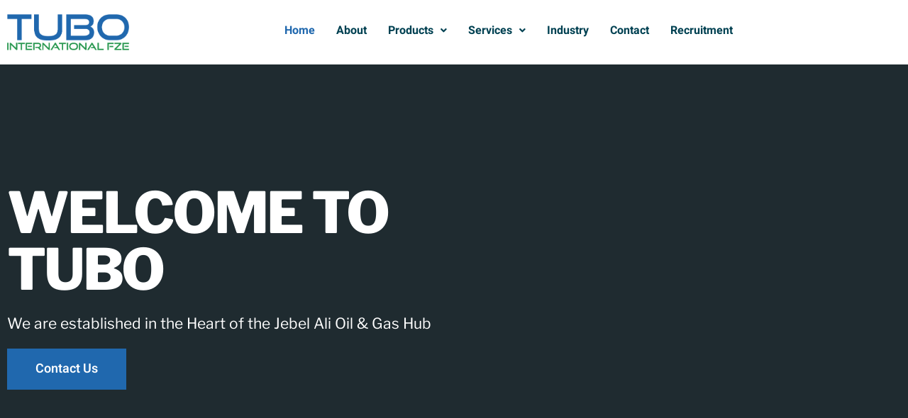

--- FILE ---
content_type: text/html; charset=UTF-8
request_url: https://tubo-international.com/
body_size: 30558
content:
<!DOCTYPE html>
<html lang="en-US">
<head>
	<meta charset="UTF-8" />
	<meta name="viewport" content="width=device-width, initial-scale=1" />
	<link rel="profile" href="http://gmpg.org/xfn/11" />
	<link rel="pingback" href="https://tubo-international.com/xmlrpc.php" />
	<title>TUBO | Leading Steel Package Supplier &#8211; Your Business, Our Commitment</title>
<meta name='robots' content='max-image-preview:large' />
<link rel="alternate" type="application/rss+xml" title="TUBO | Leading Steel Package Supplier &raquo; Feed" href="https://tubo-international.com/feed/" />
<link rel="alternate" type="application/rss+xml" title="TUBO | Leading Steel Package Supplier &raquo; Comments Feed" href="https://tubo-international.com/comments/feed/" />
<link rel="alternate" title="oEmbed (JSON)" type="application/json+oembed" href="https://tubo-international.com/wp-json/oembed/1.0/embed?url=https%3A%2F%2Ftubo-international.com%2F" />
<link rel="alternate" title="oEmbed (XML)" type="text/xml+oembed" href="https://tubo-international.com/wp-json/oembed/1.0/embed?url=https%3A%2F%2Ftubo-international.com%2F&#038;format=xml" />
<style id='wp-img-auto-sizes-contain-inline-css'>
img:is([sizes=auto i],[sizes^="auto," i]){contain-intrinsic-size:3000px 1500px}
/*# sourceURL=wp-img-auto-sizes-contain-inline-css */
</style>
<link rel='stylesheet' id='hfe-widgets-style-css' href='https://tubo-international.com/wp-content/plugins/header-footer-elementor/inc/widgets-css/frontend.css?ver=2.8.1' media='all' />
<style id='wp-emoji-styles-inline-css'>

	img.wp-smiley, img.emoji {
		display: inline !important;
		border: none !important;
		box-shadow: none !important;
		height: 1em !important;
		width: 1em !important;
		margin: 0 0.07em !important;
		vertical-align: -0.1em !important;
		background: none !important;
		padding: 0 !important;
	}
/*# sourceURL=wp-emoji-styles-inline-css */
</style>
<style id='classic-theme-styles-inline-css'>
/*! This file is auto-generated */
.wp-block-button__link{color:#fff;background-color:#32373c;border-radius:9999px;box-shadow:none;text-decoration:none;padding:calc(.667em + 2px) calc(1.333em + 2px);font-size:1.125em}.wp-block-file__button{background:#32373c;color:#fff;text-decoration:none}
/*# sourceURL=/wp-includes/css/classic-themes.min.css */
</style>
<style id='gutenkit-container-style-inline-css'>
.gkit-block__inner{margin-left:auto;margin-right:auto}.gkit-block-video-wrap{height:100%;overflow:hidden;position:absolute;width:100%}.gkit-block-video-wrap video{background-size:cover;height:100%;-o-object-fit:cover;object-fit:cover;width:100%}.wp-block-gutenkit-container{margin-left:auto;margin-right:auto;position:relative;transition:background var(--gkit-bg-hover-transition,var(--gutenkit-preset-global-transition_duration,.4s)) var(--gutenkit-preset-global-transition_timing_function,ease),border var(--gkit-bg-border-transition,var(--gutenkit-preset-global-transition_duration,.4s)) var(--gutenkit-preset-global-transition_timing_function,ease),box-shadow var(--gkit-bg-hover-transition,var(--gutenkit-preset-global-transition_duration,.4s)) var(--gutenkit-preset-global-transition_timing_function,ease),border-radius var(--gkit-bg-hover-transition,var(--gutenkit-preset-global-transition_duration,.4s)) var(--gutenkit-preset-global-transition_timing_function,ease);z-index:1}.wp-block-gutenkit-container>.gkit-block__inner{display:flex}.wp-block-gutenkit-container .gkit-container-overlay{height:100%;left:0;position:absolute;top:0;width:100%}.wp-block-gutenkit-container .wp-block-gutenkit-container{flex-grow:0;flex-shrink:1;margin-left:unset;margin-right:unset}.wp-block-gutenkit-container .wp-block-gutenkit-container.alignfull{flex-shrink:1;width:100%}.wp-block-gutenkit-container .wp-block-gutenkit-container.alignwide{flex-shrink:1}.wp-block-gutenkit-container .gkit-image-scroll-container{height:100%;left:0;overflow:hidden;position:absolute;top:0;width:100%;z-index:-1}.wp-block-gutenkit-container .gkit-image-scroll-layer{height:100%;left:0;position:absolute;top:0;width:100%}.wp-block-gutenkit-container .is-style-wide{width:100%}.wp-site-blocks .wp-block-gutenkit-container .gkit-block-video-wrap{z-index:-1}

/*# sourceURL=https://tubo-international.com/wp-content/plugins/gutenkit-blocks-addon/build/blocks/container/style-index.css */
</style>
<link rel='stylesheet' id='gutenkit-advanced-accordion-style-css' href='https://tubo-international.com/wp-content/plugins/gutenkit-blocks-addon/build/blocks/advanced-accordion/style-index.css?ver=1.0.0' media='all' />
<style id='gutenkit-button-style-inline-css'>
.wp-block-gutenkit-button .gkit-btn-wraper .gkit-btn{align-items:center;display:inline-flex!important;justify-content:center}.wp-block-gutenkit-button .gkit-btn-wraper .gkit-btn .gkit-icon{vertical-align:middle}.wp-block-gutenkit-button .gkit-btn-wraper .gkit-btn:hover{background-color:#0350d2}.wp-block-gutenkit-button .gkit-btn-wraper .gkit-btn:hover:before{opacity:1}.wp-block-gutenkit-button .gkit-btn-wraper .gkit-btn:before{background-size:102% 102%;border-radius:inherit;content:"";height:100%;left:0;opacity:0;position:absolute;top:0;transition:all .4s ease;width:100%;z-index:-1}.wp-block-gutenkit-button .gkit-btn-wraper .gkit-btn i{display:inline-block;vertical-align:middle}

/*# sourceURL=https://tubo-international.com/wp-content/plugins/gutenkit-blocks-addon/build/blocks/button/style-index.css */
</style>
<link rel='stylesheet' id='gutenkit-blog-posts-style-css' href='https://tubo-international.com/wp-content/plugins/gutenkit-blocks-addon/build/blocks/blog-posts/style-index.css?ver=1.0.0' media='all' />
<link rel='stylesheet' id='gutenkit-heading-style-css' href='https://tubo-international.com/wp-content/plugins/gutenkit-blocks-addon/build/blocks/heading/style-index.css?ver=1.0.0' media='all' />
<style id='gutenkit-icon-box-style-inline-css'>
.gkit-icon-box{align-items:center;background-color:#fff;background-position:50%;background-repeat:no-repeat;background-size:cover;border-radius:5px;display:flex;flex-direction:column;overflow:hidden;padding:50px 40px;text-decoration:none!important;transition:all .4s ease}.gkit-icon-box:hover .gkit-icon-box-watermark{bottom:0;opacity:1}.gkit-icon-box:hover .gkit-icon-box-button-wrapper.gkit-icon-box-button-hover{opacity:1;visibility:visible}.gkit-icon-box.gkit-icon-box-hover-background-animation:before{content:"";height:100%;position:absolute;transition:all .5s ease;width:100%}.gkit-icon-box-header{align-items:center;display:flex;flex:0 0 auto;justify-content:center;margin-bottom:13px;position:relative;transition:all .3s ease}.gkit-icon-box-body{position:relative;text-align:center;z-index:2}.gkit-icon-box-body>.gkit-icon-box-button-wrapper>.gkit-icon-box-button{display:inline-flex!important;justify-content:center}.gkit-icon-box-title{font-size:23px;margin-top:0}.gkit-icon-box-description,.gkit-icon-box-title{transition:all .3s ease}.gkit-icon-box-button-wrapper{position:relative;z-index:2}.gkit-icon-box-button-wrapper.gkit-icon-box-button-hover{opacity:0;transition:all .4s ease;visibility:hidden}.gkit-icon-box-watermark{bottom:-50px;opacity:0;position:absolute;right:0;transition:all .4s ease;z-index:1}.gkit-icon-box-badge{line-height:1;position:absolute;z-index:2}.gkit-icon-box-badge .gkit-icon-box-badge-text{background-color:#ff057c;border-radius:.29412rem 0 .29412rem 0;color:#fff;display:inline-block;font-size:.70588rem;font-weight:500}

/*# sourceURL=https://tubo-international.com/wp-content/plugins/gutenkit-blocks-addon/build/blocks/icon-box/style-index.css */
</style>
<link rel='stylesheet' id='gutenkit-image-box-style-css' href='https://tubo-international.com/wp-content/plugins/gutenkit-blocks-addon/build/blocks/image-box/style-index.css?ver=1.0.0' media='all' />
<style id='gutenkit-dual-button-style-inline-css'>
.wp-block-gutenkit-dual-button.gkit-dual-button-middle-text .gkit-dual-btn-wrapper{gap:0}.wp-block-gutenkit-dual-button .gkit-dual-btn-container,.wp-block-gutenkit-dual-button .gkit-dual-btn-container .gkit-dual-btn-wrapper{align-items:center;display:flex;position:relative}.wp-block-gutenkit-dual-button .gkit-dual-btn-container .gkit-dual-btn{align-items:center;background-color:#3b3b3b;color:#fff;cursor:pointer;display:flex;font-size:14px;font-weight:700;justify-content:center;outline:none;overflow:hidden;padding:20px;position:relative;text-align:center;text-decoration:none;transition:all .4s ease;width:100%;z-index:1}.wp-block-gutenkit-dual-button .gkit-dual-btn-container .gkit-dual-btn-first{background-color:#2575fc;transition:all .3s ease-in-out}.wp-block-gutenkit-dual-button .gkit-dual-btn-container .gkit-dual-btn-first:hover{background-color:#0359eb}.wp-block-gutenkit-dual-button .gkit-dual-btn-container .gkit-dual-btn-middle-text{align-items:center;background:#fafaf8;border-radius:100%;box-shadow:0 0 0 6px hsla(0,0%,100%,.2);color:#444;display:flex;font-size:14px;justify-content:center;left:50%;position:absolute;top:50%;transform:translate(-50%,-50%);z-index:5}

/*# sourceURL=https://tubo-international.com/wp-content/plugins/gutenkit-blocks-addon/build/blocks/dual-button/style-index.css */
</style>
<style id='gutenkit-social-icons-style-inline-css'>
.gkit-social-media{width:100%}.gkit-social-media-menu{align-items:center;box-sizing:border-box;display:flex;flex-wrap:wrap;list-style-type:none;margin:0;padding:0}.gkit-social-media-menu.gkit-social-media-icon-style-icon .gkit-social-media-menu-item .gkit-social-media-menu-item-link,.gkit-social-media-menu.gkit-social-media-icon-style-icon .gkit-social-media-menu-item:hover .gkit-social-media-menu-item-link{border-radius:100%}.gkit-social-media-menu.gkit-social-media-icon-position-before .gkit-social-media-menu-item .gkit-social-media-menu-item-link svg{order:0}.gkit-social-media-menu.gkit-social-media-icon-position-before .gkit-social-media-menu-item .gkit-social-media-menu-item-link span{order:1}.gkit-social-media-menu.gkit-social-media-icon-style-both .gkit-social-media-menu-item .gkit-social-media-menu-item-link,.gkit-social-media-menu.gkit-social-media-icon-style-text .gkit-social-media-menu-item .gkit-social-media-menu-item-link{width:100%!important}.gkit-social-media-menu.gkit-social-media-icon-position-after .gkit-social-media-menu-item .gkit-social-media-menu-item-link svg{order:1}.gkit-social-media-menu.gkit-social-media-icon-position-after .gkit-social-media-menu-item .gkit-social-media-menu-item-link span{order:0}.gkit-social-media-menu .gkit-social-media-menu-item{align-items:center;display:flex;justify-content:center;transition:all var(--gutenkit-preset-global-transition_duration,.4s) var(--gutenkit-preset-global-transition_timing_function,ease)}.gkit-social-media-menu .gkit-social-media-menu-item:hover .gkit-social-media-menu-item-link{background:#0693e3}.gkit-social-media-menu .gkit-social-media-menu-item .gkit-social-media-menu-item-link{align-items:center;display:flex;justify-content:center;text-decoration:none;transition:all var(--gutenkit-preset-global-transition_duration,.4s) var(--gutenkit-preset-global-transition_timing_function,ease);white-space:nowrap}.gkit-social-media-menu .gkit-social-media-menu-item .gkit-social-media-menu-item-link svg{display:block!important}

/*# sourceURL=https://tubo-international.com/wp-content/plugins/gutenkit-blocks-addon/build/blocks/social-icons/style-index.css */
</style>
<style id='gutenkit-image-accordion-style-inline-css'>
.wp-block-gutenkit-image-accordion .gkit-image-accordion{display:flex;min-height:366px;overflow:hidden;position:relative}.wp-block-gutenkit-image-accordion .gkit-image-accordion-item{background-position:50%;background-repeat:no-repeat;background-size:cover;cursor:pointer;display:flex;flex:1;min-height:460px;overflow:hidden;position:relative;transition:all .4s ease}.wp-block-gutenkit-image-accordion .gkit-image-accordion-item[data-event=hover]:hover{flex:3}.wp-block-gutenkit-image-accordion .gkit-image-accordion-item[data-event=hover]:hover:before{opacity:1;top:0}.wp-block-gutenkit-image-accordion .gkit-image-accordion-item[data-event=hover]:hover .gkit-image-accordion-item-content__button,.wp-block-gutenkit-image-accordion .gkit-image-accordion-item[data-event=hover]:hover .gkit-image-accordion-item-content__icon,.wp-block-gutenkit-image-accordion .gkit-image-accordion-item[data-event=hover]:hover .gkit-image-accordion-item-content__title{opacity:1;top:0;visibility:visible}.wp-block-gutenkit-image-accordion .gkit-image-accordion-item:before{background:#000;background:linear-gradient(0deg,#000,hsla(0,0%,100%,0) 60%);content:"";height:100%;left:0;opacity:0;position:absolute;top:100%;transition:all .5s ease;width:100%}.wp-block-gutenkit-image-accordion .gkit-image-accordion-item-content{align-items:center;display:flex;flex-direction:column;justify-content:center;width:100%}.wp-block-gutenkit-image-accordion .gkit-image-accordion-item-content__icon{display:flex;margin-bottom:10px;opacity:0;position:relative;top:-100px;transition:all .6s ease;visibility:hidden}.wp-block-gutenkit-image-accordion .gkit-image-accordion-item-content__icon>a{align-items:center;display:inline-flex;height:40px;justify-content:center;text-decoration:none;transition:all .3s;width:40px}.wp-block-gutenkit-image-accordion .gkit-image-accordion-item-content__icon>a div{display:flex}.wp-block-gutenkit-image-accordion .gkit-image-accordion-item-content__icon>a i,.wp-block-gutenkit-image-accordion .gkit-image-accordion-item-content__icon>a svg{vertical-align:middle}.wp-block-gutenkit-image-accordion .gkit-image-accordion-item-content__title{color:#fff;display:block;margin-bottom:20px;opacity:0;position:relative;top:100px;transition:all .6s ease;visibility:hidden}.wp-block-gutenkit-image-accordion .gkit-image-accordion-item-content__button{opacity:0;position:relative;top:100px;transition:all .7s ease;visibility:hidden}.wp-block-gutenkit-image-accordion .gkit-image-accordion-item--active{flex:3}.wp-block-gutenkit-image-accordion .gkit-image-accordion-item--active:before{opacity:1;top:0}.wp-block-gutenkit-image-accordion .gkit-image-accordion-item--active .gkit-image-accordion-item-content{flex:inherit}.wp-block-gutenkit-image-accordion .gkit-image-accordion-item--active .gkit-image-accordion-item-content__button,.wp-block-gutenkit-image-accordion .gkit-image-accordion-item--active .gkit-image-accordion-item-content__icon,.wp-block-gutenkit-image-accordion .gkit-image-accordion-item--active .gkit-image-accordion-item-content__title{opacity:1;top:0;visibility:visible}.fancybox__container{z-index:999999!important}

/*# sourceURL=https://tubo-international.com/wp-content/plugins/gutenkit-blocks-addon/build/blocks/image-accordion/style-index.css */
</style>
<style id='gutenkit-faq-style-inline-css'>
.wp-block-gutenkit-faq .gkit-faq{overflow:hidden;position:relative}.wp-block-gutenkit-faq .gkit-faq-item-header{background-color:#f5f5f5;font-size:16px;padding:21px}.wp-block-gutenkit-faq .gkit-faq-item-title{color:inherit;font-size:inherit;font-style:inherit;font-weight:inherit;line-height:inherit;margin-bottom:0;margin-top:0}.wp-block-gutenkit-faq .gkit-faq-item-body{padding:21px}

/*# sourceURL=https://tubo-international.com/wp-content/plugins/gutenkit-blocks-addon/build/blocks/faq/style-index.css */
</style>
<style id='gutenkit-drop-cap-style-inline-css'>
.gkit-dropcap-content{margin-bottom:0}.gkit-dropcap-content:first-child:first-letter{background-position:50%;background-repeat:no-repeat;background-size:cover;color:#903;float:left;font-size:75px;line-height:60px;padding-left:3px;padding-right:8px;padding-top:4px}

/*# sourceURL=https://tubo-international.com/wp-content/plugins/gutenkit-blocks-addon/build/blocks/drop-cap/style-index.css */
</style>
<style id='gutenkit-social-share-style-inline-css'>
.gkit-social-share{width:100%}.gkit-social-share-menu{align-items:center;box-sizing:border-box;display:flex;flex-wrap:wrap;list-style-type:none;margin:0;padding:0}.gkit-social-share-menu.gkit-social-share-icon-style-icon .gkit-social-share-menu-item .gkit-social-share-menu-item-link{border-radius:100%;padding:20px}.gkit-social-share-menu.gkit-social-share-icon-style-icon .gkit-social-share-menu-item:hover .gkit-social-share-menu-item-link{border-radius:100%}.gkit-social-share-menu.gkit-social-share-icon-position-before .gkit-social-share-menu-item .gkit-social-share-menu-item-link svg{order:0}.gkit-social-share-menu.gkit-social-share-icon-position-before .gkit-social-share-menu-item .gkit-social-share-menu-item-link span{order:1}.gkit-social-share-menu.gkit-social-share-icon-style-both .gkit-social-share-menu-item>.gkit-social-share-menu-item-link,.gkit-social-share-menu.gkit-social-share-icon-style-text .gkit-social-share-menu-item>.gkit-social-share-menu-item-link{width:100%!important}.gkit-social-share-menu.gkit-social-share-icon-position-after .gkit-social-share-menu-item .gkit-social-share-menu-item-link svg{order:1}.gkit-social-share-menu.gkit-social-share-icon-position-after .gkit-social-share-menu-item .gkit-social-share-menu-item-link span{order:0}.gkit-social-share-menu-item,.gkit-social-share-menu-item-link{align-items:center;display:flex;justify-content:center;transition:all var(--gutenkit-preset-global-transition_duration,.4s) var(--gutenkit-preset-global-transition_timing_function,ease)}.gkit-social-share-menu-item-link{color:#222;cursor:pointer;text-decoration:none;white-space:nowrap}.gkit-social-share-menu-item-link svg{display:block!important}

/*# sourceURL=https://tubo-international.com/wp-content/plugins/gutenkit-blocks-addon/build/blocks/social-share/style-index.css */
</style>
<style id='gutenkit-back-to-top-style-inline-css'>
.wp-block-gutenkit-back-to-top span{align-items:center;cursor:pointer;display:inline-flex;justify-content:center;position:relative;transition:all .3s var(--gutenkit-preset-global-transition_timing_function,ease)}.wp-block-gutenkit-back-to-top span svg{color:inherit;fill:currentColor}.wp-block-gutenkit-back-to-top span .progress-indicator .canvas{border-radius:inherit;height:100%;left:0;position:absolute;top:0;width:100%}.wp-block-gutenkit-back-to-top.show-on-scroll span.gkit-tt-show{animation:gkit-btt-fadein .5s;opacity:1}.wp-block-gutenkit-back-to-top.show-on-scroll span:not(.gkit-tt-show){animation:gkit-btt-fadeOut .5s;opacity:0}@keyframes gkit-btt-fadein{0%{opacity:0;transform:translateY(80px)}to{opacity:1;transform:translateY(0)}}@keyframes gkit-btt-fadeOut{0%{opacity:1;transform:translateY(0)}to{opacity:0;transform:translateY(80px)}}

/*# sourceURL=https://tubo-international.com/wp-content/plugins/gutenkit-blocks-addon/build/blocks/back-to-top/style-index.css */
</style>
<style id='gutenkit-business-hours-style-inline-css'>
.wp-block-gutenkit-business-hours{background-color:#fff;box-shadow:0 10px 10px 0 rgba(0,0,0,.1);padding:20px}.wp-block-gutenkit-business-hours .gkit-business-hours .wp-block-gutenkit-business-hours-item:not(:last-child) .gkit-single-day{border-bottom:1px solid rgba(0,0,0,.1)}.wp-block-gutenkit-business-hours .gkit-business-hours .gkit-single-day{align-items:center;display:flex;justify-content:space-between;padding-bottom:5px;padding-top:5px}@media(max-width:480px){.wp-block-gutenkit-business-hours .gkit-business-hours .gkit-single-day{display:block}}.wp-block-gutenkit-business-hours .gkit-business-hours .gkit-single-day .gkit-business-day{color:#3b3b3b;font-size:30px;font-weight:500;margin-right:auto;padding-left:5px}@media(max-width:480px){.wp-block-gutenkit-business-hours .gkit-business-hours .gkit-single-day .gkit-business-day{display:block;padding-left:0}}.wp-block-gutenkit-business-hours .gkit-business-hours .gkit-single-day .gkit-business-time{color:#333;font-size:20px;margin-left:auto;padding-right:5px}@media(max-width:480px){.wp-block-gutenkit-business-hours .gkit-business-hours .gkit-single-day .gkit-business-time{display:block;padding-right:0}}

/*# sourceURL=https://tubo-international.com/wp-content/plugins/gutenkit-blocks-addon/build/blocks/business-hours/style-index.css */
</style>
<style id='gutenkit-progress-bar-style-inline-css'>
.gkit-progress-bar{background-color:#f5f5f5;height:3px;position:relative}.gkit-progress-bar-content{color:#000;display:inline-block;font-weight:700;margin-bottom:10px}.gkit-progress-bar__progress{background-color:#333;height:100%;left:0;position:relative;top:0;width:0}.gkit-progress-bar__label{color:#333;font-size:16px;position:absolute;right:0;top:-33px}.gkit-progress-bar-inner-content .gkit-progress-bar{height:35px}.gkit-progress-bar-inner-content .gkit-progress-bar-content{color:#fff;left:0;padding-left:30px;position:absolute;top:50%;transform:translateY(-50%);z-index:1}.gkit-progress-bar-inner-content .gkit-progress-bar__label{color:#fff;padding-right:50px;top:50%;transform:translateY(-50%);z-index:1}.gkit-progress-bar-inner-content .gkit-progress-bar__icon{position:absolute;right:0;top:50%;transform:translateY(-43%);fill:#fff;font-size:15px;padding-right:30px}.gkit-progress-bar-shadow .gkit-progress-bar{background-color:#fff;border-radius:15px;box-shadow:0 0 20px 0 rgba(0,0,0,.25);height:30px;padding:10px}.gkit-progress-bar-shadow .gkit-progress-bar__progress{border-radius:5px;min-height:10px}.gkit-progress-bar-shadow .gkit-progress-bar__label{top:-39px}.gkit-progress-bar-tooltip .gkit-progress-bar__label{background-color:#333;border-radius:4px;color:#fff;display:inline-block;font-size:13px;height:24px;line-height:24px;padding:0 11px;text-align:center}.gkit-progress-bar-tooltip .gkit-progress-bar__label:before{border-color:transparent #333 transparent transparent;border-style:solid;border-width:0 10px 10px 0;bottom:-8px;content:"";height:0;position:absolute;right:0;width:0}.gkit-progress-bar-tooltip--box .gkit-progress-bar__label{border-radius:0;right:-24px}.gkit-progress-bar-tooltip--box .gkit-progress-bar__label:before{border-color:#333 transparent transparent;border-width:8px 8px 0;transform:translateX(-16px)}.gkit-progress-bar-tooltip--rounded .gkit-progress-bar__label{right:-24px}.gkit-progress-bar-tooltip--rounded .gkit-progress-bar__label:before{border-color:#333 transparent transparent;border-width:8px 8px 0;transform:translateX(-16px)}.gkit-progress-bar-tooltip--circle .gkit-progress-bar__label{border-radius:50%;height:35px;line-height:35px;padding:0;right:-16px;top:-40px;width:35px}.gkit-progress-bar-tooltip--circle .gkit-progress-bar__label:before{background:#333;border:none;bottom:-5px;height:5px;left:50%;transform:translateX(-50%);width:3px}.gkit-progress-bar-tooltip--ribbon .gkit-progress-bar__label{border-radius:0;top:-12px}.gkit-progress-bar-tooltip--ribbon .gkit-progress-bar__label:before{border-color:transparent transparent #333;border-style:solid;border-width:0 0 12px 12px;bottom:12px;height:0;left:-12px;opacity:.8;width:0}.gkit-progress-bar-stripe .gkit-progress-bar{height:10px}.gkit-progress-bar-stripe .gkit-progress-bar__progress{background:repeating-linear-gradient(90deg,#333,#333 4px,currentColor 0,currentColor 8px);color:#fff}.gkit-progress-bar-switch .gkit-progress-bar{width:calc(100% - 50px)}.gkit-progress-bar-switch .gkit-progress-bar__label{right:-45px;top:-14px}.gkit-progress-bar-switch .gkit-progress-bar__progress{position:relative}.gkit-progress-bar-switch .gkit-progress-bar__progress:after,.gkit-progress-bar-switch .gkit-progress-bar__progress:before{border-radius:50%;color:#333;content:"";position:absolute;right:0;top:50%;transform:translateY(-50%)}.gkit-progress-bar-switch .gkit-progress-bar__progress:before{background-color:#fff;border:1px solid;box-shadow:-1.216px 6.894px 15px 0 rgba(0,0,0,.07),inset 0 2px 3px 0 rgba(0,0,0,.2);height:25px;width:25px}.gkit-progress-bar-switch .gkit-progress-bar__progress:after{background-color:currentColor;height:8px;right:9px;width:8px}

/*# sourceURL=https://tubo-international.com/wp-content/plugins/gutenkit-blocks-addon/build/blocks/progress-bar/style-index.css */
</style>
<link rel='stylesheet' id='gutenkit-team-style-css' href='https://tubo-international.com/wp-content/plugins/gutenkit-blocks-addon/build/blocks/team/style-index.css?ver=1.0.0' media='all' />
<link rel='stylesheet' id='gutenkit-countdown-timer-style-css' href='https://tubo-international.com/wp-content/plugins/gutenkit-blocks-addon/build/blocks/countdown-timer/style-index.css?ver=1.0.0' media='all' />
<style id='gutenkit-video-style-inline-css'>
@keyframes button-ripple{70%{box-shadow:0 0 0 var(--glow-size,15px) currentColor;opacity:0}to{box-shadow:0 0 0 0 currentColor;opacity:0}}@keyframes button-ripple-2{to{opacity:0;transform:scale(var(--glow-border-scale,2))}}.wp-block-gutenkit-video .video-content{display:flex;justify-content:center}.wp-block-gutenkit-video .video-content .gkit-video-popup{align-items:center;display:flex;justify-content:center}.wp-block-gutenkit-video .video-content .gkit-video-popup-btn{border-radius:50%;flex-wrap:wrap;font-size:18px;gap:2px;height:60px;position:relative;text-decoration:none;transition:all .4s ease;width:60px;z-index:6}.wp-block-gutenkit-video .video-content .gkit-video-popup .icon-play{display:flex;justify-content:center}.wp-block-gutenkit-video .video-content .gkit-video-popup .icon-play .gkit-icon{height:100%;transition:all .4s ease}.wp-block-gutenkit-video .video-content .glow-btn:is(.color-glow){position:relative}.wp-block-gutenkit-video .video-content .glow-btn:is(.color-glow):after,.wp-block-gutenkit-video .video-content .glow-btn:is(.color-glow):before,.wp-block-gutenkit-video .video-content .glow-btn:is(.color-glow)>svg:after{animation:button-ripple 3s infinite;border-radius:50%;box-shadow:0 0 0 0 currentColor;content:" ";height:100%;left:0;opacity:.8;position:absolute;top:0;width:100%;z-index:-1}.wp-block-gutenkit-video .video-content .glow-btn:is(.color-glow):before{animation-delay:.9s}.wp-block-gutenkit-video .video-content .glow-btn:is(.color-glow):after{animation-delay:.3s}.wp-block-gutenkit-video .video-content .glow-btn:is(.border-glow){position:relative}.wp-block-gutenkit-video .video-content .glow-btn:is(.border-glow):after,.wp-block-gutenkit-video .video-content .glow-btn:is(.border-glow):before,.wp-block-gutenkit-video .video-content .glow-btn:is(.border-glow)>svg:after{animation:button-ripple-2 3s infinite;border-radius:50%;content:" ";height:100%;left:0;opacity:1;position:absolute;top:0;transform:scale(1);width:100%;z-index:-1}.wp-block-gutenkit-video .video-content .glow-btn:is(.border-glow):before{animation-delay:.9s}.wp-block-gutenkit-video .video-content .glow-btn:is(.border-glow):after{animation-delay:.5s}.gkit-video-frame-overlay-img{display:none!important}.fancybox__container .gkit-video-popup-yt .fancybox__content{padding:0}.fancybox__container .gkit-video-popup-yt .gkit-custom-yt-popup-video-wrapper{aspect-ratio:1.777778/1;height:66vh;width:auto}@media screen and (max-width:1024px){.fancybox__container .gkit-video-popup-yt .gkit-custom-yt-popup-video-wrapper{height:40vh}}@media screen and (max-width:768px){.fancybox__container .gkit-video-popup-yt .gkit-custom-yt-popup-video-wrapper{height:24vh}}.fancybox__container .gkit-video-popup-yt .gkit-custom-yt-popup-video-wrapper iframe{height:100%!important}

/*# sourceURL=https://tubo-international.com/wp-content/plugins/gutenkit-blocks-addon/build/blocks/video/style-index.css */
</style>
<style id='gutenkit-page-list-style-inline-css'>
.wp-block-gutenkit-page-list .gkit-page-list-container{display:flex;flex-direction:column;flex-wrap:wrap}.wp-block-gutenkit-page-list .gkit-page-list-container .gkit-empty-page-list{background-color:#babfc5;display:block;font-size:22px;margin:0;padding:10px 0;text-align:center}.wp-block-gutenkit-page-list .gkit-page-list-container .gkit-page-list{margin:0;padding:0}.wp-block-gutenkit-page-list .gkit-page-list-container .gkit-page-list .gkit-page-link{align-items:center;box-shadow:0 0 0 0 transparent;display:inline-flex;min-width:-moz-fit-content;min-width:fit-content;outline:0 solid transparent;text-decoration:none;transition:all .4s ease;vertical-align:middle}.wp-block-gutenkit-page-list .gkit-page-list-container .gkit-page-list .gkit-page-link .gkit-page-list-content{align-items:center;display:flex}.wp-block-gutenkit-page-list .gkit-page-list-container .gkit-page-list .gkit-page-link .gkit-page-list-content .gkit-page-list-icon{display:flex;justify-content:center;padding:0 5px;transition:all .4s ease}.wp-block-gutenkit-page-list .gkit-page-list-container .gkit-page-list .gkit-page-link .gkit-page-list-content .gkit-page-list-icon span,.wp-block-gutenkit-page-list .gkit-page-list-container .gkit-page-list .gkit-page-link .gkit-page-list-content .gkit-page-list-icon svg{transition:all .4s ease}.wp-block-gutenkit-page-list .gkit-page-list-container .gkit-page-list .gkit-page-link .gkit-page-list-content .gkit-page-list-text{display:flex;flex-direction:column;padding:0 5px}.wp-block-gutenkit-page-list .gkit-page-list-container .gkit-page-list .gkit-page-link .gkit-page-list-content .gkit-page-list-text .gkit-page-list-title{font-size:16px;transition:all .4s ease}.wp-block-gutenkit-page-list .gkit-page-list-container .gkit-page-list .gkit-page-link .gkit-page-list-content .gkit-page-list-text .gkit-page-subtitle{display:block;font-size:11px;font-style:normal;transition:all .4s ease}.wp-block-gutenkit-page-list .gkit-page-list-container .gkit-page-list .gkit-page-link .gkit-page-list-label{background-color:#c91765;color:#fff;font-size:10px;margin-left:5px;padding:2px 5px}.wp-block-gutenkit-page-list .gkit-inline-items{display:grid;grid-template-columns:repeat(3,minmax(0,1fr))}.editor-styles-wrapper .wp-block-post-content .wp-block-gutenkit-page-list a:where(:not(.wp-element-button)){color:#000}.wp-block-post-content .wp-block-gutenkit-page-list a:where(:not(.wp-element-button)){color:#000}

/*# sourceURL=https://tubo-international.com/wp-content/plugins/gutenkit-blocks-addon/build/blocks/page-list/style-index.css */
</style>
<style id='gutenkit-header-info-style-inline-css'>
.wp-block-gutenkit-header-info .gkit-header-info{display:flex;flex-wrap:wrap;list-style:none;margin:0;padding:0}.wp-block-gutenkit-header-info .gkit-header-info li{margin-right:15px;transition:background .6s ease}.wp-block-gutenkit-header-info .gkit-header-info li a{align-items:center;display:inline-flex;text-decoration:none;transition:color .6s ease}.wp-block-gutenkit-header-info .gkit-header-info li svg{transition:fill .6s ease;vertical-align:middle}

/*# sourceURL=https://tubo-international.com/wp-content/plugins/gutenkit-blocks-addon/build/blocks/header-info/style-index.css */
</style>
<link rel='stylesheet' id='gutenkit-offcanvas-style-css' href='https://tubo-international.com/wp-content/plugins/gutenkit-blocks-addon/build/blocks/offcanvas/style-index.css?ver=1.0.0' media='all' />
<style id='gutenkit-nav-menu-style-inline-css'>
.wp-block-gutenkit-nav-menu{width:100%}.wp-block-gutenkit-nav-menu .gkit-nav-menu-wrapper .gkit-nav-menu{display:flex;flex-wrap:wrap;justify-content:flex-start;list-style-type:none;margin:0;padding:0}.wp-block-gutenkit-nav-menu .gkit-nav-menu-wrapper .gkit-nav-menu .gkit-nav-menu{flex-direction:column;gap:5px}.wp-block-gutenkit-nav-menu .gkit-nav-menu-wrapper .gkit-nav-menu .wp-block-gutenkit-nav-menu-item{transition:all .4s ease}.wp-block-gutenkit-nav-menu .gkit-nav-menu-wrapper .gkit-nav-menu .wp-block-gutenkit-nav-menu-item .gkit-nav-menu-link{align-items:center;color:inherit;display:flex;justify-content:space-between;text-decoration:none;width:100%}.wp-block-gutenkit-nav-menu .gkit-nav-identity-panel{display:none}.wp-block-gutenkit-nav-menu .gkit-menu-toggler{background-color:transparent;border:1px solid rgba(0,0,0,.2);border-radius:.25rem;cursor:pointer;display:none;padding:8px;position:relative;transition:all .4s ease-in;width:45px;z-index:10}.wp-block-gutenkit-nav-menu .gkit-menu-toggler svg{color:inherit;fill:currentColor}.wp-block-gutenkit-nav-menu.hamburger-position-right .gkit-nav-menu-hamburger{margin-left:auto}.wp-block-gutenkit-nav-menu.hamburger-position-center .gkit-nav-menu-hamburger{margin-left:auto;margin-right:auto}.wp-block-gutenkit-nav-menu.is-sidebar-open .wp-block-gutenkit-nav-menu-item{flex-wrap:wrap}.wp-block-gutenkit-nav-menu.is-sidebar-open .wp-block-gutenkit-nav-menu-item>.gkit-nav-menu-link{flex-basis:90%}.wp-block-gutenkit-nav-menu.is-sidebar-open .wp-block-gutenkit-nav-menu-item>.gkit-nav-menu-submenu-arrow{flex-basis:10%}.wp-block-gutenkit-nav-menu.is-sidebar-open .wp-block-gutenkit-nav-menu-item>.gkit-nav-menu-submenu{flex-basis:100%}body.lock-scroll{overflow-y:hidden}

/*# sourceURL=https://tubo-international.com/wp-content/plugins/gutenkit-blocks-addon/build/blocks/nav-menu/style-index.css */
</style>
<style id='gutenkit-nav-menu-item-style-inline-css'>
.wp-block-gutenkit-nav-menu-item{display:flex}.wp-block-gutenkit-nav-menu-item>.gkit-nav-menu-submenu{height:auto;left:0;opacity:0;pointer-events:none;position:absolute;top:100%;transition:all .4s ease;visibility:hidden;width:100%;z-index:10}.wp-block-gutenkit-nav-menu-item>.gkit-nav-menu-submenu>.wp-block-gutenkit-nav-menu-submenu .gkit-nav-menu-submenu{box-shadow:0 10px 30px 0 rgba(45,45,45,.2);left:100%;top:0;width:100%;z-index:10}.wp-block-gutenkit-nav-menu-item .gkit-nav-menu-submenu-arrow{align-items:center;background:transparent;border:none;cursor:pointer;display:flex;justify-content:center;padding:5px}.wp-block-gutenkit-nav-menu-item .gkit-nav-menu-submenu-arrow svg{color:inherit;fill:currentColor;font-size:inherit}.wp-block-gutenkit-nav-menu-item:hover>.gkit-nav-menu-submenu{opacity:1;pointer-events:auto;visibility:visible}.wp-block-gutenkit-nav-menu-item.gkit-nav-menu-submenu-type-megamenu{position:static!important;transform:none!important}:where(.wp-block-gutenkit-nav-menu-item>.gkit-nav-menu-submenu>.wp-block-gutenkit-nav-menu-submenu){background-color:#f1f1f1;box-shadow:0 10px 30px 0 rgba(45,45,45,.2);transition:all .4s ease}.gkit-nav-menu.fadeInUp .wp-block-gutenkit-nav-menu-item>.gkit-nav-menu-submenu{top:120%}.gkit-nav-menu.fadeInUp .wp-block-gutenkit-nav-menu-item:hover>.gkit-nav-menu-submenu{top:100%}.gkit-nav-menu.transform .wp-block-gutenkit-nav-menu-item>.gkit-nav-menu-submenu{transform:scaleY(0);transform-origin:top center}.gkit-nav-menu.transform .wp-block-gutenkit-nav-menu-item:hover>.gkit-nav-menu-submenu{transform:scaleY(1)}.gkit-nav-menu.transformPerspective .wp-block-gutenkit-nav-menu-item>.gkit-nav-menu-submenu{transform:perspective(300px) rotateX(-18deg);transform-origin:top;transition:all .3s ease-out 0s}.gkit-nav-menu.transformPerspective .wp-block-gutenkit-nav-menu-item:hover>.gkit-nav-menu-submenu{transform:perspective(300px) rotateX(0deg)}.gkit-nav-menu.rotateY .wp-block-gutenkit-nav-menu-item>.gkit-nav-menu-submenu{animation:rotateY .5s ease-in-out forwards;display:none;perspective:1000px;transform-origin:top center}.gkit-nav-menu.rotateY .wp-block-gutenkit-nav-menu-item:hover>.gkit-nav-menu-submenu{display:block;transition:all .5s ease-out 0s}@keyframes rotateY{0%{transform:rotateY(90deg)}80%{transform:rotateY(-10deg)}to{transform:rotateY(0)}}

/*# sourceURL=https://tubo-international.com/wp-content/plugins/gutenkit-blocks-addon/build/blocks/nav-menu-item/style-index.css */
</style>
<style id='gutenkit-nav-menu-submenu-style-inline-css'>
.wp-block-gutenkit-nav-menu-submenu{padding:10px 0}.wp-block-gutenkit-nav-menu-submenu .gkit-nav-menu-submenu-wrapper{display:flex;flex-direction:column;list-style-type:none;margin:0;padding:0}

/*# sourceURL=https://tubo-international.com/wp-content/plugins/gutenkit-blocks-addon/build/blocks/nav-menu-submenu/style-index.css */
</style>
<link rel='stylesheet' id='gutenkit-pricing-table-style-css' href='https://tubo-international.com/wp-content/plugins/gutenkit-blocks-addon/build/blocks/pricing-table/style-index.css?ver=1.0.0' media='all' />
<style id='gutenkit-donut-progress-bar-style-inline-css'>
.wp-block-gutenkit-donut-progress-bar .gkit-piechart{text-align:center}.wp-block-gutenkit-donut-progress-bar .gkit-piechart-element{align-items:center;display:inline-block;display:inline-flex;justify-content:center;position:relative}.wp-block-gutenkit-donut-progress-bar .gkit-piechart-content{display:inline-block;font-size:28px;font-weight:700;line-height:1;min-width:100px;position:absolute;text-align:center;top:50%;transform:translateY(-50%);width:100%}.wp-block-gutenkit-donut-progress-bar .gkit-piechart-content.gkit-icon{fill:currentColor}.wp-block-gutenkit-donut-progress-bar .gkit-piechart-content-style-slide{overflow:hidden}.wp-block-gutenkit-donut-progress-bar .gkit-piechart-content-style-slide>*{height:inherit!important;overflow:hidden;transition:transform .4s ease-in-out}.wp-block-gutenkit-donut-progress-bar .gkit-piechart-content-style-slide .gkit-piechart-lower-content{background:linear-gradient(-35deg,#f2709c,#fe8f75);display:flex;flex-direction:column;justify-content:center}

/*# sourceURL=https://tubo-international.com/wp-content/plugins/gutenkit-blocks-addon/build/blocks/donut-progress-bar/style-index.css */
</style>
<style id='gutenkit-fun-fact-style-inline-css'>
.gkit-funfact{backface-visibility:hidden;background-position:50%;background-repeat:no-repeat;background-size:cover;position:relative;text-align:center;transition:all .4s ease;z-index:2}.gkit-funfact,.gkit-funfact-inner{display:flex;justify-content:center}.gkit-funfact-inner{flex-direction:column}.gkit-funfact .funfact-icon .icon-box{display:inline-block;transition:all .4s ease-in-out}.gkit-funfact .funfact-icon .icon-box svg{font-size:40px;vertical-align:middle}.gkit-funfact .funfact-content{line-height:1}.gkit-funfact .funfact-content .number-percentage-wraper{color:#333;display:flex;font-size:28px;font-weight:700;justify-content:center;white-space:nowrap}.gkit-funfact .funfact-content .number-percentage-wraper .number-percentage{order:2}.gkit-funfact .funfact-content .number-percentage-wraper .odometer.odometer-auto-theme{font-family:inherit}.gkit-funfact .funfact-title{color:color-mix(#fff,#000,50%);font-size:15px;font-weight:400;margin:0}.gkit-funfact .funfact-title.black-v{color:#000}.gkit-funfact .super{color:#2575fc;font-size:22px;left:5px;order:4;position:relative;top:-5px;vertical-align:super}.gkit-funfact .suffix{margin-left:5px;order:3}.gkit-funfact .prefix{margin-right:5px;order:1}.gkit-funfact .vertical-bar{background-color:#2575fc;display:inline-block;height:20px;width:3px}.gkit-funfact.style-border-bottom.gkit-funfact:before{background-color:#53f995;bottom:-15px;content:"";height:5px;left:0;position:absolute;transform:scaleX(1);transform-origin:100% 100%;transition:transform .3s ease;width:100%;z-index:1}.gkit-funfact.style-border-bottom.gkit-funfact:hover:before{transform:scaleX(0);transform-origin:0 50%}.gkit-funfact.style-border-bottom.gkit-funfact.hover_from_left:before{transform-origin:left center}.gkit-funfact.style-border-bottom.gkit-funfact.hover_from_left:hover:before{transform-origin:right center}

/*# sourceURL=https://tubo-international.com/wp-content/plugins/gutenkit-blocks-addon/build/blocks/fun-fact/style-index.css */
</style>
<link rel='stylesheet' id='gutenkit-testimonial-style-css' href='https://tubo-international.com/wp-content/plugins/gutenkit-blocks-addon/build/blocks/testimonial/style-index.css?ver=1.0.0' media='all' />
<link rel='stylesheet' id='swiper-css' href='https://tubo-international.com/wp-content/plugins/elementor/assets/lib/swiper/v8/css/swiper.min.css?ver=8.4.5' media='all' />
<link rel='stylesheet' id='gutenkit-image-comparison-style-css' href='https://tubo-international.com/wp-content/plugins/gutenkit-blocks-addon/build/blocks/image-comparison/style-index.css?ver=1.0.0' media='all' />
<style id='gutenkit-post-tab-style-inline-css'>
.wp-block-gutenkit-post-tab .post--tab{display:flex}.wp-block-gutenkit-post-tab .post--tab .tab-header{align-items:flex-start;display:flex;flex:1 1 15%}.wp-block-gutenkit-post-tab .post--tab .tab-header .tab__list{background:#fff;display:flex;flex:1 1 15%;flex-direction:column}.wp-block-gutenkit-post-tab .post--tab .tab-header .tab__list>.tab__list__item{background:inherit;border:none;color:#232323;cursor:pointer;display:block;font-size:14px;padding:14px 16px 14px 30px;position:relative;text-decoration:none;transition:all .5s ease}.wp-block-gutenkit-post-tab .post--tab .tab-header .tab__list>.tab__list__item.active,.wp-block-gutenkit-post-tab .post--tab .tab-header .tab__list>.tab__list__item:hover{background:#f0f1f4;color:#d72924;z-index:2}.wp-block-gutenkit-post-tab .post--tab .tab-content{flex:1 1 85%}.wp-block-gutenkit-post-tab .gkit--tab__post__details{min-height:100px}.wp-block-gutenkit-post-tab .gkit--tab__post__details .tab-item{animation:hide-fadeout .6s ease-out;display:none}.wp-block-gutenkit-post-tab .gkit--tab__post__details .tab-item.active{animation:show-fadein .6s ease-in;display:flex;flex-wrap:wrap}.wp-block-gutenkit-post-tab .gkit--tab__post__details .tab__post--header{display:flex;margin-bottom:20px;overflow:hidden;padding-left:0;padding-right:0;position:relative}.wp-block-gutenkit-post-tab .gkit--tab__post__details .tab__post--header>img{display:block;transition:all .4s ease-in-out;width:100%}.wp-block-gutenkit-post-tab .gkit--tab__post__details .tab__post--title{color:#232323;font-size:15px;font-weight:500}.wp-block-gutenkit-post-tab .gkit--tab__post__details .tab__post--title>a{color:inherit;line-height:inherit;text-decoration:none;transition:color .4s ease}.wp-block-gutenkit-post-tab .gkit--tab__post__details .tab__post__single--item{border-top:0;float:left;padding-left:15px;padding-right:15px;width:33.3333333333%}.wp-block-gutenkit-post-tab .gkit--tab__post__details .tab__post__single--item:hover .tab__post--header>img{transform:scale(1.2)}.wp-block-gutenkit-post-tab .gkit--tab__post__details .post_grid_img_thumb{background-position:50%;background-repeat:no-repeat;background-size:cover;transition:all .4s}.wp-block-gutenkit-post-tab .gkit--tab__post__details .post_grid_img_thumb:hover{transform:scale(1.2)}.wp-block-gutenkit-post-tab .clearfix:after{clear:both;content:"";display:block}@keyframes show-fadein{0%{opacity:0}to{opacity:1}}

/*# sourceURL=https://tubo-international.com/wp-content/plugins/gutenkit-blocks-addon/build/blocks/post-tab/style-index.css */
</style>
<style id='gutenkit-post-grid-style-inline-css'>
.wp-block-gutenkit-post-grid{display:grid;grid-gap:30px}.wp-block-gutenkit-post-grid .gkit-post-grid-item__header{display:block;margin-bottom:20px;overflow:hidden;padding-left:0;padding-right:0;position:relative}.wp-block-gutenkit-post-grid .gkit-post-grid-item__thumb{background-color:#666;background-position:50%;background-repeat:no-repeat;background-size:cover;height:350px;transition:all .4s}.wp-block-gutenkit-post-grid .gkit-post-grid-item__thumb:hover{transform:scale(1.2)}.wp-block-gutenkit-post-grid .gkit-post-grid-item__title{color:#232323;font-size:15px;font-weight:500;transition:color .4s ease}.wp-block-gutenkit-post-grid .gkit-post-grid-item__title a{color:inherit;text-decoration:inherit}

/*# sourceURL=https://tubo-international.com/wp-content/plugins/gutenkit-blocks-addon/build/blocks/post-grid/style-index.css */
</style>
<link rel='stylesheet' id='gutenkit-advanced-tab-style-css' href='https://tubo-international.com/wp-content/plugins/gutenkit-blocks-addon/build/blocks/advanced-tab/style-index.css?ver=1.0.0' media='all' />
<style id='gutenkit-icon-style-inline-css'>
.gkit-icon-wrapper{display:flex}.gkit-icon-wrapper .gkit-icons{display:inline-flex;transition:.3s}.gkit-icon-wrapper .gkit-icons svg{display:block}

/*# sourceURL=https://tubo-international.com/wp-content/plugins/gutenkit-blocks-addon/build/blocks/icon/style-index.css */
</style>
<style id='gutenkit-advanced-image-style-inline-css'>
.wp-block-gutenkit-advanced-image img{border:none;border-radius:0;display:inline-block;height:auto;max-width:100%;vertical-align:middle}.wp-block-gutenkit-advanced-image.alignfull img,.wp-block-gutenkit-advanced-image.alignwide img{width:100%}.wp-block-gutenkit-advanced-image .gutenkit-image-block{display:inline-block}.wp-block-gutenkit-advanced-image .gutenkit-image-block a{text-decoration:none}.wp-block-gutenkit-advanced-image .gkit-container-overlay:after,.wp-block-gutenkit-advanced-image .gkit-container-overlay:before{content:"";height:100%;left:0;pointer-events:none;position:absolute;top:0;width:100%;z-index:1}

/*# sourceURL=https://tubo-international.com/wp-content/plugins/gutenkit-blocks-addon/build/blocks/advanced-image/style-index.css */
</style>
<style id='gutenkit-advanced-paragraph-style-inline-css'>
.gkit-adv-paragraph .gkit-adv-paragraph-text{margin-bottom:0;margin-top:0}.gkit-adv-paragraph .gkit-adv-paragraph-text a,.gkit-adv-paragraph .gkit-adv-paragraph-text strong{display:inline-block;transition:all var(--gutenkit-preset-global-transition_duration,.4s) var(--gutenkit-preset-global-transition_timing_function,ease)}.gkit-adv-paragraph .gkit-adv-paragraph-text strong{font-weight:900}.gkit-adv-paragraph .gkit-adv-paragraph-text strong a{display:inline-block;transition:all var(--gutenkit-preset-global-transition_duration,.4s) var(--gutenkit-preset-global-transition_timing_function,ease)}.gkit-adv-paragraph .gkit-focused-text-fill strong{-webkit-background-clip:text;-webkit-text-fill-color:transparent;background-image:-webkit-linear-gradient(-35deg,#2575fc,#6a11cb);color:#2575fc}.gkit-adv-paragraph .gkit-drop-cap-letter:first-letter{float:left;font-size:45px;line-height:50px}

/*# sourceURL=https://tubo-international.com/wp-content/plugins/gutenkit-blocks-addon/build/blocks/advanced-paragraph/style-index.css */
</style>
<style id='gutenkit-mail-chimp-style-inline-css'>
.wp-block-gutenkit-mail-chimp .gkit-mailchimp-form{display:flex;flex-wrap:wrap;margin-bottom:0;position:relative}.wp-block-gutenkit-mail-chimp .gkit-mailchimp-form__input-wrap{align-items:center;background-color:#fff;border:1px solid #ccc;border-radius:inherit;border-radius:5px;box-sizing:border-box;display:flex;position:relative;width:100%}.wp-block-gutenkit-mail-chimp .gkit-mailchimp-form__input-wrap input{border:none;border-radius:5px;line-height:0;min-height:unset;outline:none;padding:10px;width:100%}.wp-block-gutenkit-mail-chimp .gkit-mailchimp-form__input-wrap input:focus{box-shadow:none}.wp-block-gutenkit-mail-chimp .gkit-mailchimp-form__input-wrap .input-icon{padding:7px 0 4px 10px}.wp-block-gutenkit-mail-chimp .gkit-mailchimp-form__field{align-items:center;display:flex;flex-wrap:wrap;position:relative;width:100%}.wp-block-gutenkit-mail-chimp .gkit-mailchimp-form__label{display:block;font-size:16px;margin-bottom:5px}.wp-block-gutenkit-mail-chimp .gkit-mailchimp-form__input{border:none;border-radius:5px;font-size:16px;outline:unset;width:100%}.wp-block-gutenkit-mail-chimp .gkit-mailchimp-form__submit{align-items:center;display:flex;flex-wrap:wrap;position:relative;width:100%}.wp-block-gutenkit-mail-chimp .gkit-mailchimp-form__submit-btn{align-items:center;background:#fff;border:1px solid #ccc;border-radius:5px;color:#333;cursor:pointer;display:flex;font-size:16px;justify-content:center;padding:10px 20px;transition:all .3s;width:100%}.wp-block-gutenkit-mail-chimp .gkit-mailchimp-form__submit-btn:hover{background:#333;color:#fff}.wp-block-gutenkit-mail-chimp .gkit-mailchimp-form__submit-btn .input-icon{display:flex;transition:inherit}.wp-block-gutenkit-mail-chimp .gkit-mailchimp-form.required-mark .gkit-mailchimp-form__label.required:after{color:var(--mark-color,red);content:"*"}.wp-block-gutenkit-mail-chimp .gkit-mailchimp-form__submit-msg.response .gkit-mailchimp-response{align-items:center;border-radius:4px;display:flex;font-family:-apple-system,Roboto,Helvetica Neue,sans-serif;font-size:16px;padding:8px 12px}.wp-block-gutenkit-mail-chimp .gkit-mailchimp-form__submit-msg.response .gkit-mailchimp-response.success{background-color:#b3e6c7;border-left:4px solid #2e8540}.wp-block-gutenkit-mail-chimp .gkit-mailchimp-form__submit-msg.response .gkit-mailchimp-response.error{background-color:#f4a2a2;border-left:4px solid #cc1818}

/*# sourceURL=https://tubo-international.com/wp-content/plugins/gutenkit-blocks-addon/build/blocks/mail-chimp/style-index.css */
</style>
<link rel='stylesheet' id='fancybox-css' href='https://tubo-international.com/wp-content/plugins/gutenkit-blocks-addon/assets/css/fancybox.css?ver=2.1.9' media='all' />
<link rel='stylesheet' id='hover-animations-css' href='https://tubo-international.com/wp-content/plugins/gutenkit-blocks-addon/assets/css/hover-animations.min.css?ver=2.1.9' media='all' />
<link rel='stylesheet' id='odometer-css' href='https://tubo-international.com/wp-content/plugins/gutenkit-blocks-addon/assets/css/odometer-theme-default.css?ver=2.1.9' media='all' />
<link rel='stylesheet' id='img-comparison-css' href='https://tubo-international.com/wp-content/plugins/gutenkit-blocks-addon/assets/css/img-comparison.css?ver=2.1.9' media='all' />
<link rel='stylesheet' id='gutenkit-frontend-common-css' href='https://tubo-international.com/wp-content/plugins/gutenkit-blocks-addon/build/gutenkit/frontend-common.css?ver=a28538744097629e283d' media='all' />
<style id='global-styles-inline-css'>
:root{--wp--preset--aspect-ratio--square: 1;--wp--preset--aspect-ratio--4-3: 4/3;--wp--preset--aspect-ratio--3-4: 3/4;--wp--preset--aspect-ratio--3-2: 3/2;--wp--preset--aspect-ratio--2-3: 2/3;--wp--preset--aspect-ratio--16-9: 16/9;--wp--preset--aspect-ratio--9-16: 9/16;--wp--preset--color--black: #000000;--wp--preset--color--cyan-bluish-gray: #abb8c3;--wp--preset--color--white: #ffffff;--wp--preset--color--pale-pink: #f78da7;--wp--preset--color--vivid-red: #cf2e2e;--wp--preset--color--luminous-vivid-orange: #ff6900;--wp--preset--color--luminous-vivid-amber: #fcb900;--wp--preset--color--light-green-cyan: #7bdcb5;--wp--preset--color--vivid-green-cyan: #00d084;--wp--preset--color--pale-cyan-blue: #8ed1fc;--wp--preset--color--vivid-cyan-blue: #0693e3;--wp--preset--color--vivid-purple: #9b51e0;--wp--preset--gradient--vivid-cyan-blue-to-vivid-purple: linear-gradient(135deg,rgb(6,147,227) 0%,rgb(155,81,224) 100%);--wp--preset--gradient--light-green-cyan-to-vivid-green-cyan: linear-gradient(135deg,rgb(122,220,180) 0%,rgb(0,208,130) 100%);--wp--preset--gradient--luminous-vivid-amber-to-luminous-vivid-orange: linear-gradient(135deg,rgb(252,185,0) 0%,rgb(255,105,0) 100%);--wp--preset--gradient--luminous-vivid-orange-to-vivid-red: linear-gradient(135deg,rgb(255,105,0) 0%,rgb(207,46,46) 100%);--wp--preset--gradient--very-light-gray-to-cyan-bluish-gray: linear-gradient(135deg,rgb(238,238,238) 0%,rgb(169,184,195) 100%);--wp--preset--gradient--cool-to-warm-spectrum: linear-gradient(135deg,rgb(74,234,220) 0%,rgb(151,120,209) 20%,rgb(207,42,186) 40%,rgb(238,44,130) 60%,rgb(251,105,98) 80%,rgb(254,248,76) 100%);--wp--preset--gradient--blush-light-purple: linear-gradient(135deg,rgb(255,206,236) 0%,rgb(152,150,240) 100%);--wp--preset--gradient--blush-bordeaux: linear-gradient(135deg,rgb(254,205,165) 0%,rgb(254,45,45) 50%,rgb(107,0,62) 100%);--wp--preset--gradient--luminous-dusk: linear-gradient(135deg,rgb(255,203,112) 0%,rgb(199,81,192) 50%,rgb(65,88,208) 100%);--wp--preset--gradient--pale-ocean: linear-gradient(135deg,rgb(255,245,203) 0%,rgb(182,227,212) 50%,rgb(51,167,181) 100%);--wp--preset--gradient--electric-grass: linear-gradient(135deg,rgb(202,248,128) 0%,rgb(113,206,126) 100%);--wp--preset--gradient--midnight: linear-gradient(135deg,rgb(2,3,129) 0%,rgb(40,116,252) 100%);--wp--preset--font-size--small: 13px;--wp--preset--font-size--medium: 20px;--wp--preset--font-size--large: 36px;--wp--preset--font-size--x-large: 42px;--wp--preset--spacing--20: 0.44rem;--wp--preset--spacing--30: 0.67rem;--wp--preset--spacing--40: 1rem;--wp--preset--spacing--50: 1.5rem;--wp--preset--spacing--60: 2.25rem;--wp--preset--spacing--70: 3.38rem;--wp--preset--spacing--80: 5.06rem;--wp--preset--shadow--natural: 6px 6px 9px rgba(0, 0, 0, 0.2);--wp--preset--shadow--deep: 12px 12px 50px rgba(0, 0, 0, 0.4);--wp--preset--shadow--sharp: 6px 6px 0px rgba(0, 0, 0, 0.2);--wp--preset--shadow--outlined: 6px 6px 0px -3px rgb(255, 255, 255), 6px 6px rgb(0, 0, 0);--wp--preset--shadow--crisp: 6px 6px 0px rgb(0, 0, 0);}:where(.is-layout-flex){gap: 0.5em;}:where(.is-layout-grid){gap: 0.5em;}body .is-layout-flex{display: flex;}.is-layout-flex{flex-wrap: wrap;align-items: center;}.is-layout-flex > :is(*, div){margin: 0;}body .is-layout-grid{display: grid;}.is-layout-grid > :is(*, div){margin: 0;}:where(.wp-block-columns.is-layout-flex){gap: 2em;}:where(.wp-block-columns.is-layout-grid){gap: 2em;}:where(.wp-block-post-template.is-layout-flex){gap: 1.25em;}:where(.wp-block-post-template.is-layout-grid){gap: 1.25em;}.has-black-color{color: var(--wp--preset--color--black) !important;}.has-cyan-bluish-gray-color{color: var(--wp--preset--color--cyan-bluish-gray) !important;}.has-white-color{color: var(--wp--preset--color--white) !important;}.has-pale-pink-color{color: var(--wp--preset--color--pale-pink) !important;}.has-vivid-red-color{color: var(--wp--preset--color--vivid-red) !important;}.has-luminous-vivid-orange-color{color: var(--wp--preset--color--luminous-vivid-orange) !important;}.has-luminous-vivid-amber-color{color: var(--wp--preset--color--luminous-vivid-amber) !important;}.has-light-green-cyan-color{color: var(--wp--preset--color--light-green-cyan) !important;}.has-vivid-green-cyan-color{color: var(--wp--preset--color--vivid-green-cyan) !important;}.has-pale-cyan-blue-color{color: var(--wp--preset--color--pale-cyan-blue) !important;}.has-vivid-cyan-blue-color{color: var(--wp--preset--color--vivid-cyan-blue) !important;}.has-vivid-purple-color{color: var(--wp--preset--color--vivid-purple) !important;}.has-black-background-color{background-color: var(--wp--preset--color--black) !important;}.has-cyan-bluish-gray-background-color{background-color: var(--wp--preset--color--cyan-bluish-gray) !important;}.has-white-background-color{background-color: var(--wp--preset--color--white) !important;}.has-pale-pink-background-color{background-color: var(--wp--preset--color--pale-pink) !important;}.has-vivid-red-background-color{background-color: var(--wp--preset--color--vivid-red) !important;}.has-luminous-vivid-orange-background-color{background-color: var(--wp--preset--color--luminous-vivid-orange) !important;}.has-luminous-vivid-amber-background-color{background-color: var(--wp--preset--color--luminous-vivid-amber) !important;}.has-light-green-cyan-background-color{background-color: var(--wp--preset--color--light-green-cyan) !important;}.has-vivid-green-cyan-background-color{background-color: var(--wp--preset--color--vivid-green-cyan) !important;}.has-pale-cyan-blue-background-color{background-color: var(--wp--preset--color--pale-cyan-blue) !important;}.has-vivid-cyan-blue-background-color{background-color: var(--wp--preset--color--vivid-cyan-blue) !important;}.has-vivid-purple-background-color{background-color: var(--wp--preset--color--vivid-purple) !important;}.has-black-border-color{border-color: var(--wp--preset--color--black) !important;}.has-cyan-bluish-gray-border-color{border-color: var(--wp--preset--color--cyan-bluish-gray) !important;}.has-white-border-color{border-color: var(--wp--preset--color--white) !important;}.has-pale-pink-border-color{border-color: var(--wp--preset--color--pale-pink) !important;}.has-vivid-red-border-color{border-color: var(--wp--preset--color--vivid-red) !important;}.has-luminous-vivid-orange-border-color{border-color: var(--wp--preset--color--luminous-vivid-orange) !important;}.has-luminous-vivid-amber-border-color{border-color: var(--wp--preset--color--luminous-vivid-amber) !important;}.has-light-green-cyan-border-color{border-color: var(--wp--preset--color--light-green-cyan) !important;}.has-vivid-green-cyan-border-color{border-color: var(--wp--preset--color--vivid-green-cyan) !important;}.has-pale-cyan-blue-border-color{border-color: var(--wp--preset--color--pale-cyan-blue) !important;}.has-vivid-cyan-blue-border-color{border-color: var(--wp--preset--color--vivid-cyan-blue) !important;}.has-vivid-purple-border-color{border-color: var(--wp--preset--color--vivid-purple) !important;}.has-vivid-cyan-blue-to-vivid-purple-gradient-background{background: var(--wp--preset--gradient--vivid-cyan-blue-to-vivid-purple) !important;}.has-light-green-cyan-to-vivid-green-cyan-gradient-background{background: var(--wp--preset--gradient--light-green-cyan-to-vivid-green-cyan) !important;}.has-luminous-vivid-amber-to-luminous-vivid-orange-gradient-background{background: var(--wp--preset--gradient--luminous-vivid-amber-to-luminous-vivid-orange) !important;}.has-luminous-vivid-orange-to-vivid-red-gradient-background{background: var(--wp--preset--gradient--luminous-vivid-orange-to-vivid-red) !important;}.has-very-light-gray-to-cyan-bluish-gray-gradient-background{background: var(--wp--preset--gradient--very-light-gray-to-cyan-bluish-gray) !important;}.has-cool-to-warm-spectrum-gradient-background{background: var(--wp--preset--gradient--cool-to-warm-spectrum) !important;}.has-blush-light-purple-gradient-background{background: var(--wp--preset--gradient--blush-light-purple) !important;}.has-blush-bordeaux-gradient-background{background: var(--wp--preset--gradient--blush-bordeaux) !important;}.has-luminous-dusk-gradient-background{background: var(--wp--preset--gradient--luminous-dusk) !important;}.has-pale-ocean-gradient-background{background: var(--wp--preset--gradient--pale-ocean) !important;}.has-electric-grass-gradient-background{background: var(--wp--preset--gradient--electric-grass) !important;}.has-midnight-gradient-background{background: var(--wp--preset--gradient--midnight) !important;}.has-small-font-size{font-size: var(--wp--preset--font-size--small) !important;}.has-medium-font-size{font-size: var(--wp--preset--font-size--medium) !important;}.has-large-font-size{font-size: var(--wp--preset--font-size--large) !important;}.has-x-large-font-size{font-size: var(--wp--preset--font-size--x-large) !important;}
:where(.wp-block-post-template.is-layout-flex){gap: 1.25em;}:where(.wp-block-post-template.is-layout-grid){gap: 1.25em;}
:where(.wp-block-term-template.is-layout-flex){gap: 1.25em;}:where(.wp-block-term-template.is-layout-grid){gap: 1.25em;}
:where(.wp-block-columns.is-layout-flex){gap: 2em;}:where(.wp-block-columns.is-layout-grid){gap: 2em;}
:root :where(.wp-block-pullquote){font-size: 1.5em;line-height: 1.6;}
/*# sourceURL=global-styles-inline-css */
</style>
<link rel='stylesheet' id='contact-form-7-css' href='https://tubo-international.com/wp-content/plugins/contact-form-7/includes/css/styles.css?ver=6.0.6' media='all' />
<link rel='stylesheet' id='hfe-style-css' href='https://tubo-international.com/wp-content/plugins/header-footer-elementor/assets/css/header-footer-elementor.css?ver=2.8.1' media='all' />
<link rel='stylesheet' id='hello-elementor-theme-style-css' href='https://tubo-international.com/wp-content/themes/hello-elementor/theme.min.css?ver=2.8.1' media='all' />
<link rel='stylesheet' id='elementor-frontend-css' href='https://tubo-international.com/wp-content/plugins/elementor/assets/css/frontend.min.css?ver=3.34.1' media='all' />
<link rel='stylesheet' id='eael-general-css' href='https://tubo-international.com/wp-content/plugins/essential-addons-for-elementor-lite/assets/front-end/css/view/general.min.css?ver=6.5.7' media='all' />
<link rel='stylesheet' id='eael-2450-css' href='https://tubo-international.com/wp-content/uploads/essential-addons-elementor/eael-2450.css?ver=1708445493' media='all' />
<link rel='stylesheet' id='pafe-2450-css' href='https://tubo-international.com/wp-content/uploads/premium-addons-elementor/pafe-2450.css?ver=1708445493' media='all' />
<link rel='stylesheet' id='elementor-icons-css' href='https://tubo-international.com/wp-content/plugins/elementor/assets/lib/eicons/css/elementor-icons.min.css?ver=5.45.0' media='all' />
<style id='elementor-icons-inline-css'>

		.elementor-add-new-section .elementor-add-templately-promo-button{
            background-color: #5d4fff !important;
            background-image: url(https://tubo-international.com/wp-content/plugins/essential-addons-for-elementor-lite/assets/admin/images/templately/logo-icon.svg);
            background-repeat: no-repeat;
            background-position: center center;
            position: relative;
        }
        
		.elementor-add-new-section .elementor-add-templately-promo-button > i{
            height: 12px;
        }
        
        body .elementor-add-new-section .elementor-add-section-area-button {
            margin-left: 0;
        }

		.elementor-add-new-section .elementor-add-templately-promo-button{
            background-color: #5d4fff !important;
            background-image: url(https://tubo-international.com/wp-content/plugins/essential-addons-for-elementor-lite/assets/admin/images/templately/logo-icon.svg);
            background-repeat: no-repeat;
            background-position: center center;
            position: relative;
        }
        
		.elementor-add-new-section .elementor-add-templately-promo-button > i{
            height: 12px;
        }
        
        body .elementor-add-new-section .elementor-add-section-area-button {
            margin-left: 0;
        }
/*# sourceURL=elementor-icons-inline-css */
</style>
<link rel='stylesheet' id='elementor-post-10-css' href='https://tubo-international.com/wp-content/uploads/elementor/css/post-10.css?ver=1768399964' media='all' />
<link rel='stylesheet' id='elementor-pro-css' href='https://tubo-international.com/wp-content/plugins/elementor-pro/assets/css/frontend.min.css?ver=3.15.1' media='all' />
<link rel='stylesheet' id='widget-heading-css' href='https://tubo-international.com/wp-content/plugins/elementor/assets/css/widget-heading.min.css?ver=3.34.1' media='all' />
<link rel='stylesheet' id='e-swiper-css' href='https://tubo-international.com/wp-content/plugins/elementor/assets/css/conditionals/e-swiper.min.css?ver=3.34.1' media='all' />
<link rel='stylesheet' id='widget-image-carousel-css' href='https://tubo-international.com/wp-content/plugins/elementor/assets/css/widget-image-carousel.min.css?ver=3.34.1' media='all' />
<link rel='stylesheet' id='widget-image-css' href='https://tubo-international.com/wp-content/plugins/elementor/assets/css/widget-image.min.css?ver=3.34.1' media='all' />
<link rel='stylesheet' id='e-animation-fadeInLeft-css' href='https://tubo-international.com/wp-content/plugins/elementor/assets/lib/animations/styles/fadeInLeft.min.css?ver=3.34.1' media='all' />
<link rel='stylesheet' id='font-awesome-5-all-css' href='https://tubo-international.com/wp-content/plugins/elementor/assets/lib/font-awesome/css/all.min.css?ver=4.11.64' media='all' />
<link rel='stylesheet' id='elementor-post-2450-css' href='https://tubo-international.com/wp-content/uploads/elementor/css/post-2450.css?ver=1768399966' media='all' />
<link rel='stylesheet' id='elementor-post-2756-css' href='https://tubo-international.com/wp-content/uploads/elementor/css/post-2756.css?ver=1768399966' media='all' />
<link rel='stylesheet' id='elementor-post-165-css' href='https://tubo-international.com/wp-content/uploads/elementor/css/post-165.css?ver=1768399966' media='all' />
<link rel='stylesheet' id='hello-elementor-css' href='https://tubo-international.com/wp-content/themes/hello-elementor/style.min.css?ver=2.8.1' media='all' />
<link rel='stylesheet' id='elementor-post-52-css' href='https://tubo-international.com/wp-content/uploads/elementor/css/post-52.css?ver=1768399967' media='all' />
<link rel='stylesheet' id='elementor-post-54-css' href='https://tubo-international.com/wp-content/uploads/elementor/css/post-54.css?ver=1768399967' media='all' />
<link rel='stylesheet' id='hfe-elementor-icons-css' href='https://tubo-international.com/wp-content/plugins/elementor/assets/lib/eicons/css/elementor-icons.min.css?ver=5.34.0' media='all' />
<link rel='stylesheet' id='hfe-icons-list-css' href='https://tubo-international.com/wp-content/plugins/elementor/assets/css/widget-icon-list.min.css?ver=3.24.3' media='all' />
<link rel='stylesheet' id='hfe-social-icons-css' href='https://tubo-international.com/wp-content/plugins/elementor/assets/css/widget-social-icons.min.css?ver=3.24.0' media='all' />
<link rel='stylesheet' id='hfe-social-share-icons-brands-css' href='https://tubo-international.com/wp-content/plugins/elementor/assets/lib/font-awesome/css/brands.css?ver=5.15.3' media='all' />
<link rel='stylesheet' id='hfe-social-share-icons-fontawesome-css' href='https://tubo-international.com/wp-content/plugins/elementor/assets/lib/font-awesome/css/fontawesome.css?ver=5.15.3' media='all' />
<link rel='stylesheet' id='hfe-nav-menu-icons-css' href='https://tubo-international.com/wp-content/plugins/elementor/assets/lib/font-awesome/css/solid.css?ver=5.15.3' media='all' />
<link rel='stylesheet' id='hfe-widget-blockquote-css' href='https://tubo-international.com/wp-content/plugins/elementor-pro/assets/css/widget-blockquote.min.css?ver=3.25.0' media='all' />
<link rel='stylesheet' id='hfe-mega-menu-css' href='https://tubo-international.com/wp-content/plugins/elementor-pro/assets/css/widget-mega-menu.min.css?ver=3.26.2' media='all' />
<link rel='stylesheet' id='hfe-nav-menu-widget-css' href='https://tubo-international.com/wp-content/plugins/elementor-pro/assets/css/widget-nav-menu.min.css?ver=3.26.0' media='all' />
<link rel='stylesheet' id='ekit-widget-styles-css' href='https://tubo-international.com/wp-content/plugins/elementskit-lite/widgets/init/assets/css/widget-styles.css?ver=3.7.8' media='all' />
<link rel='stylesheet' id='ekit-responsive-css' href='https://tubo-international.com/wp-content/plugins/elementskit-lite/widgets/init/assets/css/responsive.css?ver=3.7.8' media='all' />
<link rel='stylesheet' id='font-awesome-4-shim-css' href='https://tubo-international.com/wp-content/plugins/elementor/assets/lib/font-awesome/css/v4-shims.min.css?ver=6.5.7' media='all' />
<link rel='stylesheet' id='bdt-uikit-css' href='https://tubo-international.com/wp-content/plugins/bdthemes-element-pack-lite/assets/css/bdt-uikit.css?ver=3.21.7' media='all' />
<link rel='stylesheet' id='ep-helper-css' href='https://tubo-international.com/wp-content/plugins/bdthemes-element-pack-lite/assets/css/ep-helper.css?ver=8.3.16' media='all' />
<link rel='stylesheet' id='prime-slider-site-css' href='https://tubo-international.com/wp-content/plugins/bdthemes-prime-slider-lite/assets/css/prime-slider-site.css?ver=4.1.3' media='all' />
<link rel='stylesheet' id='elementor-gf-local-roboto-css' href='https://tubo-international.com/wp-content/uploads/elementor/google-fonts/css/roboto.css?ver=1742223597' media='all' />
<link rel='stylesheet' id='elementor-gf-local-robotoslab-css' href='https://tubo-international.com/wp-content/uploads/elementor/google-fonts/css/robotoslab.css?ver=1742223660' media='all' />
<link rel='stylesheet' id='elementor-gf-local-heebo-css' href='https://tubo-international.com/wp-content/uploads/elementor/google-fonts/css/heebo.css?ver=1742223734' media='all' />
<link rel='stylesheet' id='elementor-gf-local-librefranklin-css' href='https://tubo-international.com/wp-content/uploads/elementor/google-fonts/css/librefranklin.css?ver=1742223828' media='all' />
<link rel='stylesheet' id='elementor-icons-ekiticons-css' href='https://tubo-international.com/wp-content/plugins/elementskit-lite/modules/elementskit-icon-pack/assets/css/ekiticons.css?ver=3.7.8' media='all' />
<link rel='stylesheet' id='elementor-icons-shared-0-css' href='https://tubo-international.com/wp-content/plugins/elementor/assets/lib/font-awesome/css/fontawesome.min.css?ver=5.15.3' media='all' />
<link rel='stylesheet' id='elementor-icons-fa-solid-css' href='https://tubo-international.com/wp-content/plugins/elementor/assets/lib/font-awesome/css/solid.min.css?ver=5.15.3' media='all' />
<link rel='stylesheet' id='elementor-icons-fa-regular-css' href='https://tubo-international.com/wp-content/plugins/elementor/assets/lib/font-awesome/css/regular.min.css?ver=5.15.3' media='all' />
<link rel='stylesheet' id='elementor-icons-fa-brands-css' href='https://tubo-international.com/wp-content/plugins/elementor/assets/lib/font-awesome/css/brands.min.css?ver=5.15.3' media='all' />
<script src="https://tubo-international.com/wp-includes/js/jquery/jquery.min.js?ver=3.7.1" id="jquery-core-js"></script>
<script src="https://tubo-international.com/wp-includes/js/jquery/jquery-migrate.min.js?ver=3.4.1" id="jquery-migrate-js"></script>
<script id="jquery-js-after">
!function($){"use strict";$(document).ready(function(){$(this).scrollTop()>100&&$(".hfe-scroll-to-top-wrap").removeClass("hfe-scroll-to-top-hide"),$(window).scroll(function(){$(this).scrollTop()<100?$(".hfe-scroll-to-top-wrap").fadeOut(300):$(".hfe-scroll-to-top-wrap").fadeIn(300)}),$(".hfe-scroll-to-top-wrap").on("click",function(){$("html, body").animate({scrollTop:0},300);return!1})})}(jQuery);
!function($){'use strict';$(document).ready(function(){var bar=$('.hfe-reading-progress-bar');if(!bar.length)return;$(window).on('scroll',function(){var s=$(window).scrollTop(),d=$(document).height()-$(window).height(),p=d? s/d*100:0;bar.css('width',p+'%')});});}(jQuery);
//# sourceURL=jquery-js-after
</script>
<script src="https://tubo-international.com/wp-content/plugins/elementor/assets/lib/font-awesome/js/v4-shims.min.js?ver=6.5.7" id="font-awesome-4-shim-js"></script>
<link rel="https://api.w.org/" href="https://tubo-international.com/wp-json/" /><link rel="alternate" title="JSON" type="application/json" href="https://tubo-international.com/wp-json/wp/v2/pages/2450" /><link rel="EditURI" type="application/rsd+xml" title="RSD" href="https://tubo-international.com/xmlrpc.php?rsd" />
<meta name="generator" content="WordPress 6.9" />
<link rel="canonical" href="https://tubo-international.com/" />
<link rel='shortlink' href='https://tubo-international.com/' />
<meta name="description" content="We are established in the Heart of the Jebel Ali Oil & Gas Hub. We, at Tubo serve as a leading steel package supplier for diversified sectors."><script type='text/javascript'>var breakpoints = [{"label":"Desktop","slug":"Desktop","value":"base","direction":"max","isActive":true,"isRequired":true},{"label":"Tablet","slug":"Tablet","value":"1024","direction":"max","isActive":true,"isRequired":true},{"label":"Mobile","slug":"Mobile","value":"767","direction":"max","isActive":true,"isRequired":true}];</script><meta name="generator" content="Elementor 3.34.1; features: additional_custom_breakpoints; settings: css_print_method-external, google_font-enabled, font_display-swap">
			<style>
				.e-con.e-parent:nth-of-type(n+4):not(.e-lazyloaded):not(.e-no-lazyload),
				.e-con.e-parent:nth-of-type(n+4):not(.e-lazyloaded):not(.e-no-lazyload) * {
					background-image: none !important;
				}
				@media screen and (max-height: 1024px) {
					.e-con.e-parent:nth-of-type(n+3):not(.e-lazyloaded):not(.e-no-lazyload),
					.e-con.e-parent:nth-of-type(n+3):not(.e-lazyloaded):not(.e-no-lazyload) * {
						background-image: none !important;
					}
				}
				@media screen and (max-height: 640px) {
					.e-con.e-parent:nth-of-type(n+2):not(.e-lazyloaded):not(.e-no-lazyload),
					.e-con.e-parent:nth-of-type(n+2):not(.e-lazyloaded):not(.e-no-lazyload) * {
						background-image: none !important;
					}
				}
			</style>
			<link rel="icon" href="https://tubo-international.com/wp-content/uploads/2023/08/tubo-icon-150x150.png" sizes="32x32" />
<link rel="icon" href="https://tubo-international.com/wp-content/uploads/2023/08/tubo-icon.png" sizes="192x192" />
<link rel="apple-touch-icon" href="https://tubo-international.com/wp-content/uploads/2023/08/tubo-icon.png" />
<meta name="msapplication-TileImage" content="https://tubo-international.com/wp-content/uploads/2023/08/tubo-icon.png" />
		<style id="wp-custom-css">
			li{
	list-style:none!important;
}

.elementor-cta__button .elementor-button .elementor-size-xs:hover{
	border-color:#26974D!important;
	color:#26974D!important;
}
a{
	text-decoration:none !important;
}

.elementor-testimonial__text{
	text-align:justify;
}

.elementskit-infobox p{
	text-align:justify;
}
p{
	text-align:justify;
}
.elementor-cta__description{
	text-align:justify !important;
}
.elementor-cta__button{
	margin-left:-19px !important;
}
.elementor-cta__button:hover{
	color:black !important;
}
.elementor-cta:hover a{
color:black !important;
}		</style>
		</head>

<body class="home wp-singular page-template-default page page-id-2450 wp-theme-hello-elementor gutenkit gutenkit-frontend ehf-header ehf-footer ehf-template-hello-elementor ehf-stylesheet-hello-elementor elementor-default elementor-kit-10 elementor-page elementor-page-2450">
<div id="page" class="hfeed site">

		<header id="masthead" itemscope="itemscope" itemtype="https://schema.org/WPHeader">
			<p class="main-title bhf-hidden" itemprop="headline"><a href="https://tubo-international.com" title="TUBO | Leading Steel Package Supplier" rel="home">TUBO | Leading Steel Package Supplier</a></p>
					<div data-elementor-type="wp-post" data-elementor-id="2756" class="elementor elementor-2756" data-elementor-post-type="elementor-hf">
						<section class="elementor-section elementor-top-section elementor-element elementor-element-50bfca5 elementor-section-boxed elementor-section-height-default elementor-section-height-default" data-id="50bfca5" data-element_type="section">
						<div class="elementor-container elementor-column-gap-default">
					<div class="elementor-column elementor-col-16 elementor-top-column elementor-element elementor-element-6f35fd4" data-id="6f35fd4" data-element_type="column">
			<div class="elementor-widget-wrap elementor-element-populated">
						<div class="elementor-element elementor-element-b87c876 elementor-widget elementor-widget-image" data-id="b87c876" data-element_type="widget" data-widget_type="image.default">
				<div class="elementor-widget-container">
															<img fetchpriority="high" width="469" height="140" src="https://tubo-international.com/wp-content/uploads/2023/08/tubo-logo.png" class="attachment-large size-large wp-image-236" alt="" />															</div>
				</div>
					</div>
		</div>
				<div class="elementor-column elementor-col-66 elementor-top-column elementor-element elementor-element-6186973" data-id="6186973" data-element_type="column">
			<div class="elementor-widget-wrap elementor-element-populated">
						<div class="elementor-element elementor-element-bff3682 hfe-nav-menu__align-right hfe-submenu-icon-arrow hfe-submenu-animation-none hfe-link-redirect-child hfe-nav-menu__breakpoint-tablet elementor-widget elementor-widget-navigation-menu" data-id="bff3682" data-element_type="widget" data-settings="{&quot;width_dropdown_item&quot;:{&quot;unit&quot;:&quot;px&quot;,&quot;size&quot;:290,&quot;sizes&quot;:[]},&quot;padding_horizontal_menu_item&quot;:{&quot;unit&quot;:&quot;px&quot;,&quot;size&quot;:15,&quot;sizes&quot;:[]},&quot;padding_horizontal_menu_item_tablet&quot;:{&quot;unit&quot;:&quot;px&quot;,&quot;size&quot;:&quot;&quot;,&quot;sizes&quot;:[]},&quot;padding_horizontal_menu_item_mobile&quot;:{&quot;unit&quot;:&quot;px&quot;,&quot;size&quot;:&quot;&quot;,&quot;sizes&quot;:[]},&quot;padding_vertical_menu_item&quot;:{&quot;unit&quot;:&quot;px&quot;,&quot;size&quot;:15,&quot;sizes&quot;:[]},&quot;padding_vertical_menu_item_tablet&quot;:{&quot;unit&quot;:&quot;px&quot;,&quot;size&quot;:&quot;&quot;,&quot;sizes&quot;:[]},&quot;padding_vertical_menu_item_mobile&quot;:{&quot;unit&quot;:&quot;px&quot;,&quot;size&quot;:&quot;&quot;,&quot;sizes&quot;:[]},&quot;menu_space_between&quot;:{&quot;unit&quot;:&quot;px&quot;,&quot;size&quot;:&quot;&quot;,&quot;sizes&quot;:[]},&quot;menu_space_between_tablet&quot;:{&quot;unit&quot;:&quot;px&quot;,&quot;size&quot;:&quot;&quot;,&quot;sizes&quot;:[]},&quot;menu_space_between_mobile&quot;:{&quot;unit&quot;:&quot;px&quot;,&quot;size&quot;:&quot;&quot;,&quot;sizes&quot;:[]},&quot;menu_row_space&quot;:{&quot;unit&quot;:&quot;px&quot;,&quot;size&quot;:&quot;&quot;,&quot;sizes&quot;:[]},&quot;menu_row_space_tablet&quot;:{&quot;unit&quot;:&quot;px&quot;,&quot;size&quot;:&quot;&quot;,&quot;sizes&quot;:[]},&quot;menu_row_space_mobile&quot;:{&quot;unit&quot;:&quot;px&quot;,&quot;size&quot;:&quot;&quot;,&quot;sizes&quot;:[]},&quot;dropdown_border_radius&quot;:{&quot;unit&quot;:&quot;px&quot;,&quot;top&quot;:&quot;&quot;,&quot;right&quot;:&quot;&quot;,&quot;bottom&quot;:&quot;&quot;,&quot;left&quot;:&quot;&quot;,&quot;isLinked&quot;:true},&quot;dropdown_border_radius_tablet&quot;:{&quot;unit&quot;:&quot;px&quot;,&quot;top&quot;:&quot;&quot;,&quot;right&quot;:&quot;&quot;,&quot;bottom&quot;:&quot;&quot;,&quot;left&quot;:&quot;&quot;,&quot;isLinked&quot;:true},&quot;dropdown_border_radius_mobile&quot;:{&quot;unit&quot;:&quot;px&quot;,&quot;top&quot;:&quot;&quot;,&quot;right&quot;:&quot;&quot;,&quot;bottom&quot;:&quot;&quot;,&quot;left&quot;:&quot;&quot;,&quot;isLinked&quot;:true},&quot;width_dropdown_item_tablet&quot;:{&quot;unit&quot;:&quot;px&quot;,&quot;size&quot;:&quot;&quot;,&quot;sizes&quot;:[]},&quot;width_dropdown_item_mobile&quot;:{&quot;unit&quot;:&quot;px&quot;,&quot;size&quot;:&quot;&quot;,&quot;sizes&quot;:[]},&quot;padding_horizontal_dropdown_item&quot;:{&quot;unit&quot;:&quot;px&quot;,&quot;size&quot;:&quot;&quot;,&quot;sizes&quot;:[]},&quot;padding_horizontal_dropdown_item_tablet&quot;:{&quot;unit&quot;:&quot;px&quot;,&quot;size&quot;:&quot;&quot;,&quot;sizes&quot;:[]},&quot;padding_horizontal_dropdown_item_mobile&quot;:{&quot;unit&quot;:&quot;px&quot;,&quot;size&quot;:&quot;&quot;,&quot;sizes&quot;:[]},&quot;padding_vertical_dropdown_item&quot;:{&quot;unit&quot;:&quot;px&quot;,&quot;size&quot;:15,&quot;sizes&quot;:[]},&quot;padding_vertical_dropdown_item_tablet&quot;:{&quot;unit&quot;:&quot;px&quot;,&quot;size&quot;:&quot;&quot;,&quot;sizes&quot;:[]},&quot;padding_vertical_dropdown_item_mobile&quot;:{&quot;unit&quot;:&quot;px&quot;,&quot;size&quot;:&quot;&quot;,&quot;sizes&quot;:[]},&quot;distance_from_menu&quot;:{&quot;unit&quot;:&quot;px&quot;,&quot;size&quot;:&quot;&quot;,&quot;sizes&quot;:[]},&quot;distance_from_menu_tablet&quot;:{&quot;unit&quot;:&quot;px&quot;,&quot;size&quot;:&quot;&quot;,&quot;sizes&quot;:[]},&quot;distance_from_menu_mobile&quot;:{&quot;unit&quot;:&quot;px&quot;,&quot;size&quot;:&quot;&quot;,&quot;sizes&quot;:[]},&quot;toggle_size&quot;:{&quot;unit&quot;:&quot;px&quot;,&quot;size&quot;:&quot;&quot;,&quot;sizes&quot;:[]},&quot;toggle_size_tablet&quot;:{&quot;unit&quot;:&quot;px&quot;,&quot;size&quot;:&quot;&quot;,&quot;sizes&quot;:[]},&quot;toggle_size_mobile&quot;:{&quot;unit&quot;:&quot;px&quot;,&quot;size&quot;:&quot;&quot;,&quot;sizes&quot;:[]},&quot;toggle_border_width&quot;:{&quot;unit&quot;:&quot;px&quot;,&quot;size&quot;:&quot;&quot;,&quot;sizes&quot;:[]},&quot;toggle_border_width_tablet&quot;:{&quot;unit&quot;:&quot;px&quot;,&quot;size&quot;:&quot;&quot;,&quot;sizes&quot;:[]},&quot;toggle_border_width_mobile&quot;:{&quot;unit&quot;:&quot;px&quot;,&quot;size&quot;:&quot;&quot;,&quot;sizes&quot;:[]},&quot;toggle_border_radius&quot;:{&quot;unit&quot;:&quot;px&quot;,&quot;size&quot;:&quot;&quot;,&quot;sizes&quot;:[]},&quot;toggle_border_radius_tablet&quot;:{&quot;unit&quot;:&quot;px&quot;,&quot;size&quot;:&quot;&quot;,&quot;sizes&quot;:[]},&quot;toggle_border_radius_mobile&quot;:{&quot;unit&quot;:&quot;px&quot;,&quot;size&quot;:&quot;&quot;,&quot;sizes&quot;:[]}}" data-widget_type="navigation-menu.default">
				<div class="elementor-widget-container">
								<div class="hfe-nav-menu hfe-layout-horizontal hfe-nav-menu-layout horizontal hfe-pointer__none" data-layout="horizontal">
				<div role="button" class="hfe-nav-menu__toggle elementor-clickable" tabindex="0" aria-label="Menu Toggle">
					<span class="screen-reader-text">Menu</span>
					<div class="hfe-nav-menu-icon">
						<i aria-hidden="true"  class="fas fa-bars"></i>					</div>
				</div>
				<nav class="hfe-nav-menu__layout-horizontal hfe-nav-menu__submenu-arrow" data-toggle-icon="&lt;i aria-hidden=&quot;true&quot; tabindex=&quot;0&quot; class=&quot;fas fa-bars&quot;&gt;&lt;/i&gt;" data-close-icon="&lt;i aria-hidden=&quot;true&quot; tabindex=&quot;0&quot; class=&quot;far fa-window-close&quot;&gt;&lt;/i&gt;" data-full-width="yes">
					<ul id="menu-1-bff3682" class="hfe-nav-menu"><li id="menu-item-2455" class="menu-item menu-item-type-post_type menu-item-object-page menu-item-home current-menu-item page_item page-item-2450 current_page_item parent hfe-creative-menu"><a href="https://tubo-international.com/" class = "hfe-menu-item">Home</a></li>
<li id="menu-item-117" class="menu-item menu-item-type-post_type menu-item-object-page parent hfe-creative-menu"><a href="https://tubo-international.com/about/" class = "hfe-menu-item">About</a></li>
<li id="menu-item-123" class="menu-item menu-item-type-post_type menu-item-object-page menu-item-has-children parent hfe-has-submenu hfe-creative-menu"><div class="hfe-has-submenu-container" tabindex="0" role="button" aria-haspopup="true" aria-expanded="false"><a href="https://tubo-international.com/products/" class = "hfe-menu-item">Products<span class='hfe-menu-toggle sub-arrow hfe-menu-child-0'><i class='fa'></i></span></a></div>
<ul class="sub-menu">
	<li id="menu-item-2382" class="menu-item menu-item-type-post_type menu-item-object-page hfe-creative-menu"><a href="https://tubo-international.com/pipes-fittings-flanges/" class = "hfe-sub-menu-item">Pipes | Fittings | Flanges</a></li>
	<li id="menu-item-1294" class="menu-item menu-item-type-post_type menu-item-object-page hfe-creative-menu"><a href="https://tubo-international.com/hot-induction-bends/" class = "hfe-sub-menu-item">Hot Induction Bends</a></li>
	<li id="menu-item-126" class="menu-item menu-item-type-post_type menu-item-object-page hfe-creative-menu"><a href="https://tubo-international.com/valves/" class = "hfe-sub-menu-item">Valves</a></li>
	<li id="menu-item-119" class="menu-item menu-item-type-post_type menu-item-object-page hfe-creative-menu"><a href="https://tubo-international.com/fasteners-and-gaskets/" class = "hfe-sub-menu-item">Fasteners and Gaskets</a></li>
	<li id="menu-item-1057" class="menu-item menu-item-type-post_type menu-item-object-page hfe-creative-menu"><a href="https://tubo-international.com/process-equipment-and-spools/" class = "hfe-sub-menu-item">Process Equipment and Spools</a></li>
	<li id="menu-item-127" class="menu-item menu-item-type-post_type menu-item-object-page hfe-creative-menu"><a href="https://tubo-international.com/welding-machines-consumables/" class = "hfe-sub-menu-item">Welding Machines &amp; Consumables</a></li>
	<li id="menu-item-147" class="menu-item menu-item-type-post_type menu-item-object-page hfe-creative-menu"><a href="https://tubo-international.com/machines-tools-equipment/" class = "hfe-sub-menu-item">Machines Tools &amp; Equipment</a></li>
	<li id="menu-item-145" class="menu-item menu-item-type-post_type menu-item-object-page hfe-creative-menu"><a href="https://tubo-international.com/machine-projective-equipment/" class = "hfe-sub-menu-item">Personal Protective Equipment</a></li>
</ul>
</li>
<li id="menu-item-124" class="menu-item menu-item-type-post_type menu-item-object-page menu-item-has-children parent hfe-has-submenu hfe-creative-menu"><div class="hfe-has-submenu-container" tabindex="0" role="button" aria-haspopup="true" aria-expanded="false"><a href="https://tubo-international.com/services/" class = "hfe-menu-item">Services<span class='hfe-menu-toggle sub-arrow hfe-menu-child-0'><i class='fa'></i></span></a></div>
<ul class="sub-menu">
	<li id="menu-item-144" class="menu-item menu-item-type-post_type menu-item-object-page hfe-creative-menu"><a href="https://tubo-international.com/project-services/" class = "hfe-sub-menu-item">Project Services</a></li>
	<li id="menu-item-142" class="menu-item menu-item-type-post_type menu-item-object-page hfe-creative-menu"><a href="https://tubo-international.com/procurement/" class = "hfe-sub-menu-item">Procurement</a></li>
	<li id="menu-item-143" class="menu-item menu-item-type-post_type menu-item-object-page hfe-creative-menu"><a href="https://tubo-international.com/project-management/" class = "hfe-sub-menu-item">Project Management</a></li>
	<li id="menu-item-125" class="menu-item menu-item-type-post_type menu-item-object-page hfe-creative-menu"><a href="https://tubo-international.com/steel-package-solution/" class = "hfe-sub-menu-item">Steel Package Solution</a></li>
	<li id="menu-item-146" class="menu-item menu-item-type-post_type menu-item-object-page hfe-creative-menu"><a href="https://tubo-international.com/machine-testing-calibration/" class = "hfe-sub-menu-item">Machine Testing &amp; Calibration</a></li>
</ul>
</li>
<li id="menu-item-529" class="menu-item menu-item-type-post_type menu-item-object-page parent hfe-creative-menu"><a href="https://tubo-international.com/industry/" class = "hfe-menu-item">Industry</a></li>
<li id="menu-item-118" class="menu-item menu-item-type-post_type menu-item-object-page parent hfe-creative-menu"><a href="https://tubo-international.com/contact/" class = "hfe-menu-item">Contact</a></li>
<li id="menu-item-2961" class="menu-item menu-item-type-post_type menu-item-object-page parent hfe-creative-menu"><a href="https://tubo-international.com/recruitment/" class = "hfe-menu-item">Recruitment</a></li>
</ul> 
				</nav>
			</div>
							</div>
				</div>
					</div>
		</div>
				<div class="elementor-column elementor-col-16 elementor-top-column elementor-element elementor-element-e69bd92" data-id="e69bd92" data-element_type="column">
			<div class="elementor-widget-wrap">
							</div>
		</div>
					</div>
		</section>
				</div>
				</header>

	
<main id="content" class="site-main post-2450 page type-page status-publish hentry">

	
	<div class="page-content">
				<div data-elementor-type="wp-page" data-elementor-id="2450" class="elementor elementor-2450" data-elementor-post-type="page">
						<section class="elementor-section elementor-top-section elementor-element elementor-element-c3f45cf elementor-section-boxed elementor-section-height-default elementor-section-height-default" data-id="c3f45cf" data-element_type="section" data-settings="{&quot;background_background&quot;:&quot;classic&quot;}">
							<div class="elementor-background-overlay"></div>
							<div class="elementor-container elementor-column-gap-default">
					<div class="elementor-column elementor-col-50 elementor-top-column elementor-element elementor-element-f0dc0f0" data-id="f0dc0f0" data-element_type="column">
			<div class="elementor-widget-wrap elementor-element-populated">
						<div class="elementor-element elementor-element-0f7a3a7 elementor-widget elementor-widget-heading" data-id="0f7a3a7" data-element_type="widget" data-widget_type="heading.default">
				<div class="elementor-widget-container">
					<h1 class="elementor-heading-title elementor-size-default">WELCOME TO TUBO</h1>				</div>
				</div>
				<div class="elementor-element elementor-element-d904b24 elementor-widget elementor-widget-heading" data-id="d904b24" data-element_type="widget" data-widget_type="heading.default">
				<div class="elementor-widget-container">
					<h5 class="elementor-heading-title elementor-size-default">We are established in the Heart of the Jebel Ali Oil &amp; Gas Hub</h5>				</div>
				</div>
				<div class="elementor-element elementor-element-9347f28 elementor-widget elementor-widget-button" data-id="9347f28" data-element_type="widget" data-widget_type="button.default">
				<div class="elementor-widget-container">
									<div class="elementor-button-wrapper">
					<a class="elementor-button elementor-button-link elementor-size-lg" href="/contact/">
						<span class="elementor-button-content-wrapper">
									<span class="elementor-button-text">Contact Us</span>
					</span>
					</a>
				</div>
								</div>
				</div>
					</div>
		</div>
				<div class="elementor-column elementor-col-50 elementor-top-column elementor-element elementor-element-65f6025" data-id="65f6025" data-element_type="column">
			<div class="elementor-widget-wrap">
							</div>
		</div>
					</div>
		</section>
				<section class="elementor-section elementor-top-section elementor-element elementor-element-001a75f elementor-section-content-middle elementor-section-boxed elementor-section-height-default elementor-section-height-default" data-id="001a75f" data-element_type="section">
						<div class="elementor-container elementor-column-gap-default">
					<div class="elementor-column elementor-col-100 elementor-top-column elementor-element elementor-element-8546fe3" data-id="8546fe3" data-element_type="column">
			<div class="elementor-widget-wrap elementor-element-populated">
						<div class="elementor-element elementor-element-517b4ba elementor-widget elementor-widget-heading" data-id="517b4ba" data-element_type="widget" data-widget_type="heading.default">
				<div class="elementor-widget-container">
					<h2 class="elementor-heading-title elementor-size-default">Our Clients</h2>				</div>
				</div>
				<div class="elementor-element elementor-element-4eb5d09 elementor-arrows-position-inside elementor-pagination-position-outside elementor-widget elementor-widget-image-carousel" data-id="4eb5d09" data-element_type="widget" data-settings="{&quot;image_spacing_custom&quot;:{&quot;unit&quot;:&quot;px&quot;,&quot;size&quot;:100,&quot;sizes&quot;:[]},&quot;navigation&quot;:&quot;both&quot;,&quot;autoplay&quot;:&quot;yes&quot;,&quot;pause_on_hover&quot;:&quot;yes&quot;,&quot;pause_on_interaction&quot;:&quot;yes&quot;,&quot;autoplay_speed&quot;:5000,&quot;infinite&quot;:&quot;yes&quot;,&quot;speed&quot;:500,&quot;image_spacing_custom_tablet&quot;:{&quot;unit&quot;:&quot;px&quot;,&quot;size&quot;:&quot;&quot;,&quot;sizes&quot;:[]},&quot;image_spacing_custom_mobile&quot;:{&quot;unit&quot;:&quot;px&quot;,&quot;size&quot;:&quot;&quot;,&quot;sizes&quot;:[]}}" data-widget_type="image-carousel.default">
				<div class="elementor-widget-container">
							<div class="elementor-image-carousel-wrapper swiper" role="region" aria-roledescription="carousel" aria-label="Image Carousel" dir="ltr">
			<div class="elementor-image-carousel swiper-wrapper" aria-live="off">
								<div class="swiper-slide" role="group" aria-roledescription="slide" aria-label="1 of 17"><figure class="swiper-slide-inner"><img decoding="async" class="swiper-slide-image" src="https://tubo-international.com/wp-content/uploads/2023/08/tubo-client-1.jpg" alt="tubo-client-1" /></figure></div><div class="swiper-slide" role="group" aria-roledescription="slide" aria-label="2 of 17"><figure class="swiper-slide-inner"><img decoding="async" class="swiper-slide-image" src="https://tubo-international.com/wp-content/uploads/2023/08/tubo-client-2.jpg" alt="tubo-client-2" /></figure></div><div class="swiper-slide" role="group" aria-roledescription="slide" aria-label="3 of 17"><figure class="swiper-slide-inner"><img decoding="async" class="swiper-slide-image" src="https://tubo-international.com/wp-content/uploads/2023/08/tubo-client-3.jpg" alt="tubo-client-3" /></figure></div><div class="swiper-slide" role="group" aria-roledescription="slide" aria-label="4 of 17"><figure class="swiper-slide-inner"><img decoding="async" class="swiper-slide-image" src="https://tubo-international.com/wp-content/uploads/2023/09/knpc-logo-150x150.jpg" alt="knpc-logo" /></figure></div><div class="swiper-slide" role="group" aria-roledescription="slide" aria-label="5 of 17"><figure class="swiper-slide-inner"><img decoding="async" class="swiper-slide-image" src="https://tubo-international.com/wp-content/uploads/2023/08/tubo-client-5.jpg" alt="tubo-client-5" /></figure></div><div class="swiper-slide" role="group" aria-roledescription="slide" aria-label="6 of 17"><figure class="swiper-slide-inner"><img decoding="async" class="swiper-slide-image" src="https://tubo-international.com/wp-content/uploads/2023/08/tubo-client-6.jpg" alt="tubo-client-6" /></figure></div><div class="swiper-slide" role="group" aria-roledescription="slide" aria-label="7 of 17"><figure class="swiper-slide-inner"><img decoding="async" class="swiper-slide-image" src="https://tubo-international.com/wp-content/uploads/2023/08/tubo-client-7.jpg" alt="tubo-client-7" /></figure></div><div class="swiper-slide" role="group" aria-roledescription="slide" aria-label="8 of 17"><figure class="swiper-slide-inner"><img decoding="async" class="swiper-slide-image" src="https://tubo-international.com/wp-content/uploads/2023/08/tubo-client-8.jpg" alt="tubo-client-8" /></figure></div><div class="swiper-slide" role="group" aria-roledescription="slide" aria-label="9 of 17"><figure class="swiper-slide-inner"><img decoding="async" class="swiper-slide-image" src="https://tubo-international.com/wp-content/uploads/2023/08/tubo-client-10.jpg" alt="tubo-client-10" /></figure></div><div class="swiper-slide" role="group" aria-roledescription="slide" aria-label="10 of 17"><figure class="swiper-slide-inner"><img decoding="async" class="swiper-slide-image" src="https://tubo-international.com/wp-content/uploads/2023/08/client-10-150x150.jpg" alt="client-10" /></figure></div><div class="swiper-slide" role="group" aria-roledescription="slide" aria-label="11 of 17"><figure class="swiper-slide-inner"><img decoding="async" class="swiper-slide-image" src="https://tubo-international.com/wp-content/uploads/2023/08/client-11-150x150.jpg" alt="client-11" /></figure></div><div class="swiper-slide" role="group" aria-roledescription="slide" aria-label="12 of 17"><figure class="swiper-slide-inner"><img decoding="async" class="swiper-slide-image" src="https://tubo-international.com/wp-content/uploads/2023/08/client-12-150x150.jpg" alt="client-12" /></figure></div><div class="swiper-slide" role="group" aria-roledescription="slide" aria-label="13 of 17"><figure class="swiper-slide-inner"><img decoding="async" class="swiper-slide-image" src="https://tubo-international.com/wp-content/uploads/2023/08/client-13-150x150.jpg" alt="client-13" /></figure></div><div class="swiper-slide" role="group" aria-roledescription="slide" aria-label="14 of 17"><figure class="swiper-slide-inner"><img decoding="async" class="swiper-slide-image" src="https://tubo-international.com/wp-content/uploads/2023/08/client-14-150x150.jpg" alt="client-14" /></figure></div><div class="swiper-slide" role="group" aria-roledescription="slide" aria-label="15 of 17"><figure class="swiper-slide-inner"><img decoding="async" class="swiper-slide-image" src="https://tubo-international.com/wp-content/uploads/2023/08/client-15-150x150.jpg" alt="client-15" /></figure></div><div class="swiper-slide" role="group" aria-roledescription="slide" aria-label="16 of 17"><figure class="swiper-slide-inner"><img decoding="async" class="swiper-slide-image" src="https://tubo-international.com/wp-content/uploads/2023/08/client-16-150x150.jpg" alt="client-16" /></figure></div><div class="swiper-slide" role="group" aria-roledescription="slide" aria-label="17 of 17"><figure class="swiper-slide-inner"><img decoding="async" class="swiper-slide-image" src="https://tubo-international.com/wp-content/uploads/2023/08/client-17-150x150.jpg" alt="client-17" /></figure></div>			</div>
												<div class="elementor-swiper-button elementor-swiper-button-prev" role="button" tabindex="0">
						<i aria-hidden="true" class="eicon-chevron-left"></i>					</div>
					<div class="elementor-swiper-button elementor-swiper-button-next" role="button" tabindex="0">
						<i aria-hidden="true" class="eicon-chevron-right"></i>					</div>
				
									<div class="swiper-pagination"></div>
									</div>
						</div>
				</div>
					</div>
		</div>
					</div>
		</section>
				<section class="elementor-section elementor-top-section elementor-element elementor-element-231a70b elementor-section-boxed elementor-section-height-default elementor-section-height-default" data-id="231a70b" data-element_type="section" data-settings="{&quot;background_background&quot;:&quot;classic&quot;}">
						<div class="elementor-container elementor-column-gap-default">
					<div class="elementor-column elementor-col-50 elementor-top-column elementor-element elementor-element-60a976e" data-id="60a976e" data-element_type="column">
			<div class="elementor-widget-wrap elementor-element-populated">
						<div class="elementor-element elementor-element-0497be8 elementor-widget elementor-widget-heading" data-id="0497be8" data-element_type="widget" data-widget_type="heading.default">
				<div class="elementor-widget-container">
					<h6 class="elementor-heading-title elementor-size-default">Our Story</h6>				</div>
				</div>
				<div class="elementor-element elementor-element-13c7a0e elementor-widget elementor-widget-heading" data-id="13c7a0e" data-element_type="widget" data-widget_type="heading.default">
				<div class="elementor-widget-container">
					<h2 class="elementor-heading-title elementor-size-default">Know About Us</h2>				</div>
				</div>
				<div class="elementor-element elementor-element-912e510 elementor-widget elementor-widget-text-editor" data-id="912e510" data-element_type="widget" data-widget_type="text-editor.default">
				<div class="elementor-widget-container">
									<p>Tubo International FZE is a leading supplier of piping materials with a mission to provide reliable and cost effective piping solutions to its customers in various industries such as Oil and Gas, Petrochemical, Energy, Civil, Water, and more.</p><p>Established in the heart of Jebel Ali Free Zone, Dubai, United Arab Emirates, we have grown to become a trusted partner for our clients across the MENA region and beyond, delivering piping solutions that meet their specific requirements and expectations.</p><p>We offer a wide range of products, including Pipes, Fittings, Flanges, Valves, Fasteners, Gaskets, Personal Protective Equipment, Machines Tools &amp; Equipment, Welding Machines &amp; Consumables, Hot Indication Bends, Process Equipment and Spools in all material grades and international standards sourced from trusted and reputable manufacturers.</p><p>We are committed to providing excellent customer service, technical support, and after-sales service to our clients. We also offer value-added services such as colour coding, galvanizing, and 3LPE/powder coating as per project requirements to enhance the quality, performance, and lifespan of the products.</p>								</div>
				</div>
				<div class="elementor-element elementor-element-975c482 elementor-widget elementor-widget-button" data-id="975c482" data-element_type="widget" data-widget_type="button.default">
				<div class="elementor-widget-container">
									<div class="elementor-button-wrapper">
					<a class="elementor-button elementor-button-link elementor-size-sm" href="/about/">
						<span class="elementor-button-content-wrapper">
									<span class="elementor-button-text">Discover More</span>
					</span>
					</a>
				</div>
								</div>
				</div>
					</div>
		</div>
				<div class="elementor-column elementor-col-50 elementor-top-column elementor-element elementor-element-c8a71ae" data-id="c8a71ae" data-element_type="column">
			<div class="elementor-widget-wrap elementor-element-populated">
						<div class="elementor-element elementor-element-63ebf26 elementor-widget elementor-widget-image" data-id="63ebf26" data-element_type="widget" data-widget_type="image.default">
				<div class="elementor-widget-container">
															<img decoding="async" width="800" height="533" src="https://tubo-international.com/wp-content/uploads/2023/08/about-img.jpg" class="attachment-large size-large wp-image-210" alt="" />															</div>
				</div>
					</div>
		</div>
					</div>
		</section>
				<section class="elementor-section elementor-top-section elementor-element elementor-element-95738ea elementor-section-boxed elementor-section-height-default elementor-section-height-default" data-id="95738ea" data-element_type="section">
						<div class="elementor-container elementor-column-gap-default">
					<div class="elementor-column elementor-col-100 elementor-top-column elementor-element elementor-element-a3864f2" data-id="a3864f2" data-element_type="column">
			<div class="elementor-widget-wrap elementor-element-populated">
						<div class="elementor-element elementor-element-f632218 elementor-widget elementor-widget-heading" data-id="f632218" data-element_type="widget" data-widget_type="heading.default">
				<div class="elementor-widget-container">
					<h2 class="elementor-heading-title elementor-size-default">Our Products</h2>				</div>
				</div>
					</div>
		</div>
					</div>
		</section>
				<section class="elementor-section elementor-top-section elementor-element elementor-element-34b417f elementor-section-boxed elementor-section-height-default elementor-section-height-default" data-id="34b417f" data-element_type="section" data-settings="{&quot;background_background&quot;:&quot;classic&quot;}">
							<div class="elementor-background-overlay"></div>
							<div class="elementor-container elementor-column-gap-default">
					<div class="elementor-column elementor-col-100 elementor-top-column elementor-element elementor-element-50a4dab" data-id="50a4dab" data-element_type="column">
			<div class="elementor-widget-wrap elementor-element-populated">
						<section class="elementor-section elementor-inner-section elementor-element elementor-element-a649fc8 elementor-section-boxed elementor-section-height-default elementor-section-height-default" data-id="a649fc8" data-element_type="section">
						<div class="elementor-container elementor-column-gap-default">
					<div class="elementor-column elementor-col-33 elementor-inner-column elementor-element elementor-element-eec80f8" data-id="eec80f8" data-element_type="column" data-settings="{&quot;background_background&quot;:&quot;classic&quot;}">
			<div class="elementor-widget-wrap elementor-element-populated">
						<div class="elementor-element elementor-element-a73ddc7 elementor-widget elementor-widget-image" data-id="a73ddc7" data-element_type="widget" data-widget_type="image.default">
				<div class="elementor-widget-container">
															<img decoding="async" width="500" height="333" src="https://tubo-international.com/wp-content/uploads/2023/08/pipe-product.jpg" class="attachment-large size-large wp-image-417" alt="" />															</div>
				</div>
				<section class="elementor-section elementor-inner-section elementor-element elementor-element-a331757 elementor-section-boxed elementor-section-height-default elementor-section-height-default" data-id="a331757" data-element_type="section">
						<div class="elementor-container elementor-column-gap-default">
					<div class="elementor-column elementor-col-100 elementor-inner-column elementor-element elementor-element-fbc523e" data-id="fbc523e" data-element_type="column">
			<div class="elementor-widget-wrap elementor-element-populated">
						<div class="elementor-element elementor-element-e77a242 elementor-widget elementor-widget-heading" data-id="e77a242" data-element_type="widget" data-widget_type="heading.default">
				<div class="elementor-widget-container">
					<h2 class="elementor-heading-title elementor-size-default"><a href="/pipes-fittings-flanges/">Pipes Fittings / Flanges</a></h2>				</div>
				</div>
				<div class="elementor-element elementor-element-2cf14c6 elementor-widget elementor-widget-text-editor" data-id="2cf14c6" data-element_type="widget" data-widget_type="text-editor.default">
				<div class="elementor-widget-container">
									We have large array of grade pipes, fittings, and flanges in a variety of lengths, ODs, IDs, and wall thicknesses								</div>
				</div>
				<div class="elementor-element elementor-element-cb868e6 elementor-widget elementor-widget-text-editor" data-id="cb868e6" data-element_type="widget" data-widget_type="text-editor.default">
				<div class="elementor-widget-container">
									<a style="color: #2068ae;" href="/pipes-fittings-flanges/">Learn More <i class="fa fa-angle-right"></i></a>								</div>
				</div>
					</div>
		</div>
					</div>
		</section>
					</div>
		</div>
				<div class="elementor-column elementor-col-33 elementor-inner-column elementor-element elementor-element-ea63cbc" data-id="ea63cbc" data-element_type="column" data-settings="{&quot;background_background&quot;:&quot;classic&quot;}">
			<div class="elementor-widget-wrap elementor-element-populated">
						<div class="elementor-element elementor-element-b719e55 elementor-widget elementor-widget-image" data-id="b719e55" data-element_type="widget" data-widget_type="image.default">
				<div class="elementor-widget-container">
															<img loading="lazy" decoding="async" width="500" height="333" src="https://tubo-international.com/wp-content/uploads/2023/08/valve-product.jpg" class="attachment-large size-large wp-image-432" alt="" />															</div>
				</div>
				<section class="elementor-section elementor-inner-section elementor-element elementor-element-da44a90 elementor-section-boxed elementor-section-height-default elementor-section-height-default" data-id="da44a90" data-element_type="section">
						<div class="elementor-container elementor-column-gap-default">
					<div class="elementor-column elementor-col-100 elementor-inner-column elementor-element elementor-element-311aceb" data-id="311aceb" data-element_type="column">
			<div class="elementor-widget-wrap elementor-element-populated">
						<div class="elementor-element elementor-element-035bd3d elementor-widget elementor-widget-heading" data-id="035bd3d" data-element_type="widget" data-widget_type="heading.default">
				<div class="elementor-widget-container">
					<h2 class="elementor-heading-title elementor-size-default"><a href="/valves/">Valves</a></h2>				</div>
				</div>
				<div class="elementor-element elementor-element-ecc019b elementor-widget elementor-widget-text-editor" data-id="ecc019b" data-element_type="widget" data-widget_type="text-editor.default">
				<div class="elementor-widget-container">
									<p>For the industries serve TUBO can deliver Valves as per API 6D and API 6A. Other standards can be sourced upon demand of our client.</p>								</div>
				</div>
				<div class="elementor-element elementor-element-dd64446 elementor-widget elementor-widget-text-editor" data-id="dd64446" data-element_type="widget" data-widget_type="text-editor.default">
				<div class="elementor-widget-container">
									<a style="color: #2068ae;" href="/valves/">Learn More <i class="fa fa-angle-right"></i></a>								</div>
				</div>
					</div>
		</div>
					</div>
		</section>
					</div>
		</div>
				<div class="elementor-column elementor-col-33 elementor-inner-column elementor-element elementor-element-c913189" data-id="c913189" data-element_type="column" data-settings="{&quot;background_background&quot;:&quot;classic&quot;}">
			<div class="elementor-widget-wrap elementor-element-populated">
						<div class="elementor-element elementor-element-89f3f03 elementor-widget elementor-widget-image" data-id="89f3f03" data-element_type="widget" data-widget_type="image.default">
				<div class="elementor-widget-container">
															<img loading="lazy" decoding="async" width="500" height="333" src="https://tubo-international.com/wp-content/uploads/2023/08/gsket-product-g-3.jpg" class="attachment-large size-large wp-image-698" alt="" />															</div>
				</div>
				<section class="elementor-section elementor-inner-section elementor-element elementor-element-7965367 elementor-section-boxed elementor-section-height-default elementor-section-height-default" data-id="7965367" data-element_type="section">
						<div class="elementor-container elementor-column-gap-default">
					<div class="elementor-column elementor-col-100 elementor-inner-column elementor-element elementor-element-4104256" data-id="4104256" data-element_type="column">
			<div class="elementor-widget-wrap elementor-element-populated">
						<div class="elementor-element elementor-element-1153e25 elementor-widget elementor-widget-heading" data-id="1153e25" data-element_type="widget" data-widget_type="heading.default">
				<div class="elementor-widget-container">
					<h2 class="elementor-heading-title elementor-size-default"><a href="/fasteners-and-gaskets/">Fasteners and Gaskets</a></h2>				</div>
				</div>
				<div class="elementor-element elementor-element-295422f elementor-widget elementor-widget-text-editor" data-id="295422f" data-element_type="widget" data-widget_type="text-editor.default">
				<div class="elementor-widget-container">
									<p>Tubo stands as a distinguished manufacturer and supplier of static sealing elements, encompassing premium gaskets.</p>								</div>
				</div>
				<div class="elementor-element elementor-element-3fdc520 elementor-widget elementor-widget-text-editor" data-id="3fdc520" data-element_type="widget" data-widget_type="text-editor.default">
				<div class="elementor-widget-container">
									<a style="color: #2068ae;" href="/fasteners-and-gaskets/">Learn More <i class="fa fa-angle-right"></i></a>								</div>
				</div>
					</div>
		</div>
					</div>
		</section>
					</div>
		</div>
					</div>
		</section>
				<section class="elementor-section elementor-inner-section elementor-element elementor-element-8a121fb elementor-section-boxed elementor-section-height-default elementor-section-height-default" data-id="8a121fb" data-element_type="section">
						<div class="elementor-container elementor-column-gap-default">
					<div class="elementor-column elementor-col-33 elementor-inner-column elementor-element elementor-element-3eb2251" data-id="3eb2251" data-element_type="column" data-settings="{&quot;background_background&quot;:&quot;classic&quot;}">
			<div class="elementor-widget-wrap elementor-element-populated">
						<div class="elementor-element elementor-element-83ba1c6 elementor-widget elementor-widget-image" data-id="83ba1c6" data-element_type="widget" data-widget_type="image.default">
				<div class="elementor-widget-container">
															<img loading="lazy" decoding="async" width="500" height="333" src="https://tubo-international.com/wp-content/uploads/2023/08/ppe-product-main.jpg" class="attachment-large size-large wp-image-967" alt="" srcset="https://tubo-international.com/wp-content/uploads/2023/08/ppe-product-main.jpg 500w, https://tubo-international.com/wp-content/uploads/2023/08/ppe-product-main-300x200.jpg 300w" sizes="(max-width: 500px) 100vw, 500px" />															</div>
				</div>
				<section class="elementor-section elementor-inner-section elementor-element elementor-element-2a9bd92 elementor-section-boxed elementor-section-height-default elementor-section-height-default" data-id="2a9bd92" data-element_type="section">
						<div class="elementor-container elementor-column-gap-default">
					<div class="elementor-column elementor-col-100 elementor-inner-column elementor-element elementor-element-8d7a9e4" data-id="8d7a9e4" data-element_type="column">
			<div class="elementor-widget-wrap elementor-element-populated">
						<div class="elementor-element elementor-element-864d82e elementor-widget elementor-widget-heading" data-id="864d82e" data-element_type="widget" data-widget_type="heading.default">
				<div class="elementor-widget-container">
					<h2 class="elementor-heading-title elementor-size-default"><a href="/machine-projective-equipment/">Personal Protective Equipment</a></h2>				</div>
				</div>
				<div class="elementor-element elementor-element-b288279 elementor-widget elementor-widget-text-editor" data-id="b288279" data-element_type="widget" data-widget_type="text-editor.default">
				<div class="elementor-widget-container">
									Introducing our comprehensive range of Personal Protective Equipment (PPE), dedicated to keeping you safe in any environment.								</div>
				</div>
				<div class="elementor-element elementor-element-042cb86 elementor-widget elementor-widget-text-editor" data-id="042cb86" data-element_type="widget" data-widget_type="text-editor.default">
				<div class="elementor-widget-container">
									<a style="color: #2068ae;" href="/machine-projective-equipment/">Learn More <i class="fa fa-angle-right"></i></a>								</div>
				</div>
					</div>
		</div>
					</div>
		</section>
					</div>
		</div>
				<div class="elementor-column elementor-col-33 elementor-inner-column elementor-element elementor-element-a2714c2" data-id="a2714c2" data-element_type="column" data-settings="{&quot;background_background&quot;:&quot;classic&quot;}">
			<div class="elementor-widget-wrap elementor-element-populated">
						<div class="elementor-element elementor-element-eb67529 elementor-widget elementor-widget-image" data-id="eb67529" data-element_type="widget" data-widget_type="image.default">
				<div class="elementor-widget-container">
															<img loading="lazy" decoding="async" width="500" height="333" src="https://tubo-international.com/wp-content/uploads/2023/08/tools-product-g-1.jpg" class="attachment-large size-large wp-image-1000" alt="" srcset="https://tubo-international.com/wp-content/uploads/2023/08/tools-product-g-1.jpg 500w, https://tubo-international.com/wp-content/uploads/2023/08/tools-product-g-1-300x200.jpg 300w" sizes="(max-width: 500px) 100vw, 500px" />															</div>
				</div>
				<section class="elementor-section elementor-inner-section elementor-element elementor-element-8ae66d8 elementor-section-boxed elementor-section-height-default elementor-section-height-default" data-id="8ae66d8" data-element_type="section">
						<div class="elementor-container elementor-column-gap-default">
					<div class="elementor-column elementor-col-100 elementor-inner-column elementor-element elementor-element-9b925ff" data-id="9b925ff" data-element_type="column">
			<div class="elementor-widget-wrap elementor-element-populated">
						<div class="elementor-element elementor-element-b96fcd5 elementor-widget elementor-widget-heading" data-id="b96fcd5" data-element_type="widget" data-widget_type="heading.default">
				<div class="elementor-widget-container">
					<h2 class="elementor-heading-title elementor-size-default"><a href="/machines-tools-equipment/">Machines Tools &amp; Equipment</a></h2>				</div>
				</div>
				<div class="elementor-element elementor-element-469160c elementor-widget elementor-widget-text-editor" data-id="469160c" data-element_type="widget" data-widget_type="text-editor.default">
				<div class="elementor-widget-container">
									We provide precision tools, and reliable equipment designed to empower your projects with efficiency and accuracy.								</div>
				</div>
				<div class="elementor-element elementor-element-4da6f76 elementor-widget elementor-widget-text-editor" data-id="4da6f76" data-element_type="widget" data-widget_type="text-editor.default">
				<div class="elementor-widget-container">
									<a style="color: #2068ae;" href="/machines-tools-equipment/">Learn More <i class="fa fa-angle-right"></i></a>								</div>
				</div>
					</div>
		</div>
					</div>
		</section>
					</div>
		</div>
				<div class="elementor-column elementor-col-33 elementor-inner-column elementor-element elementor-element-e15c83d" data-id="e15c83d" data-element_type="column" data-settings="{&quot;background_background&quot;:&quot;classic&quot;}">
			<div class="elementor-widget-wrap elementor-element-populated">
						<div class="elementor-element elementor-element-3e673b2 elementor-widget elementor-widget-image" data-id="3e673b2" data-element_type="widget" data-widget_type="image.default">
				<div class="elementor-widget-container">
															<img loading="lazy" decoding="async" width="500" height="333" src="https://tubo-international.com/wp-content/uploads/2023/08/welding-product.jpg" class="attachment-large size-large wp-image-919" alt="" srcset="https://tubo-international.com/wp-content/uploads/2023/08/welding-product.jpg 500w, https://tubo-international.com/wp-content/uploads/2023/08/welding-product-300x200.jpg 300w" sizes="(max-width: 500px) 100vw, 500px" />															</div>
				</div>
				<section class="elementor-section elementor-inner-section elementor-element elementor-element-bf6820c elementor-section-boxed elementor-section-height-default elementor-section-height-default" data-id="bf6820c" data-element_type="section">
						<div class="elementor-container elementor-column-gap-default">
					<div class="elementor-column elementor-col-100 elementor-inner-column elementor-element elementor-element-af2fa25" data-id="af2fa25" data-element_type="column">
			<div class="elementor-widget-wrap elementor-element-populated">
						<div class="elementor-element elementor-element-bba9155 elementor-widget elementor-widget-heading" data-id="bba9155" data-element_type="widget" data-widget_type="heading.default">
				<div class="elementor-widget-container">
					<h2 class="elementor-heading-title elementor-size-default"><a href="/welding-machines-consumables/">Welding Machines &amp; Consumables</a></h2>				</div>
				</div>
				<div class="elementor-element elementor-element-5ea7209 elementor-widget elementor-widget-text-editor" data-id="5ea7209" data-element_type="widget" data-widget_type="text-editor.default">
				<div class="elementor-widget-container">
									Elevate your welding projects with our reliable as well as efficient Welding Machines &#038; Consumables with premium quality.								</div>
				</div>
				<div class="elementor-element elementor-element-3fe3b5b elementor-widget elementor-widget-text-editor" data-id="3fe3b5b" data-element_type="widget" data-widget_type="text-editor.default">
				<div class="elementor-widget-container">
									<a style="color: #2068ae;" href="/welding-machines-consumables/">Learn More <i class="fa fa-angle-right"></i></a>								</div>
				</div>
					</div>
		</div>
					</div>
		</section>
					</div>
		</div>
					</div>
		</section>
				<section class="elementor-section elementor-inner-section elementor-element elementor-element-c4a7065 elementor-section-boxed elementor-section-height-default elementor-section-height-default" data-id="c4a7065" data-element_type="section">
						<div class="elementor-container elementor-column-gap-default">
					<div class="elementor-column elementor-col-33 elementor-inner-column elementor-element elementor-element-9fa9560" data-id="9fa9560" data-element_type="column" data-settings="{&quot;background_background&quot;:&quot;classic&quot;}">
			<div class="elementor-widget-wrap elementor-element-populated">
						<div class="elementor-element elementor-element-7aabb24 elementor-widget elementor-widget-image" data-id="7aabb24" data-element_type="widget" data-widget_type="image.default">
				<div class="elementor-widget-container">
															<img loading="lazy" decoding="async" width="500" height="333" src="https://tubo-international.com/wp-content/uploads/2023/08/induction-bend-service.jpg" class="attachment-large size-large wp-image-1094" alt="" srcset="https://tubo-international.com/wp-content/uploads/2023/08/induction-bend-service.jpg 500w, https://tubo-international.com/wp-content/uploads/2023/08/induction-bend-service-300x200.jpg 300w" sizes="(max-width: 500px) 100vw, 500px" />															</div>
				</div>
				<section class="elementor-section elementor-inner-section elementor-element elementor-element-ad131a9 elementor-section-boxed elementor-section-height-default elementor-section-height-default" data-id="ad131a9" data-element_type="section">
						<div class="elementor-container elementor-column-gap-default">
					<div class="elementor-column elementor-col-100 elementor-inner-column elementor-element elementor-element-9b1bea9" data-id="9b1bea9" data-element_type="column">
			<div class="elementor-widget-wrap elementor-element-populated">
						<div class="elementor-element elementor-element-8e11f97 elementor-widget elementor-widget-heading" data-id="8e11f97" data-element_type="widget" data-widget_type="heading.default">
				<div class="elementor-widget-container">
					<h2 class="elementor-heading-title elementor-size-default"><a href="/hot-induction-bends/">Hot Indication Bends</a></h2>				</div>
				</div>
				<div class="elementor-element elementor-element-29154e7 elementor-widget elementor-widget-text-editor" data-id="29154e7" data-element_type="widget" data-widget_type="text-editor.default">
				<div class="elementor-widget-container">
									Tubo is associated with prominent bend manufacturers globally who can produce bends with diameter								</div>
				</div>
				<div class="elementor-element elementor-element-b1fae82 elementor-widget elementor-widget-text-editor" data-id="b1fae82" data-element_type="widget" data-widget_type="text-editor.default">
				<div class="elementor-widget-container">
									<a style="color: #2068ae;" href="/hot-induction-bends/">Learn More <i class="fa fa-angle-right"></i></a>								</div>
				</div>
					</div>
		</div>
					</div>
		</section>
					</div>
		</div>
				<div class="elementor-column elementor-col-33 elementor-inner-column elementor-element elementor-element-19372f0" data-id="19372f0" data-element_type="column" data-settings="{&quot;background_background&quot;:&quot;classic&quot;}">
			<div class="elementor-widget-wrap elementor-element-populated">
						<div class="elementor-element elementor-element-f6b22cb elementor-widget elementor-widget-image" data-id="f6b22cb" data-element_type="widget" data-widget_type="image.default">
				<div class="elementor-widget-container">
															<img loading="lazy" decoding="async" width="500" height="333" src="https://tubo-international.com/wp-content/uploads/2023/08/spool-product.jpg" class="attachment-large size-large wp-image-1096" alt="" srcset="https://tubo-international.com/wp-content/uploads/2023/08/spool-product.jpg 500w, https://tubo-international.com/wp-content/uploads/2023/08/spool-product-300x200.jpg 300w" sizes="(max-width: 500px) 100vw, 500px" />															</div>
				</div>
				<section class="elementor-section elementor-inner-section elementor-element elementor-element-708a5b3 elementor-section-boxed elementor-section-height-default elementor-section-height-default" data-id="708a5b3" data-element_type="section">
						<div class="elementor-container elementor-column-gap-default">
					<div class="elementor-column elementor-col-100 elementor-inner-column elementor-element elementor-element-69b38fd" data-id="69b38fd" data-element_type="column">
			<div class="elementor-widget-wrap elementor-element-populated">
						<div class="elementor-element elementor-element-37f7245 elementor-widget elementor-widget-heading" data-id="37f7245" data-element_type="widget" data-widget_type="heading.default">
				<div class="elementor-widget-container">
					<h2 class="elementor-heading-title elementor-size-default"><a href="/process-equipment-and-spools/">Process Equipment and Spools</a></h2>				</div>
				</div>
				<div class="elementor-element elementor-element-58488c0 elementor-widget elementor-widget-text-editor" data-id="58488c0" data-element_type="widget" data-widget_type="text-editor.default">
				<div class="elementor-widget-container">
									Tubo provide the premium service of process equipment and spools.								</div>
				</div>
				<div class="elementor-element elementor-element-25ce5c9 elementor-widget elementor-widget-text-editor" data-id="25ce5c9" data-element_type="widget" data-widget_type="text-editor.default">
				<div class="elementor-widget-container">
									<a style="color: #2068ae;" href="/process-equipment-and-spools/">Learn More <i class="fa fa-angle-right"></i></a>								</div>
				</div>
					</div>
		</div>
					</div>
		</section>
					</div>
		</div>
				<div class="elementor-column elementor-col-33 elementor-inner-column elementor-element elementor-element-14993ad" data-id="14993ad" data-element_type="column" data-settings="{&quot;background_background&quot;:&quot;classic&quot;}">
			<div class="elementor-widget-wrap">
							</div>
		</div>
					</div>
		</section>
					</div>
		</div>
					</div>
		</section>
				<section class="elementor-section elementor-top-section elementor-element elementor-element-56c5aab elementor-section-boxed elementor-section-height-default elementor-section-height-default" data-id="56c5aab" data-element_type="section">
						<div class="elementor-container elementor-column-gap-default">
					<div class="elementor-column elementor-col-100 elementor-top-column elementor-element elementor-element-04a1255" data-id="04a1255" data-element_type="column">
			<div class="elementor-widget-wrap">
							</div>
		</div>
					</div>
		</section>
				<section class="elementor-section elementor-top-section elementor-element elementor-element-4f1b31a elementor-section-boxed elementor-section-height-default elementor-section-height-default" data-id="4f1b31a" data-element_type="section" data-settings="{&quot;background_background&quot;:&quot;classic&quot;}">
							<div class="elementor-background-overlay"></div>
							<div class="elementor-container elementor-column-gap-default">
					<div class="elementor-column elementor-col-100 elementor-top-column elementor-element elementor-element-d198c57" data-id="d198c57" data-element_type="column">
			<div class="elementor-widget-wrap elementor-element-populated">
						<div class="elementor-element elementor-element-8156663 elementor-widget elementor-widget-heading" data-id="8156663" data-element_type="widget" data-widget_type="heading.default">
				<div class="elementor-widget-container">
					<h6 class="elementor-heading-title elementor-size-default">What we do</h6>				</div>
				</div>
				<div class="elementor-element elementor-element-6d256c7 elementor-widget elementor-widget-heading" data-id="6d256c7" data-element_type="widget" data-widget_type="heading.default">
				<div class="elementor-widget-container">
					<h2 class="elementor-heading-title elementor-size-default">Our Services</h2>				</div>
				</div>
				<div class="elementor-element elementor-element-bf9132a elementor-widget elementor-widget-text-editor" data-id="bf9132a" data-element_type="widget" data-widget_type="text-editor.default">
				<div class="elementor-widget-container">
									<p>Our range of services is very vast. It includes many products like Project Services, Procurement, Supply of Steel Packages, Machine Testing and Calibration etc.</p>								</div>
				</div>
				<div class="elementor-element elementor-element-caa7d23 elementor-widget elementor-widget-button" data-id="caa7d23" data-element_type="widget" data-widget_type="button.default">
				<div class="elementor-widget-container">
									<div class="elementor-button-wrapper">
					<a class="elementor-button elementor-button-link elementor-size-md" href="/services/">
						<span class="elementor-button-content-wrapper">
									<span class="elementor-button-text">Services</span>
					</span>
					</a>
				</div>
								</div>
				</div>
				<section class="elementor-section elementor-inner-section elementor-element elementor-element-8afaaac elementor-section-boxed elementor-section-height-default elementor-section-height-default" data-id="8afaaac" data-element_type="section">
						<div class="elementor-container elementor-column-gap-default">
					<div class="elementor-column elementor-col-33 elementor-inner-column elementor-element elementor-element-92adb10" data-id="92adb10" data-element_type="column" data-settings="{&quot;background_background&quot;:&quot;classic&quot;}">
			<div class="elementor-widget-wrap elementor-element-populated">
						<div class="elementor-element elementor-element-0caf2c2 elementor-widget elementor-widget-image" data-id="0caf2c2" data-element_type="widget" data-widget_type="image.default">
				<div class="elementor-widget-container">
															<img loading="lazy" decoding="async" width="500" height="333" src="https://tubo-international.com/wp-content/uploads/2023/08/project-management-service.jpg" class="attachment-large size-large wp-image-231" alt="" />															</div>
				</div>
				<section class="elementor-section elementor-inner-section elementor-element elementor-element-6d34c9e elementor-section-boxed elementor-section-height-default elementor-section-height-default" data-id="6d34c9e" data-element_type="section">
						<div class="elementor-container elementor-column-gap-default">
					<div class="elementor-column elementor-col-100 elementor-inner-column elementor-element elementor-element-46376a4" data-id="46376a4" data-element_type="column">
			<div class="elementor-widget-wrap elementor-element-populated">
						<div class="elementor-element elementor-element-f0f7f1b elementor-widget elementor-widget-heading" data-id="f0f7f1b" data-element_type="widget" data-widget_type="heading.default">
				<div class="elementor-widget-container">
					<h2 class="elementor-heading-title elementor-size-default"><a href="/project-services/">Project Services</a></h2>				</div>
				</div>
				<div class="elementor-element elementor-element-0e376f7 elementor-widget elementor-widget-text-editor" data-id="0e376f7" data-element_type="widget" data-widget_type="text-editor.default">
				<div class="elementor-widget-container">
									Tubo International FZE offers a suite of oil and gas project services including Project management, Engineering etc.								</div>
				</div>
				<div class="elementor-element elementor-element-49bc4d6 elementor-widget elementor-widget-text-editor" data-id="49bc4d6" data-element_type="widget" data-widget_type="text-editor.default">
				<div class="elementor-widget-container">
									<a style="color: #2068ae;" href="/project-services/">Learn More <i class="fa fa-angle-right"></i></a>								</div>
				</div>
					</div>
		</div>
					</div>
		</section>
					</div>
		</div>
				<div class="elementor-column elementor-col-33 elementor-inner-column elementor-element elementor-element-e526394" data-id="e526394" data-element_type="column" data-settings="{&quot;background_background&quot;:&quot;classic&quot;}">
			<div class="elementor-widget-wrap elementor-element-populated">
						<div class="elementor-element elementor-element-cb1366c elementor-widget elementor-widget-image" data-id="cb1366c" data-element_type="widget" data-widget_type="image.default">
				<div class="elementor-widget-container">
															<img loading="lazy" decoding="async" width="500" height="333" src="https://tubo-international.com/wp-content/uploads/2023/08/procurement-service.jpg" class="attachment-large size-large wp-image-240" alt="" />															</div>
				</div>
				<section class="elementor-section elementor-inner-section elementor-element elementor-element-587b30e elementor-section-boxed elementor-section-height-default elementor-section-height-default" data-id="587b30e" data-element_type="section">
						<div class="elementor-container elementor-column-gap-default">
					<div class="elementor-column elementor-col-100 elementor-inner-column elementor-element elementor-element-01ae252" data-id="01ae252" data-element_type="column">
			<div class="elementor-widget-wrap elementor-element-populated">
						<div class="elementor-element elementor-element-93de779 elementor-widget elementor-widget-heading" data-id="93de779" data-element_type="widget" data-widget_type="heading.default">
				<div class="elementor-widget-container">
					<h2 class="elementor-heading-title elementor-size-default"><a href="/procurement/">Procurement</a></h2>				</div>
				</div>
				<div class="elementor-element elementor-element-98644a1 elementor-widget elementor-widget-text-editor" data-id="98644a1" data-element_type="widget" data-widget_type="text-editor.default">
				<div class="elementor-widget-container">
									Tubo International FZE, as your procurement service provider, handles everything from sourcing and contract.								</div>
				</div>
				<div class="elementor-element elementor-element-3722755 elementor-widget elementor-widget-text-editor" data-id="3722755" data-element_type="widget" data-widget_type="text-editor.default">
				<div class="elementor-widget-container">
									<a style="color: #2068ae;" href="/procurement/">Learn More <i class="fa fa-angle-right"></i></a>								</div>
				</div>
					</div>
		</div>
					</div>
		</section>
					</div>
		</div>
				<div class="elementor-column elementor-col-33 elementor-inner-column elementor-element elementor-element-66a8137" data-id="66a8137" data-element_type="column" data-settings="{&quot;background_background&quot;:&quot;classic&quot;}">
			<div class="elementor-widget-wrap elementor-element-populated">
						<div class="elementor-element elementor-element-9d54a19 elementor-widget elementor-widget-image" data-id="9d54a19" data-element_type="widget" data-widget_type="image.default">
				<div class="elementor-widget-container">
															<img loading="lazy" decoding="async" width="500" height="333" src="https://tubo-international.com/wp-content/uploads/2023/08/management-service.jpg" class="attachment-large size-large wp-image-253" alt="" />															</div>
				</div>
				<section class="elementor-section elementor-inner-section elementor-element elementor-element-00605bf elementor-section-boxed elementor-section-height-default elementor-section-height-default" data-id="00605bf" data-element_type="section">
						<div class="elementor-container elementor-column-gap-default">
					<div class="elementor-column elementor-col-100 elementor-inner-column elementor-element elementor-element-13c6b91" data-id="13c6b91" data-element_type="column">
			<div class="elementor-widget-wrap elementor-element-populated">
						<div class="elementor-element elementor-element-2770aa6 elementor-widget elementor-widget-heading" data-id="2770aa6" data-element_type="widget" data-widget_type="heading.default">
				<div class="elementor-widget-container">
					<h2 class="elementor-heading-title elementor-size-default"><a href="/project-management/">Project Management</a></h2>				</div>
				</div>
				<div class="elementor-element elementor-element-8d8b597 elementor-widget elementor-widget-text-editor" data-id="8d8b597" data-element_type="widget" data-widget_type="text-editor.default">
				<div class="elementor-widget-container">
									Tubo International FZE offers on-demand project management, delivering the flexibility and versatility you require.								</div>
				</div>
				<div class="elementor-element elementor-element-339a8d3 elementor-widget elementor-widget-text-editor" data-id="339a8d3" data-element_type="widget" data-widget_type="text-editor.default">
				<div class="elementor-widget-container">
									<a style="color: #2068ae;" href="/project-management/">Learn More <i class="fa fa-angle-right"></i></a>								</div>
				</div>
					</div>
		</div>
					</div>
		</section>
					</div>
		</div>
					</div>
		</section>
				<section class="elementor-section elementor-inner-section elementor-element elementor-element-072600b elementor-section-boxed elementor-section-height-default elementor-section-height-default" data-id="072600b" data-element_type="section">
						<div class="elementor-container elementor-column-gap-default">
					<div class="elementor-column elementor-col-33 elementor-inner-column elementor-element elementor-element-39e3925" data-id="39e3925" data-element_type="column" data-settings="{&quot;background_background&quot;:&quot;classic&quot;}">
			<div class="elementor-widget-wrap elementor-element-populated">
						<div class="elementor-element elementor-element-1782565 elementor-widget elementor-widget-image" data-id="1782565" data-element_type="widget" data-widget_type="image.default">
				<div class="elementor-widget-container">
															<img loading="lazy" decoding="async" width="500" height="333" src="https://tubo-international.com/wp-content/uploads/2023/08/steel-service.jpg" class="attachment-large size-large wp-image-261" alt="" />															</div>
				</div>
				<section class="elementor-section elementor-inner-section elementor-element elementor-element-7d75a0a elementor-section-boxed elementor-section-height-default elementor-section-height-default" data-id="7d75a0a" data-element_type="section">
						<div class="elementor-container elementor-column-gap-default">
					<div class="elementor-column elementor-col-100 elementor-inner-column elementor-element elementor-element-8e543bc" data-id="8e543bc" data-element_type="column">
			<div class="elementor-widget-wrap elementor-element-populated">
						<div class="elementor-element elementor-element-47d0d96 elementor-widget elementor-widget-heading" data-id="47d0d96" data-element_type="widget" data-widget_type="heading.default">
				<div class="elementor-widget-container">
					<h2 class="elementor-heading-title elementor-size-default"><a href="/supply-of-steel-packages/">Supply of Steel Packages</a></h2>				</div>
				</div>
				<div class="elementor-element elementor-element-f298427 elementor-widget elementor-widget-text-editor" data-id="f298427" data-element_type="widget" data-widget_type="text-editor.default">
				<div class="elementor-widget-container">
									Tubo International FZE is a trusted partner in steel packaging, providing comprehensive supply chain management.								</div>
				</div>
				<div class="elementor-element elementor-element-6a6157b elementor-widget elementor-widget-text-editor" data-id="6a6157b" data-element_type="widget" data-widget_type="text-editor.default">
				<div class="elementor-widget-container">
									<a style="color: #2068ae;" href="/supply-of-steel-packages/">Learn More <i class="fa fa-angle-right"></i></a>								</div>
				</div>
					</div>
		</div>
					</div>
		</section>
					</div>
		</div>
				<div class="elementor-column elementor-col-33 elementor-inner-column elementor-element elementor-element-e1c50af" data-id="e1c50af" data-element_type="column" data-settings="{&quot;background_background&quot;:&quot;classic&quot;}">
			<div class="elementor-widget-wrap elementor-element-populated">
						<div class="elementor-element elementor-element-76686b3 elementor-widget elementor-widget-image" data-id="76686b3" data-element_type="widget" data-widget_type="image.default">
				<div class="elementor-widget-container">
															<img loading="lazy" decoding="async" width="500" height="333" src="https://tubo-international.com/wp-content/uploads/2023/08/testing-service.jpg" class="attachment-large size-large wp-image-267" alt="" />															</div>
				</div>
				<section class="elementor-section elementor-inner-section elementor-element elementor-element-0379fcf elementor-section-boxed elementor-section-height-default elementor-section-height-default" data-id="0379fcf" data-element_type="section">
						<div class="elementor-container elementor-column-gap-default">
					<div class="elementor-column elementor-col-100 elementor-inner-column elementor-element elementor-element-4453da6" data-id="4453da6" data-element_type="column">
			<div class="elementor-widget-wrap elementor-element-populated">
						<div class="elementor-element elementor-element-91a0a3a elementor-widget elementor-widget-heading" data-id="91a0a3a" data-element_type="widget" data-widget_type="heading.default">
				<div class="elementor-widget-container">
					<h2 class="elementor-heading-title elementor-size-default"><a href="/machine-testing-calibration/">Machine Testing &amp; Calibration</a></h2>				</div>
				</div>
				<div class="elementor-element elementor-element-e215d26 elementor-widget elementor-widget-text-editor" data-id="e215d26" data-element_type="widget" data-widget_type="text-editor.default">
				<div class="elementor-widget-container">
									Tubo plays a vital role in assuring the quality, dependability and efficiency of measurement.								</div>
				</div>
				<div class="elementor-element elementor-element-bbf21d9 elementor-widget elementor-widget-text-editor" data-id="bbf21d9" data-element_type="widget" data-widget_type="text-editor.default">
				<div class="elementor-widget-container">
									<a style="color: #2068ae;" href="/machine-testing-calibration/">Learn More <i class="fa fa-angle-right"></i></a>								</div>
				</div>
					</div>
		</div>
					</div>
		</section>
					</div>
		</div>
				<div class="elementor-column elementor-col-33 elementor-inner-column elementor-element elementor-element-3eeabcc" data-id="3eeabcc" data-element_type="column" data-settings="{&quot;background_background&quot;:&quot;classic&quot;}">
			<div class="elementor-widget-wrap elementor-element-populated">
						<div class="elementor-element elementor-element-22ad894 elementor-widget elementor-widget-image" data-id="22ad894" data-element_type="widget" data-widget_type="image.default">
				<div class="elementor-widget-container">
															<img loading="lazy" decoding="async" width="500" height="333" src="https://tubo-international.com/wp-content/uploads/2023/08/steel-package.jpg" class="attachment-large size-large wp-image-875" alt="" srcset="https://tubo-international.com/wp-content/uploads/2023/08/steel-package.jpg 500w, https://tubo-international.com/wp-content/uploads/2023/08/steel-package-300x200.jpg 300w" sizes="(max-width: 500px) 100vw, 500px" />															</div>
				</div>
				<section class="elementor-section elementor-inner-section elementor-element elementor-element-aa79d56 elementor-section-boxed elementor-section-height-default elementor-section-height-default" data-id="aa79d56" data-element_type="section">
						<div class="elementor-container elementor-column-gap-default">
					<div class="elementor-column elementor-col-100 elementor-inner-column elementor-element elementor-element-b57fbe7" data-id="b57fbe7" data-element_type="column">
			<div class="elementor-widget-wrap elementor-element-populated">
						<div class="elementor-element elementor-element-e38075f elementor-widget elementor-widget-heading" data-id="e38075f" data-element_type="widget" data-widget_type="heading.default">
				<div class="elementor-widget-container">
					<h2 class="elementor-heading-title elementor-size-default"><a href="/steel-package-solution/">Steel Package Solution</a></h2>				</div>
				</div>
				<div class="elementor-element elementor-element-6ee4287 elementor-widget elementor-widget-text-editor" data-id="6ee4287" data-element_type="widget" data-widget_type="text-editor.default">
				<div class="elementor-widget-container">
									Tubo source of supply of materials, contributing to our reputation as a reliable partner for steel packaging solutions								</div>
				</div>
				<div class="elementor-element elementor-element-715e0ff elementor-widget elementor-widget-text-editor" data-id="715e0ff" data-element_type="widget" data-widget_type="text-editor.default">
				<div class="elementor-widget-container">
									<a style="color: #2068ae;" href="/steel-package-solution/">Learn More <i class="fa fa-angle-right"></i></a>								</div>
				</div>
					</div>
		</div>
					</div>
		</section>
					</div>
		</div>
					</div>
		</section>
					</div>
		</div>
					</div>
		</section>
				<section class="elementor-section elementor-top-section elementor-element elementor-element-a7563f4 elementor-hidden-desktop elementor-hidden-tablet elementor-hidden-mobile elementor-section-boxed elementor-section-height-default elementor-section-height-default" data-id="a7563f4" data-element_type="section" data-settings="{&quot;background_background&quot;:&quot;classic&quot;}">
							<div class="elementor-background-overlay"></div>
							<div class="elementor-container elementor-column-gap-default">
					<div class="elementor-column elementor-col-100 elementor-top-column elementor-element elementor-element-5b60baf" data-id="5b60baf" data-element_type="column">
			<div class="elementor-widget-wrap elementor-element-populated">
						<div class="elementor-element elementor-element-dde46a4 elementor-widget elementor-widget-heading" data-id="dde46a4" data-element_type="widget" data-widget_type="heading.default">
				<div class="elementor-widget-container">
					<h2 class="elementor-heading-title elementor-size-default">Why Choose Us</h2>				</div>
				</div>
				<section class="elementor-section elementor-inner-section elementor-element elementor-element-a3e4844 elementor-section-boxed elementor-section-height-default elementor-section-height-default" data-id="a3e4844" data-element_type="section">
						<div class="elementor-container elementor-column-gap-default">
					<div class="elementor-column elementor-col-25 elementor-inner-column elementor-element elementor-element-a9d94fa" data-id="a9d94fa" data-element_type="column">
			<div class="elementor-widget-wrap elementor-element-populated">
						<div class="elementor-element elementor-element-24f0da5 elementor-widget elementor-widget-premium-counter" data-id="24f0da5" data-element_type="widget" data-widget_type="premium-counter.default">
				<div class="elementor-widget-container">
					
		<div class="premium-counter premium-counter-area left" data-duration="3000" data-from-value="0" data-to-value="500" data-delimiter="," data-rounding="0">
			
		<div class="premium-counter-icon">

			<span class="icon" data-animation="fadeInLeft">

									<i class="premium-svg-nodraw premium-drawable-icon icon icon-crane" aria-hidden="true"></i>
				
			</span>
		</div>

		
		<div class="premium-init-wrapper column">

			<div class="premium-counter-value-wrap">
				
				<span class="premium-counter-init" id="counter-24f0da5">0</span>

									<span id="suffix" class="counter-su-pre">+</span>
							</div>

							<div class="premium-counter-title">
					<p class="premium-counter-title-val">
						Project Realize					</p>
									</div>
					</div>

				</div>

						</div>
				</div>
					</div>
		</div>
				<div class="elementor-column elementor-col-25 elementor-inner-column elementor-element elementor-element-618359d" data-id="618359d" data-element_type="column">
			<div class="elementor-widget-wrap elementor-element-populated">
						<div class="elementor-element elementor-element-f8de9d7 elementor-widget elementor-widget-premium-counter" data-id="f8de9d7" data-element_type="widget" data-widget_type="premium-counter.default">
				<div class="elementor-widget-container">
					
		<div class="premium-counter premium-counter-area left" data-duration="3000" data-from-value="0" data-to-value="200" data-delimiter="," data-rounding="0">
			
		<div class="premium-counter-icon">

			<span class="icon" data-animation="fadeInLeft">

									<i class="premium-svg-nodraw premium-drawable-icon icon icon-engineer" aria-hidden="true"></i>
				
			</span>
		</div>

		
		<div class="premium-init-wrapper column">

			<div class="premium-counter-value-wrap">
				
				<span class="premium-counter-init" id="counter-f8de9d7">0</span>

									<span id="suffix" class="counter-su-pre">+</span>
							</div>

							<div class="premium-counter-title">
					<p class="premium-counter-title-val">
						Expertise					</p>
									</div>
					</div>

				</div>

						</div>
				</div>
					</div>
		</div>
				<div class="elementor-column elementor-col-25 elementor-inner-column elementor-element elementor-element-7c4a61c" data-id="7c4a61c" data-element_type="column">
			<div class="elementor-widget-wrap elementor-element-populated">
						<div class="elementor-element elementor-element-be595e7 elementor-widget elementor-widget-premium-counter" data-id="be595e7" data-element_type="widget" data-widget_type="premium-counter.default">
				<div class="elementor-widget-container">
					
		<div class="premium-counter premium-counter-area left" data-duration="3000" data-from-value="0" data-to-value="2000" data-delimiter="," data-rounding="0">
			
		<div class="premium-counter-icon">

			<span class="icon" data-animation="fadeInLeft">

									<i class="premium-svg-nodraw premium-drawable-icon icon icon-Helmet" aria-hidden="true"></i>
				
			</span>
		</div>

		
		<div class="premium-init-wrapper column">

			<div class="premium-counter-value-wrap">
				
				<span class="premium-counter-init" id="counter-be595e7">0</span>

									<span id="suffix" class="counter-su-pre">+</span>
							</div>

							<div class="premium-counter-title">
					<p class="premium-counter-title-val">
						Staff Members					</p>
									</div>
					</div>

				</div>

						</div>
				</div>
					</div>
		</div>
				<div class="elementor-column elementor-col-25 elementor-inner-column elementor-element elementor-element-ec951a5" data-id="ec951a5" data-element_type="column">
			<div class="elementor-widget-wrap elementor-element-populated">
						<div class="elementor-element elementor-element-d7d9770 elementor-widget elementor-widget-premium-counter" data-id="d7d9770" data-element_type="widget" data-widget_type="premium-counter.default">
				<div class="elementor-widget-container">
					
		<div class="premium-counter premium-counter-area left" data-duration="3000" data-from-value="0" data-to-value="50" data-delimiter="," data-rounding="0">
			
		<div class="premium-counter-icon">

			<span class="icon" data-animation="fadeInLeft">

									<i class="premium-svg-nodraw premium-drawable-icon icon icon-medal1" aria-hidden="true"></i>
				
			</span>
		</div>

		
		<div class="premium-init-wrapper column">

			<div class="premium-counter-value-wrap">
				
				<span class="premium-counter-init" id="counter-d7d9770">0</span>

									<span id="suffix" class="counter-su-pre">+</span>
							</div>

							<div class="premium-counter-title">
					<p class="premium-counter-title-val">
						Awards Won					</p>
									</div>
					</div>

				</div>

						</div>
				</div>
					</div>
		</div>
					</div>
		</section>
					</div>
		</div>
					</div>
		</section>
				<section class="elementor-section elementor-top-section elementor-element elementor-element-d0b29a9 elementor-section-boxed elementor-section-height-default elementor-section-height-default" data-id="d0b29a9" data-element_type="section">
						<div class="elementor-container elementor-column-gap-default">
					<div class="elementor-column elementor-col-100 elementor-top-column elementor-element elementor-element-554fb4a" data-id="554fb4a" data-element_type="column">
			<div class="elementor-widget-wrap elementor-element-populated">
						<div class="elementor-element elementor-element-c5d8468 elementor-widget elementor-widget-heading" data-id="c5d8468" data-element_type="widget" data-widget_type="heading.default">
				<div class="elementor-widget-container">
					<h2 class="elementor-heading-title elementor-size-default">Our Projects</h2>				</div>
				</div>
					</div>
		</div>
					</div>
		</section>
				<section class="elementor-section elementor-top-section elementor-element elementor-element-3c66ecc elementor-section-boxed elementor-section-height-default elementor-section-height-default" data-id="3c66ecc" data-element_type="section" data-settings="{&quot;background_background&quot;:&quot;classic&quot;}">
							<div class="elementor-background-overlay"></div>
							<div class="elementor-container elementor-column-gap-default">
					<div class="elementor-column elementor-col-100 elementor-top-column elementor-element elementor-element-3fede73" data-id="3fede73" data-element_type="column">
			<div class="elementor-widget-wrap elementor-element-populated">
						<div class="elementor-element elementor-element-0914e41 eael-fg-hoverer-content-align-left elementor-widget elementor-widget-eael-filterable-gallery" data-id="0914e41" data-element_type="widget" data-settings="{&quot;photo_gallery&quot;:&quot;yes&quot;,&quot;pagination&quot;:&quot;false&quot;}" data-widget_type="eael-filterable-gallery.default">
				<div class="elementor-widget-container">
					<style id="eael-fg-inline-css-0914e41">@media only screen and (max-width: 2399px) {
					.elementor-element.elementor-element-0914e41 .eael-filterable-gallery-item-wrap {
					        width: 33.333333333333%;
					    }
					}@media only screen and (max-width: 1024px) {
					.elementor-element.elementor-element-0914e41  .eael-filterable-gallery-item-wrap {
					        width: 50%;
					    }
					}@media only screen and (max-width: 767px) {
					.elementor-element.elementor-element-0914e41  .eael-filterable-gallery-item-wrap {
					        width: 100%;
					    }
					}</style>        <div id="eael-filter-gallery-wrapper-0914e41" class="eael-filter-gallery-wrapper" data-layout-mode="hoverer" data-breakpoints="{&quot;mobile&quot;:{&quot;label&quot;:&quot;Mobile Portrait&quot;,&quot;value&quot;:767,&quot;default_value&quot;:767,&quot;direction&quot;:&quot;max&quot;,&quot;is_enabled&quot;:true},&quot;mobile_extra&quot;:{&quot;label&quot;:&quot;Mobile Landscape&quot;,&quot;value&quot;:880,&quot;default_value&quot;:880,&quot;direction&quot;:&quot;max&quot;,&quot;is_enabled&quot;:false},&quot;tablet&quot;:{&quot;label&quot;:&quot;Tablet Portrait&quot;,&quot;value&quot;:1024,&quot;default_value&quot;:1024,&quot;direction&quot;:&quot;max&quot;,&quot;is_enabled&quot;:true},&quot;tablet_extra&quot;:{&quot;label&quot;:&quot;Tablet Landscape&quot;,&quot;value&quot;:1200,&quot;default_value&quot;:1200,&quot;direction&quot;:&quot;max&quot;,&quot;is_enabled&quot;:false},&quot;laptop&quot;:{&quot;label&quot;:&quot;Laptop&quot;,&quot;value&quot;:1366,&quot;default_value&quot;:1366,&quot;direction&quot;:&quot;max&quot;,&quot;is_enabled&quot;:false},&quot;widescreen&quot;:{&quot;label&quot;:&quot;Widescreen&quot;,&quot;value&quot;:2400,&quot;default_value&quot;:2400,&quot;direction&quot;:&quot;min&quot;,&quot;is_enabled&quot;:false}}" data-default_control_key="0" data-custom_default_control="1">
                    <div class="eael-filter-gallery-container eael-filter-gallery-grid" data-images-per-page="" data-total-gallery-items="3" data-nomore-item-text="" data-is-randomize="no" data-settings="{&quot;grid_style&quot;:&quot;grid&quot;,&quot;popup&quot;:&quot;buttons&quot;,&quot;duration&quot;:500,&quot;gallery_enabled&quot;:&quot;yes&quot;,&quot;video_gallery_yt_privacy&quot;:&quot;&quot;,&quot;control_all_text&quot;:null,&quot;post_id&quot;:2450,&quot;widget_id&quot;:&quot;0914e41&quot;}" data-search-all="" data-gallery-items="[base64]" data-init-show="6">
            <div class="eael-filterable-gallery-item-wrap">
				<div class="eael-gallery-grid-item"><div class="gallery-item-thumbnail-wrap"><img decoding="async" src="https://tubo-international.com/wp-content/uploads/2023/09/n-project-1.jpg" data-lazy-src="https://tubo-international.com/wp-content/uploads/2023/09/n-project-1.jpg" alt="" class="gallery-item-thumbnail"></div><div class="gallery-item-caption-wrap caption-style-hoverer eael-slide-up"><div class="gallery-item-hoverer-bg"></div><div class="gallery-item-caption-over"><div class="gallery-item-buttons"><a area-hidden="true" aria-label="eael-magnific-link" href="https://tubo-international.com/wp-content/uploads/2023/09/n-project-1.jpg" class="eael-magnific-link eael-magnific-link-clone active" data-elementor-open-lightbox="yes" title=""><span class="fg-item-icon-inner"><i class="fas fa-search-plus" aria-hidden="true"></i></span>
            </a>                <a href="#" aria-label="eael-item-maybe-link"> <span class="fg-item-icon-inner"><i class="fas fa-link" aria-hidden="true"></i></span></a></div></div></div></div></div><div class="eael-filterable-gallery-item-wrap">
				<div class="eael-gallery-grid-item"><div class="gallery-item-thumbnail-wrap"><img decoding="async" src="https://tubo-international.com/wp-content/uploads/2023/09/n-project-2.jpg" data-lazy-src="https://tubo-international.com/wp-content/uploads/2023/09/n-project-2.jpg" alt="" class="gallery-item-thumbnail"></div><div class="gallery-item-caption-wrap caption-style-hoverer eael-slide-up"><div class="gallery-item-hoverer-bg"></div><div class="gallery-item-caption-over"><div class="gallery-item-buttons"><a area-hidden="true" aria-label="eael-magnific-link" href="https://tubo-international.com/wp-content/uploads/2023/09/n-project-2.jpg" class="eael-magnific-link eael-magnific-link-clone active" data-elementor-open-lightbox="yes" title=""><span class="fg-item-icon-inner"><i class="fas fa-search-plus" aria-hidden="true"></i></span>
            </a>                <a href="#" aria-label="eael-item-maybe-link"> <span class="fg-item-icon-inner"><i class="fas fa-link" aria-hidden="true"></i></span></a></div></div></div></div></div><div class="eael-filterable-gallery-item-wrap">
				<div class="eael-gallery-grid-item"><div class="gallery-item-thumbnail-wrap"><img decoding="async" src="https://tubo-international.com/wp-content/uploads/2023/09/img-6.jpg" data-lazy-src="https://tubo-international.com/wp-content/uploads/2023/09/img-6.jpg" alt="" class="gallery-item-thumbnail"></div><div class="gallery-item-caption-wrap caption-style-hoverer eael-slide-up"><div class="gallery-item-hoverer-bg"></div><div class="gallery-item-caption-over"><div class="gallery-item-buttons"><a area-hidden="true" aria-label="eael-magnific-link" href="https://tubo-international.com/wp-content/uploads/2023/09/img-6.jpg" class="eael-magnific-link eael-magnific-link-clone active" data-elementor-open-lightbox="yes" title=""><span class="fg-item-icon-inner"><i class="fas fa-search-plus" aria-hidden="true"></i></span>
            </a>                <a href="#" aria-label="eael-item-maybe-link"> <span class="fg-item-icon-inner"><i class="fas fa-link" aria-hidden="true"></i></span></a></div></div></div></div></div>        </div>
                </div>
        
        				</div>
				</div>
					</div>
		</div>
					</div>
		</section>
				<section class="elementor-section elementor-top-section elementor-element elementor-element-241f1e2 elementor-hidden-desktop elementor-hidden-tablet elementor-hidden-mobile elementor-section-boxed elementor-section-height-default elementor-section-height-default" data-id="241f1e2" data-element_type="section" data-settings="{&quot;background_background&quot;:&quot;classic&quot;}">
							<div class="elementor-background-overlay"></div>
							<div class="elementor-container elementor-column-gap-default">
					<div class="elementor-column elementor-col-100 elementor-top-column elementor-element elementor-element-abbb616" data-id="abbb616" data-element_type="column">
			<div class="elementor-widget-wrap elementor-element-populated">
						<div class="elementor-element elementor-element-8ab0680 elementor-widget elementor-widget-heading" data-id="8ab0680" data-element_type="widget" data-widget_type="heading.default">
				<div class="elementor-widget-container">
					<h2 class="elementor-heading-title elementor-size-default">What Our Clients Say About Us</h2>				</div>
				</div>
				<div class="elementor-element elementor-element-fc4db9b elementor-testimonial--skin-bubble elementor-testimonial--layout-image_inline elementor-testimonial--align-center elementor-arrows-yes elementor-pagination-type-bullets elementor-widget elementor-widget-testimonial-carousel" data-id="fc4db9b" data-element_type="widget" data-settings="{&quot;show_arrows&quot;:&quot;yes&quot;,&quot;pagination&quot;:&quot;bullets&quot;,&quot;speed&quot;:500,&quot;autoplay&quot;:&quot;yes&quot;,&quot;autoplay_speed&quot;:5000,&quot;loop&quot;:&quot;yes&quot;,&quot;pause_on_hover&quot;:&quot;yes&quot;,&quot;pause_on_interaction&quot;:&quot;yes&quot;,&quot;space_between&quot;:{&quot;unit&quot;:&quot;px&quot;,&quot;size&quot;:10,&quot;sizes&quot;:[]},&quot;space_between_tablet&quot;:{&quot;unit&quot;:&quot;px&quot;,&quot;size&quot;:10,&quot;sizes&quot;:[]},&quot;space_between_mobile&quot;:{&quot;unit&quot;:&quot;px&quot;,&quot;size&quot;:10,&quot;sizes&quot;:[]}}" data-widget_type="testimonial-carousel.default">
				<div class="elementor-widget-container">
							<div class="elementor-swiper">
			<div class="elementor-main-swiper swiper-container">
				<div class="swiper-wrapper">
											<div class="swiper-slide">
									<div class="elementor-testimonial">
							<div class="elementor-testimonial__content">
					<div class="elementor-testimonial__text">
						Their range of machine tools and equipment has significantly improved our production efficiency. The CNC machines we acquired have been nothing short of impressive, delivering precise results and reducing downtime.					</div>
									</div>
						<div class="elementor-testimonial__footer">
									<div class="elementor-testimonial__image">
						<img decoding="async" src="https://tubo-international.com/wp-content/uploads/2023/08/client.png" alt="Ahmed Al-Mansoori">
											</div>
								<cite class="elementor-testimonial__cite"><span class="elementor-testimonial__name">Ahmed Al-Mansoori</span><span class="elementor-testimonial__title">CEO</span></cite>			</div>
		</div>
								</div>
											<div class="swiper-slide">
									<div class="elementor-testimonial">
							<div class="elementor-testimonial__content">
					<div class="elementor-testimonial__text">
						Their equipment selection is impressive, and their commitment to quality aligns perfectly with our standards. The robotic systems we integrated have revolutionized our workflow, enabling us to handle complex tasks with ease. 					</div>
									</div>
						<div class="elementor-testimonial__footer">
									<div class="elementor-testimonial__image">
						<img decoding="async" src="https://tubo-international.com/wp-content/uploads/2023/08/client.png" alt="Emily Johnson">
											</div>
								<cite class="elementor-testimonial__cite"><span class="elementor-testimonial__name">Emily Johnson</span><span class="elementor-testimonial__title">CEO</span></cite>			</div>
		</div>
								</div>
									</div>
															<div class="swiper-pagination"></div>
																<div class="elementor-swiper-button elementor-swiper-button-prev" role="button" tabindex="0">
							<i aria-hidden="true" class="eicon-chevron-left"></i>							<span class="elementor-screen-only">Previous</span>
						</div>
						<div class="elementor-swiper-button elementor-swiper-button-next" role="button" tabindex="0">
							<i aria-hidden="true" class="eicon-chevron-right"></i>							<span class="elementor-screen-only">Next</span>
						</div>
												</div>
		</div>
						</div>
				</div>
					</div>
		</div>
					</div>
		</section>
				<section class="elementor-section elementor-top-section elementor-element elementor-element-9065236 elementor-section-content-middle elementor-section-boxed elementor-section-height-default elementor-section-height-default" data-id="9065236" data-element_type="section" data-settings="{&quot;background_background&quot;:&quot;classic&quot;}">
							<div class="elementor-background-overlay"></div>
							<div class="elementor-container elementor-column-gap-default">
					<div class="elementor-column elementor-col-50 elementor-top-column elementor-element elementor-element-e1f9055" data-id="e1f9055" data-element_type="column">
			<div class="elementor-widget-wrap elementor-element-populated">
						<div class="elementor-element elementor-element-9037c7c elementor-widget elementor-widget-heading" data-id="9037c7c" data-element_type="widget" data-widget_type="heading.default">
				<div class="elementor-widget-container">
					<h1 class="elementor-heading-title elementor-size-default">Let's start your project to be realized</h1>				</div>
				</div>
				<div class="elementor-element elementor-element-78badc1 elementor-widget elementor-widget-heading" data-id="78badc1" data-element_type="widget" data-widget_type="heading.default">
				<div class="elementor-widget-container">
					<h5 class="elementor-heading-title elementor-size-default">Get in touch with us to start your project according to your requirement. We are available 24/7  for your assistance.</h5>				</div>
				</div>
				<div class="elementor-element elementor-element-68d2690 elementor-widget elementor-widget-button" data-id="68d2690" data-element_type="widget" data-widget_type="button.default">
				<div class="elementor-widget-container">
									<div class="elementor-button-wrapper">
					<a class="elementor-button elementor-button-link elementor-size-md" href="/contact/">
						<span class="elementor-button-content-wrapper">
									<span class="elementor-button-text">Contact Us</span>
					</span>
					</a>
				</div>
								</div>
				</div>
					</div>
		</div>
				<div class="elementor-column elementor-col-50 elementor-top-column elementor-element elementor-element-fb2d1fd" data-id="fb2d1fd" data-element_type="column">
			<div class="elementor-widget-wrap">
							</div>
		</div>
					</div>
		</section>
				</div>
				<div class="post-tags">
					</div>
			</div>

	
</main>

	
		<footer itemtype="https://schema.org/WPFooter" itemscope="itemscope" id="colophon" role="contentinfo">
			<div class='footer-width-fixer'>		<div data-elementor-type="wp-post" data-elementor-id="165" class="elementor elementor-165" data-elementor-post-type="elementor-hf">
						<section class="elementor-section elementor-top-section elementor-element elementor-element-23d1295b elementor-section-content-middle elementor-section-boxed elementor-section-height-default elementor-section-height-default" data-id="23d1295b" data-element_type="section" data-settings="{&quot;background_background&quot;:&quot;classic&quot;}">
						<div class="elementor-container elementor-column-gap-default">
					<div class="elementor-column elementor-col-66 elementor-top-column elementor-element elementor-element-1e11f2e1" data-id="1e11f2e1" data-element_type="column">
			<div class="elementor-widget-wrap elementor-element-populated">
						<div class="elementor-element elementor-element-59c765fe elementor-widget elementor-widget-heading" data-id="59c765fe" data-element_type="widget" data-widget_type="heading.default">
				<div class="elementor-widget-container">
					<h2 class="elementor-heading-title elementor-size-default">Need Help?</h2>				</div>
				</div>
				<div class="elementor-element elementor-element-7e4d54f2 elementor-widget elementor-widget-text-editor" data-id="7e4d54f2" data-element_type="widget" data-widget_type="text-editor.default">
				<div class="elementor-widget-container">
									<p>Don&#8217;t hesitate to contact us for more information about company or service.</p>								</div>
				</div>
					</div>
		</div>
				<div class="elementor-column elementor-col-33 elementor-top-column elementor-element elementor-element-68afafff" data-id="68afafff" data-element_type="column">
			<div class="elementor-widget-wrap elementor-element-populated">
						<div class="elementor-element elementor-element-2e500ecf elementor-align-right elementor-mobile-align-center elementor-widget elementor-widget-button" data-id="2e500ecf" data-element_type="widget" data-widget_type="button.default">
				<div class="elementor-widget-container">
									<div class="elementor-button-wrapper">
					<a class="elementor-button elementor-button-link elementor-size-md elementor-animation-wobble-horizontal" href="/contact/">
						<span class="elementor-button-content-wrapper">
						<span class="elementor-button-icon">
				<i aria-hidden="true" class="icon icon-arrow-right"></i>			</span>
									<span class="elementor-button-text">Contact Us</span>
					</span>
					</a>
				</div>
								</div>
				</div>
					</div>
		</div>
					</div>
		</section>
				<section class="elementor-section elementor-top-section elementor-element elementor-element-3888183f elementor-section-boxed elementor-section-height-default elementor-section-height-default" data-id="3888183f" data-element_type="section" data-settings="{&quot;background_background&quot;:&quot;classic&quot;}">
						<div class="elementor-container elementor-column-gap-default">
					<div class="elementor-column elementor-col-100 elementor-top-column elementor-element elementor-element-6e19a25b" data-id="6e19a25b" data-element_type="column">
			<div class="elementor-widget-wrap elementor-element-populated">
						<section class="elementor-section elementor-inner-section elementor-element elementor-element-36406757 elementor-section-boxed elementor-section-height-default elementor-section-height-default" data-id="36406757" data-element_type="section">
						<div class="elementor-container elementor-column-gap-default">
					<div class="elementor-column elementor-col-25 elementor-inner-column elementor-element elementor-element-4f2a9144" data-id="4f2a9144" data-element_type="column">
			<div class="elementor-widget-wrap elementor-element-populated">
						<div class="elementor-element elementor-element-297e52d7 elementor-widget elementor-widget-heading" data-id="297e52d7" data-element_type="widget" data-widget_type="heading.default">
				<div class="elementor-widget-container">
					<h6 class="elementor-heading-title elementor-size-default">Company</h6>				</div>
				</div>
				<div class="elementor-element elementor-element-7470c97c elementor-icon-list--layout-traditional elementor-list-item-link-full_width elementor-widget elementor-widget-icon-list" data-id="7470c97c" data-element_type="widget" data-widget_type="icon-list.default">
				<div class="elementor-widget-container">
							<ul class="elementor-icon-list-items">
							<li class="elementor-icon-list-item">
											<a href="/">

											<span class="elementor-icon-list-text">Home</span>
											</a>
									</li>
								<li class="elementor-icon-list-item">
											<a href="/about/">

											<span class="elementor-icon-list-text">About Us</span>
											</a>
									</li>
								<li class="elementor-icon-list-item">
											<a href="/services/">

											<span class="elementor-icon-list-text">Our Services</span>
											</a>
									</li>
								<li class="elementor-icon-list-item">
											<a href="/products/">

											<span class="elementor-icon-list-text">Our Products</span>
											</a>
									</li>
								<li class="elementor-icon-list-item">
											<a href="/contact/">

											<span class="elementor-icon-list-text">Contact Us</span>
											</a>
									</li>
						</ul>
						</div>
				</div>
					</div>
		</div>
				<div class="elementor-column elementor-col-25 elementor-inner-column elementor-element elementor-element-44b49a75" data-id="44b49a75" data-element_type="column">
			<div class="elementor-widget-wrap elementor-element-populated">
						<div class="elementor-element elementor-element-6a99bad elementor-widget elementor-widget-heading" data-id="6a99bad" data-element_type="widget" data-widget_type="heading.default">
				<div class="elementor-widget-container">
					<h6 class="elementor-heading-title elementor-size-default">Service</h6>				</div>
				</div>
				<div class="elementor-element elementor-element-220a3b37 elementor-icon-list--layout-traditional elementor-list-item-link-full_width elementor-widget elementor-widget-icon-list" data-id="220a3b37" data-element_type="widget" data-widget_type="icon-list.default">
				<div class="elementor-widget-container">
							<ul class="elementor-icon-list-items">
							<li class="elementor-icon-list-item">
											<a href="/project-services/">

											<span class="elementor-icon-list-text">Project Services</span>
											</a>
									</li>
								<li class="elementor-icon-list-item">
											<a href="/procurement/">

											<span class="elementor-icon-list-text">Procurement</span>
											</a>
									</li>
								<li class="elementor-icon-list-item">
											<a href="/project-management/">

											<span class="elementor-icon-list-text">Project Management</span>
											</a>
									</li>
								<li class="elementor-icon-list-item">
											<a href="/steel-package-solution/">

											<span class="elementor-icon-list-text">Steel Package Solutions</span>
											</a>
									</li>
								<li class="elementor-icon-list-item">
											<a href="/machine-testing-calibration/">

											<span class="elementor-icon-list-text">Machine Testing &amp; Calibration</span>
											</a>
									</li>
						</ul>
						</div>
				</div>
					</div>
		</div>
				<div class="elementor-column elementor-col-25 elementor-inner-column elementor-element elementor-element-708707f9" data-id="708707f9" data-element_type="column">
			<div class="elementor-widget-wrap elementor-element-populated">
						<div class="elementor-element elementor-element-65921ebc elementor-widget elementor-widget-heading" data-id="65921ebc" data-element_type="widget" data-widget_type="heading.default">
				<div class="elementor-widget-container">
					<h6 class="elementor-heading-title elementor-size-default">Products</h6>				</div>
				</div>
				<div class="elementor-element elementor-element-a17d7e3 elementor-icon-list--layout-traditional elementor-list-item-link-full_width elementor-widget elementor-widget-icon-list" data-id="a17d7e3" data-element_type="widget" data-widget_type="icon-list.default">
				<div class="elementor-widget-container">
							<ul class="elementor-icon-list-items">
							<li class="elementor-icon-list-item">
											<a href="/pipes-fittings-flanges/">

											<span class="elementor-icon-list-text">Pipes | Fittings | Flanges</span>
											</a>
									</li>
								<li class="elementor-icon-list-item">
											<a href="/hot-induction-bends/">

											<span class="elementor-icon-list-text">Hot Induction Bends</span>
											</a>
									</li>
								<li class="elementor-icon-list-item">
											<a href="/valves/">

											<span class="elementor-icon-list-text">Valves</span>
											</a>
									</li>
								<li class="elementor-icon-list-item">
											<a href="/fasteners-and-gaskets/">

											<span class="elementor-icon-list-text">Fasteners and Gaskets</span>
											</a>
									</li>
								<li class="elementor-icon-list-item">
											<a href="/process-equipment-and-spools/">

											<span class="elementor-icon-list-text">Process Equipment &amp; Spools</span>
											</a>
									</li>
								<li class="elementor-icon-list-item">
											<a href="/welding-machines-consumables/">

											<span class="elementor-icon-list-text">Welding Machines &amp; Consumables</span>
											</a>
									</li>
								<li class="elementor-icon-list-item">
											<a href="/machines-tools-equipment/">

											<span class="elementor-icon-list-text">Machines Tools &amp; Equipment</span>
											</a>
									</li>
								<li class="elementor-icon-list-item">
											<a href="/machine-projective-equipment/">

											<span class="elementor-icon-list-text">Personal Protective Equipment</span>
											</a>
									</li>
						</ul>
						</div>
				</div>
					</div>
		</div>
				<div class="elementor-column elementor-col-25 elementor-inner-column elementor-element elementor-element-238748f" data-id="238748f" data-element_type="column">
			<div class="elementor-widget-wrap elementor-element-populated">
						<div class="elementor-element elementor-element-e7e2748 elementor-widget elementor-widget-heading" data-id="e7e2748" data-element_type="widget" data-widget_type="heading.default">
				<div class="elementor-widget-container">
					<h6 class="elementor-heading-title elementor-size-default">Contact Info</h6>				</div>
				</div>
				<div class="elementor-element elementor-element-fb210c7 elementor-icon-list--layout-traditional elementor-list-item-link-full_width elementor-widget elementor-widget-icon-list" data-id="fb210c7" data-element_type="widget" data-widget_type="icon-list.default">
				<div class="elementor-widget-container">
							<ul class="elementor-icon-list-items">
							<li class="elementor-icon-list-item">
											<a href="https://mail.google.com/mail/u/0/#inbox?compose=GTvVlcSKkHgCMjGvHNfbXhTxJXkRCvLCkdgLlQcSjWRkmBxbqrztqsnwNqDFnhLgrPGjnMsCWmRxG" target="_blank">

												<span class="elementor-icon-list-icon">
							<i aria-hidden="true" class="icon icon-email1"></i>						</span>
										<span class="elementor-icon-list-text">Info@tubo-international.com</span>
											</a>
									</li>
								<li class="elementor-icon-list-item">
											<a href="https://mail.google.com/mail/u/0/#inbox?compose=VpCqJZMhSMbxSHmCRmksWvHdkqNVdwnHGNBgtkSKFJwHZzxKLhrCrsppCDbkFqlvRrbMPzL" target="_blank">

												<span class="elementor-icon-list-icon">
							<i aria-hidden="true" class="icon icon-email1"></i>						</span>
										<span class="elementor-icon-list-text">sales@tubo-international.com</span>
											</a>
									</li>
								<li class="elementor-icon-list-item">
											<a href="tel:+97142688994">

												<span class="elementor-icon-list-icon">
							<i aria-hidden="true" class="icon icon-phone-call1"></i>						</span>
										<span class="elementor-icon-list-text">+971 4 268 8994</span>
											</a>
									</li>
								<li class="elementor-icon-list-item">
											<span class="elementor-icon-list-icon">
							<i aria-hidden="true" class="icon icon-map-marker1"></i>						</span>
										<span class="elementor-icon-list-text">i-Rise Tower, Al Barsha Heights, Dubai, United Arab Emirates</span>
									</li>
								<li class="elementor-icon-list-item">
											<span class="elementor-icon-list-icon">
							<i aria-hidden="true" class="icon icon-map-marker1"></i>						</span>
										<span class="elementor-icon-list-text">Abu Dhabi, United Arab Emirates </span>
									</li>
						</ul>
						</div>
				</div>
					</div>
		</div>
					</div>
		</section>
				<div class="elementor-element elementor-element-3d616ddd elementor-widget elementor-widget-text-editor" data-id="3d616ddd" data-element_type="widget" data-widget_type="text-editor.default">
				<div class="elementor-widget-container">
									<p>Copyright © 2023 Tubo, All rights reserved.</p>								</div>
				</div>
					</div>
		</div>
					</div>
		</section>
				</div>
		</div>		</footer>
	</div><!-- #page -->
<script type="speculationrules">
{"prefetch":[{"source":"document","where":{"and":[{"href_matches":"/*"},{"not":{"href_matches":["/wp-*.php","/wp-admin/*","/wp-content/uploads/*","/wp-content/*","/wp-content/plugins/*","/wp-content/themes/hello-elementor/*","/*\\?(.+)"]}},{"not":{"selector_matches":"a[rel~=\"nofollow\"]"}},{"not":{"selector_matches":".no-prefetch, .no-prefetch a"}}]},"eagerness":"conservative"}]}
</script>
			<script>
				const lazyloadRunObserver = () => {
					const lazyloadBackgrounds = document.querySelectorAll( `.e-con.e-parent:not(.e-lazyloaded)` );
					const lazyloadBackgroundObserver = new IntersectionObserver( ( entries ) => {
						entries.forEach( ( entry ) => {
							if ( entry.isIntersecting ) {
								let lazyloadBackground = entry.target;
								if( lazyloadBackground ) {
									lazyloadBackground.classList.add( 'e-lazyloaded' );
								}
								lazyloadBackgroundObserver.unobserve( entry.target );
							}
						});
					}, { rootMargin: '200px 0px 200px 0px' } );
					lazyloadBackgrounds.forEach( ( lazyloadBackground ) => {
						lazyloadBackgroundObserver.observe( lazyloadBackground );
					} );
				};
				const events = [
					'DOMContentLoaded',
					'elementor/lazyload/observe',
				];
				events.forEach( ( event ) => {
					document.addEventListener( event, lazyloadRunObserver );
				} );
			</script>
			<link rel='stylesheet' id='widget-icon-list-css' href='https://tubo-international.com/wp-content/plugins/elementor/assets/css/widget-icon-list.min.css?ver=3.34.1' media='all' />
<link rel='stylesheet' id='ep-font-css' href='https://tubo-international.com/wp-content/plugins/bdthemes-element-pack-lite/assets/css/ep-font.css?ver=8.3.16' media='all' />
<link rel='stylesheet' id='ep-search-css' href='https://tubo-international.com/wp-content/plugins/bdthemes-element-pack-lite/assets/css/ep-search.css?ver=8.3.16' media='all' />
<link rel='stylesheet' id='e-animation-wobble-horizontal-css' href='https://tubo-international.com/wp-content/plugins/elementor/assets/lib/animations/styles/e-animation-wobble-horizontal.min.css?ver=3.34.1' media='all' />
<script src="https://tubo-international.com/wp-content/plugins/gutenkit-blocks-addon/assets/js/fancybox.js?ver=2.1.9" id="fancybox-js" defer data-wp-strategy="defer"></script>
<script src="https://tubo-international.com/wp-content/plugins/gutenkit-blocks-addon/assets/js/odometer.min.js?ver=2.1.9" id="odometer-js" defer data-wp-strategy="defer"></script>
<script src="https://tubo-international.com/wp-content/plugins/gutenkit-blocks-addon/assets/js/img-comparison.js?ver=2.1.9" id="img-comparison-js" defer data-wp-strategy="defer"></script>
<script src="https://tubo-international.com/wp-includes/js/dist/hooks.min.js?ver=dd5603f07f9220ed27f1" id="wp-hooks-js"></script>
<script src="https://tubo-international.com/wp-includes/js/dist/i18n.min.js?ver=c26c3dc7bed366793375" id="wp-i18n-js"></script>
<script id="wp-i18n-js-after">
wp.i18n.setLocaleData( { 'text direction\u0004ltr': [ 'ltr' ] } );
//# sourceURL=wp-i18n-js-after
</script>
<script src="https://tubo-international.com/wp-content/plugins/contact-form-7/includes/swv/js/index.js?ver=6.0.6" id="swv-js"></script>
<script id="contact-form-7-js-before">
var wpcf7 = {
    "api": {
        "root": "https:\/\/tubo-international.com\/wp-json\/",
        "namespace": "contact-form-7\/v1"
    },
    "cached": 1
};
//# sourceURL=contact-form-7-js-before
</script>
<script src="https://tubo-international.com/wp-content/plugins/contact-form-7/includes/js/index.js?ver=6.0.6" id="contact-form-7-js"></script>
<script id="eael-general-js-extra">
var localize = {"ajaxurl":"https://tubo-international.com/wp-admin/admin-ajax.php","nonce":"cc241f77db","i18n":{"added":"Added ","compare":"Compare","loading":"Loading..."},"eael_translate_text":{"required_text":"is a required field","invalid_text":"Invalid","billing_text":"Billing","shipping_text":"Shipping","fg_mfp_counter_text":"of"},"page_permalink":"https://tubo-international.com/","cart_redirectition":"","cart_page_url":"","el_breakpoints":{"mobile":{"label":"Mobile Portrait","value":767,"default_value":767,"direction":"max","is_enabled":true},"mobile_extra":{"label":"Mobile Landscape","value":880,"default_value":880,"direction":"max","is_enabled":false},"tablet":{"label":"Tablet Portrait","value":1024,"default_value":1024,"direction":"max","is_enabled":true},"tablet_extra":{"label":"Tablet Landscape","value":1200,"default_value":1200,"direction":"max","is_enabled":false},"laptop":{"label":"Laptop","value":1366,"default_value":1366,"direction":"max","is_enabled":false},"widescreen":{"label":"Widescreen","value":2400,"default_value":2400,"direction":"min","is_enabled":false}}};
//# sourceURL=eael-general-js-extra
</script>
<script src="https://tubo-international.com/wp-content/plugins/essential-addons-for-elementor-lite/assets/front-end/js/view/general.min.js?ver=6.5.7" id="eael-general-js"></script>
<script src="https://tubo-international.com/wp-content/uploads/essential-addons-elementor/eael-2450.js?ver=1708445493" id="eael-2450-js"></script>
<script src="https://tubo-international.com/wp-content/uploads/premium-addons-elementor/pafe-2450.js?ver=1708445493" id="pafe-2450-js"></script>
<script src="https://tubo-international.com/wp-content/plugins/elementor/assets/js/webpack.runtime.min.js?ver=3.34.1" id="elementor-webpack-runtime-js"></script>
<script src="https://tubo-international.com/wp-content/plugins/elementor/assets/js/frontend-modules.min.js?ver=3.34.1" id="elementor-frontend-modules-js"></script>
<script src="https://tubo-international.com/wp-includes/js/jquery/ui/core.min.js?ver=1.13.3" id="jquery-ui-core-js"></script>
<script id="elementor-frontend-js-extra">
var PremiumSettings = {"ajaxurl":"https://tubo-international.com/wp-admin/admin-ajax.php","nonce":"ba470aa9cd"};
var EAELImageMaskingConfig = {"svg_dir_url":"https://tubo-international.com/wp-content/plugins/essential-addons-for-elementor-lite/assets/front-end/img/image-masking/svg-shapes/"};
//# sourceURL=elementor-frontend-js-extra
</script>
<script id="elementor-frontend-js-before">
var elementorFrontendConfig = {"environmentMode":{"edit":false,"wpPreview":false,"isScriptDebug":false},"i18n":{"shareOnFacebook":"Share on Facebook","shareOnTwitter":"Share on Twitter","pinIt":"Pin it","download":"Download","downloadImage":"Download image","fullscreen":"Fullscreen","zoom":"Zoom","share":"Share","playVideo":"Play Video","previous":"Previous","next":"Next","close":"Close","a11yCarouselPrevSlideMessage":"Previous slide","a11yCarouselNextSlideMessage":"Next slide","a11yCarouselFirstSlideMessage":"This is the first slide","a11yCarouselLastSlideMessage":"This is the last slide","a11yCarouselPaginationBulletMessage":"Go to slide"},"is_rtl":false,"breakpoints":{"xs":0,"sm":480,"md":768,"lg":1025,"xl":1440,"xxl":1600},"responsive":{"breakpoints":{"mobile":{"label":"Mobile Portrait","value":767,"default_value":767,"direction":"max","is_enabled":true},"mobile_extra":{"label":"Mobile Landscape","value":880,"default_value":880,"direction":"max","is_enabled":false},"tablet":{"label":"Tablet Portrait","value":1024,"default_value":1024,"direction":"max","is_enabled":true},"tablet_extra":{"label":"Tablet Landscape","value":1200,"default_value":1200,"direction":"max","is_enabled":false},"laptop":{"label":"Laptop","value":1366,"default_value":1366,"direction":"max","is_enabled":false},"widescreen":{"label":"Widescreen","value":2400,"default_value":2400,"direction":"min","is_enabled":false}},"hasCustomBreakpoints":false},"version":"3.34.1","is_static":false,"experimentalFeatures":{"additional_custom_breakpoints":true,"theme_builder_v2":true,"hello-theme-header-footer":true,"home_screen":true,"global_classes_should_enforce_capabilities":true,"e_variables":true,"cloud-library":true,"e_opt_in_v4_page":true,"e_interactions":true,"import-export-customization":true,"page-transitions":true,"notes":true,"loop":true,"form-submissions":true,"e_scroll_snap":true},"urls":{"assets":"https:\/\/tubo-international.com\/wp-content\/plugins\/elementor\/assets\/","ajaxurl":"https:\/\/tubo-international.com\/wp-admin\/admin-ajax.php","uploadUrl":"https:\/\/tubo-international.com\/wp-content\/uploads"},"nonces":{"floatingButtonsClickTracking":"f92f7f15a5"},"swiperClass":"swiper","settings":{"page":[],"editorPreferences":[]},"kit":{"active_breakpoints":["viewport_mobile","viewport_tablet"],"global_image_lightbox":"yes","lightbox_enable_counter":"yes","lightbox_enable_fullscreen":"yes","lightbox_enable_zoom":"yes","lightbox_enable_share":"yes","lightbox_title_src":"title","lightbox_description_src":"description","hello_header_logo_type":"title","hello_header_menu_layout":"horizontal","hello_footer_logo_type":"logo"},"post":{"id":2450,"title":"TUBO%20%7C%20Leading%20Steel%20Package%20Supplier%20%E2%80%93%20Your%20Business%2C%20Our%20Commitment","excerpt":"","featuredImage":false}};
//# sourceURL=elementor-frontend-js-before
</script>
<script src="https://tubo-international.com/wp-content/plugins/elementor/assets/js/frontend.min.js?ver=3.34.1" id="elementor-frontend-js"></script>
<script src="https://tubo-international.com/wp-content/plugins/elementor/assets/lib/swiper/v8/swiper.min.js?ver=8.4.5" id="swiper-js" defer data-wp-strategy="defer"></script>
<script src="https://tubo-international.com/wp-content/plugins/elementor/assets/lib/jquery-numerator/jquery-numerator.min.js?ver=0.2.1" id="jquery-numerator-js"></script>
<script src="https://tubo-international.com/wp-includes/js/imagesloaded.min.js?ver=5.0.0" id="imagesloaded-js"></script>
<script src="https://tubo-international.com/wp-content/themes/hello-elementor/assets/js/hello-frontend.min.js?ver=1.0.0" id="hello-theme-frontend-js"></script>
<script src="https://tubo-international.com/wp-content/plugins/elementskit-lite/libs/framework/assets/js/frontend-script.js?ver=3.7.8" id="elementskit-framework-js-frontend-js"></script>
<script id="elementskit-framework-js-frontend-js-after">
		var elementskit = {
			resturl: 'https://tubo-international.com/wp-json/elementskit/v1/',
		}

		
//# sourceURL=elementskit-framework-js-frontend-js-after
</script>
<script src="https://tubo-international.com/wp-content/plugins/elementskit-lite/widgets/init/assets/js/widget-scripts.js?ver=3.7.8" id="ekit-widget-scripts-js"></script>
<script src="https://tubo-international.com/wp-content/plugins/premium-addons-for-elementor/assets/frontend/min-js/elements-handler.min.js?ver=4.11.64" id="pa-elements-handler-js"></script>
<script id="bdt-uikit-js-extra">
var element_pack_ajax_login_config = {"ajaxurl":"https://tubo-international.com/wp-admin/admin-ajax.php","language":"en","loadingmessage":"Sending user info, please wait...","unknownerror":"Unknown error, make sure access is correct!"};
var ElementPackConfig = {"ajaxurl":"https://tubo-international.com/wp-admin/admin-ajax.php","nonce":"4e5944ad30","data_table":{"language":{"lengthMenu":"Show _MENU_ Entries","info":"Showing _START_ to _END_ of _TOTAL_ entries","search":"Search :","paginate":{"previous":"Previous","next":"Next"}}},"contact_form":{"sending_msg":"Sending message please wait...","captcha_nd":"Invisible captcha not defined!","captcha_nr":"Could not get invisible captcha response!"},"mailchimp":{"subscribing":"Subscribing you please wait..."},"search":{"more_result":"More Results","search_result":"SEARCH RESULT","not_found":"not found"},"words_limit":{"read_more":"[read more]","read_less":"[read less]"},"elements_data":{"sections":[],"columns":[],"widgets":[]}};
//# sourceURL=bdt-uikit-js-extra
</script>
<script src="https://tubo-international.com/wp-content/plugins/bdthemes-element-pack-lite/assets/js/bdt-uikit.min.js?ver=3.21.7" id="bdt-uikit-js"></script>
<script src="https://tubo-international.com/wp-content/plugins/bdthemes-element-pack-lite/assets/js/common/helper.min.js?ver=8.3.16" id="element-pack-helper-js"></script>
<script src="https://tubo-international.com/wp-content/plugins/bdthemes-prime-slider-lite/assets/js/prime-slider-site.min.js?ver=4.1.3" id="prime-slider-site-js"></script>
<script src="https://tubo-international.com/wp-content/plugins/header-footer-elementor/inc/js/frontend.js?ver=2.8.1" id="hfe-frontend-js-js"></script>
<script src="https://tubo-international.com/wp-content/plugins/elementor-pro/assets/lib/smartmenus/jquery.smartmenus.min.js?ver=1.0.1" id="smartmenus-js"></script>
<script src="https://tubo-international.com/wp-content/plugins/bdthemes-element-pack-lite/assets/js/modules/ep-search.min.js?ver=8.3.16" id="ep-search-js"></script>
<script src="https://tubo-international.com/wp-content/plugins/elementor-pro/assets/js/webpack-pro.runtime.min.js?ver=3.15.1" id="elementor-pro-webpack-runtime-js"></script>
<script id="elementor-pro-frontend-js-before">
var ElementorProFrontendConfig = {"ajaxurl":"https:\/\/tubo-international.com\/wp-admin\/admin-ajax.php","nonce":"3ab2408c68","urls":{"assets":"https:\/\/tubo-international.com\/wp-content\/plugins\/elementor-pro\/assets\/","rest":"https:\/\/tubo-international.com\/wp-json\/"},"shareButtonsNetworks":{"facebook":{"title":"Facebook","has_counter":true},"twitter":{"title":"Twitter"},"linkedin":{"title":"LinkedIn","has_counter":true},"pinterest":{"title":"Pinterest","has_counter":true},"reddit":{"title":"Reddit","has_counter":true},"vk":{"title":"VK","has_counter":true},"odnoklassniki":{"title":"OK","has_counter":true},"tumblr":{"title":"Tumblr"},"digg":{"title":"Digg"},"skype":{"title":"Skype"},"stumbleupon":{"title":"StumbleUpon","has_counter":true},"mix":{"title":"Mix"},"telegram":{"title":"Telegram"},"pocket":{"title":"Pocket","has_counter":true},"xing":{"title":"XING","has_counter":true},"whatsapp":{"title":"WhatsApp"},"email":{"title":"Email"},"print":{"title":"Print"}},"facebook_sdk":{"lang":"en_US","app_id":""},"lottie":{"defaultAnimationUrl":"https:\/\/tubo-international.com\/wp-content\/plugins\/elementor-pro\/modules\/lottie\/assets\/animations\/default.json"}};
//# sourceURL=elementor-pro-frontend-js-before
</script>
<script src="https://tubo-international.com/wp-content/plugins/elementor-pro/assets/js/frontend.min.js?ver=3.15.1" id="elementor-pro-frontend-js"></script>
<script src="https://tubo-international.com/wp-content/plugins/elementor-pro/assets/js/preloaded-elements-handlers.min.js?ver=3.15.1" id="pro-preloaded-elements-handlers-js"></script>
<script src="https://tubo-international.com/wp-content/plugins/elementskit-lite/widgets/init/assets/js/animate-circle.min.js?ver=3.7.8" id="animate-circle-js"></script>
<script id="elementskit-elementor-js-extra">
var ekit_config = {"ajaxurl":"https://tubo-international.com/wp-admin/admin-ajax.php","nonce":"eaa6b6f834"};
//# sourceURL=elementskit-elementor-js-extra
</script>
<script src="https://tubo-international.com/wp-content/plugins/elementskit-lite/widgets/init/assets/js/elementor.js?ver=3.7.8" id="elementskit-elementor-js"></script>
<script id="wp-emoji-settings" type="application/json">
{"baseUrl":"https://s.w.org/images/core/emoji/17.0.2/72x72/","ext":".png","svgUrl":"https://s.w.org/images/core/emoji/17.0.2/svg/","svgExt":".svg","source":{"concatemoji":"https://tubo-international.com/wp-includes/js/wp-emoji-release.min.js?ver=6.9"}}
</script>
<script type="module">
/*! This file is auto-generated */
const a=JSON.parse(document.getElementById("wp-emoji-settings").textContent),o=(window._wpemojiSettings=a,"wpEmojiSettingsSupports"),s=["flag","emoji"];function i(e){try{var t={supportTests:e,timestamp:(new Date).valueOf()};sessionStorage.setItem(o,JSON.stringify(t))}catch(e){}}function c(e,t,n){e.clearRect(0,0,e.canvas.width,e.canvas.height),e.fillText(t,0,0);t=new Uint32Array(e.getImageData(0,0,e.canvas.width,e.canvas.height).data);e.clearRect(0,0,e.canvas.width,e.canvas.height),e.fillText(n,0,0);const a=new Uint32Array(e.getImageData(0,0,e.canvas.width,e.canvas.height).data);return t.every((e,t)=>e===a[t])}function p(e,t){e.clearRect(0,0,e.canvas.width,e.canvas.height),e.fillText(t,0,0);var n=e.getImageData(16,16,1,1);for(let e=0;e<n.data.length;e++)if(0!==n.data[e])return!1;return!0}function u(e,t,n,a){switch(t){case"flag":return n(e,"\ud83c\udff3\ufe0f\u200d\u26a7\ufe0f","\ud83c\udff3\ufe0f\u200b\u26a7\ufe0f")?!1:!n(e,"\ud83c\udde8\ud83c\uddf6","\ud83c\udde8\u200b\ud83c\uddf6")&&!n(e,"\ud83c\udff4\udb40\udc67\udb40\udc62\udb40\udc65\udb40\udc6e\udb40\udc67\udb40\udc7f","\ud83c\udff4\u200b\udb40\udc67\u200b\udb40\udc62\u200b\udb40\udc65\u200b\udb40\udc6e\u200b\udb40\udc67\u200b\udb40\udc7f");case"emoji":return!a(e,"\ud83e\u1fac8")}return!1}function f(e,t,n,a){let r;const o=(r="undefined"!=typeof WorkerGlobalScope&&self instanceof WorkerGlobalScope?new OffscreenCanvas(300,150):document.createElement("canvas")).getContext("2d",{willReadFrequently:!0}),s=(o.textBaseline="top",o.font="600 32px Arial",{});return e.forEach(e=>{s[e]=t(o,e,n,a)}),s}function r(e){var t=document.createElement("script");t.src=e,t.defer=!0,document.head.appendChild(t)}a.supports={everything:!0,everythingExceptFlag:!0},new Promise(t=>{let n=function(){try{var e=JSON.parse(sessionStorage.getItem(o));if("object"==typeof e&&"number"==typeof e.timestamp&&(new Date).valueOf()<e.timestamp+604800&&"object"==typeof e.supportTests)return e.supportTests}catch(e){}return null}();if(!n){if("undefined"!=typeof Worker&&"undefined"!=typeof OffscreenCanvas&&"undefined"!=typeof URL&&URL.createObjectURL&&"undefined"!=typeof Blob)try{var e="postMessage("+f.toString()+"("+[JSON.stringify(s),u.toString(),c.toString(),p.toString()].join(",")+"));",a=new Blob([e],{type:"text/javascript"});const r=new Worker(URL.createObjectURL(a),{name:"wpTestEmojiSupports"});return void(r.onmessage=e=>{i(n=e.data),r.terminate(),t(n)})}catch(e){}i(n=f(s,u,c,p))}t(n)}).then(e=>{for(const n in e)a.supports[n]=e[n],a.supports.everything=a.supports.everything&&a.supports[n],"flag"!==n&&(a.supports.everythingExceptFlag=a.supports.everythingExceptFlag&&a.supports[n]);var t;a.supports.everythingExceptFlag=a.supports.everythingExceptFlag&&!a.supports.flag,a.supports.everything||((t=a.source||{}).concatemoji?r(t.concatemoji):t.wpemoji&&t.twemoji&&(r(t.twemoji),r(t.wpemoji)))});
//# sourceURL=https://tubo-international.com/wp-includes/js/wp-emoji-loader.min.js
</script>
</body>
</html> 


<!-- Page cached by LiteSpeed Cache 7.1 on 2026-01-16 02:58:21 -->

--- FILE ---
content_type: text/css
request_url: https://tubo-international.com/wp-content/uploads/elementor/css/post-10.css?ver=1768399964
body_size: 1055
content:
.elementor-kit-10{--e-global-color-primary:#6EC1E4;--e-global-color-secondary:#54595F;--e-global-color-text:#7A7A7A;--e-global-color-accent:#61CE70;--e-global-color-70e5f79:#FFC502;--e-global-color-a573d9e:#FFD800;--e-global-color-b2b936c:#1F2B30;--e-global-color-e2189fe:#29393F;--e-global-color-11b0488:#F7F7F7;--e-global-color-ce51315:#004152;--e-global-color-d93d39f:#FFFFFF;--e-global-color-b9a2b56:#2068AE;--e-global-color-c91f10c:#26974D;--e-global-typography-primary-font-family:"Roboto";--e-global-typography-primary-font-weight:600;--e-global-typography-secondary-font-family:"Roboto Slab";--e-global-typography-secondary-font-weight:400;--e-global-typography-text-font-family:"Roboto";--e-global-typography-text-font-weight:400;--e-global-typography-accent-font-family:"Roboto";--e-global-typography-accent-font-weight:500;--e-global-typography-328d35d-font-family:"Heebo";--e-global-typography-328d35d-font-size:16px;--e-global-typography-34ba401-font-family:"Heebo";--e-global-typography-34ba401-font-size:14px;--e-global-typography-69f478d-font-family:"Libre Franklin";--e-global-typography-69f478d-font-size:80px;--e-global-typography-69f478d-font-weight:800;--e-global-typography-69f478d-line-height:1em;--e-global-typography-69f478d-letter-spacing:-3px;--e-global-typography-b625c9d-font-family:"Libre Franklin";--e-global-typography-b625c9d-font-size:50px;--e-global-typography-b625c9d-font-weight:800;--e-global-typography-b625c9d-line-height:1.2em;--e-global-typography-b625c9d-letter-spacing:-2px;--e-global-typography-745a855-font-family:"Libre Franklin";--e-global-typography-745a855-font-size:38px;--e-global-typography-745a855-font-weight:700;--e-global-typography-745a855-line-height:1.3em;--e-global-typography-745a855-letter-spacing:-1px;--e-global-typography-36b391e-font-family:"Libre Franklin";--e-global-typography-36b391e-font-size:28px;--e-global-typography-36b391e-font-weight:700;--e-global-typography-36b391e-line-height:1.4em;--e-global-typography-36b391e-letter-spacing:-1px;--e-global-typography-a069d1c-font-family:"Libre Franklin";--e-global-typography-a069d1c-font-size:21px;--e-global-typography-a069d1c-font-weight:400;--e-global-typography-a069d1c-line-height:1.5em;--e-global-typography-2a97b37-font-family:"Libre Franklin";--e-global-typography-2a97b37-font-size:14px;--e-global-typography-2a97b37-font-weight:400;--e-global-typography-2a97b37-text-transform:uppercase;--e-global-typography-2a97b37-line-height:1.5em;--e-global-typography-2a97b37-letter-spacing:2px;--e-global-typography-cd5e55d-font-family:"Heebo";--e-global-typography-cd5e55d-font-size:16px;--e-global-typography-cd5e55d-font-weight:700;font-family:"Heebo", Sans-serif;}.elementor-kit-10 button,.elementor-kit-10 input[type="button"],.elementor-kit-10 input[type="submit"],.elementor-kit-10 .elementor-button{background-color:var( --e-global-color-70e5f79 );font-weight:600;color:var( --e-global-color-b2b936c );border-style:solid;border-width:0px 0px 0px 0px;border-radius:0px 0px 0px 0px;}.elementor-kit-10 button:hover,.elementor-kit-10 button:focus,.elementor-kit-10 input[type="button"]:hover,.elementor-kit-10 input[type="button"]:focus,.elementor-kit-10 input[type="submit"]:hover,.elementor-kit-10 input[type="submit"]:focus,.elementor-kit-10 .elementor-button:hover,.elementor-kit-10 .elementor-button:focus{background-color:var( --e-global-color-a573d9e );color:var( --e-global-color-b2b936c );}.elementor-kit-10 e-page-transition{background-color:#FFBC7D;}.elementor-kit-10 a{color:var( --e-global-color-ce51315 );}.elementor-kit-10 a:hover{color:#FFC502;}.elementor-kit-10 h1{color:var( --e-global-color-d93d39f );font-family:"Libre Franklin", Sans-serif;font-size:80px;font-weight:800;line-height:1em;letter-spacing:-3px;}.elementor-kit-10 h2{color:var( --e-global-color-ce51315 );font-family:"Libre Franklin", Sans-serif;font-size:50px;font-weight:800;line-height:1.2em;letter-spacing:-2px;}.elementor-kit-10 h3{color:var( --e-global-color-ce51315 );font-family:"Libre Franklin", Sans-serif;font-size:38px;font-weight:700;line-height:1.3em;letter-spacing:-1px;}.elementor-kit-10 h4{color:var( --e-global-color-ce51315 );font-family:"Libre Franklin", Sans-serif;font-size:28px;font-weight:700;line-height:1.4em;letter-spacing:-1px;}.elementor-kit-10 h5{color:var( --e-global-color-ce51315 );font-family:"Libre Franklin", Sans-serif;font-size:21px;font-weight:400;line-height:1.5em;}.elementor-kit-10 h6{color:var( --e-global-color-70e5f79 );font-family:"Libre Franklin", Sans-serif;font-size:14px;font-weight:400;text-transform:uppercase;line-height:1.5em;letter-spacing:2px;}.elementor-kit-10 label{font-weight:500;line-height:1.9em;}.elementor-kit-10 input:not([type="button"]):not([type="submit"]),.elementor-kit-10 textarea,.elementor-kit-10 .elementor-field-textual{color:var( --e-global-color-e2189fe );background-color:var( --e-global-color-11b0488 );border-style:solid;border-width:1px 1px 1px 1px;border-color:#E0DFDF;border-radius:0px 0px 0px 0px;}.elementor-kit-10 input:focus:not([type="button"]):not([type="submit"]),.elementor-kit-10 textarea:focus,.elementor-kit-10 .elementor-field-textual:focus{color:var( --e-global-color-b2b936c );background-color:#FFFFFF;}.elementor-section.elementor-section-boxed > .elementor-container{max-width:1280px;}.e-con{--container-max-width:1280px;}.elementor-widget:not(:last-child){margin-block-end:20px;}.elementor-element{--widgets-spacing:20px 20px;--widgets-spacing-row:20px;--widgets-spacing-column:20px;}{}h1.entry-title{display:var(--page-title-display);}.site-header{padding-inline-end:0px;padding-inline-start:0px;}@media(max-width:1024px){.elementor-kit-10{--e-global-typography-328d35d-font-size:15px;--e-global-typography-34ba401-font-size:13px;--e-global-typography-69f478d-font-size:50px;--e-global-typography-69f478d-letter-spacing:-2px;--e-global-typography-b625c9d-font-size:38px;--e-global-typography-b625c9d-letter-spacing:-1px;--e-global-typography-745a855-font-size:28px;--e-global-typography-36b391e-font-size:21px;--e-global-typography-a069d1c-font-size:16px;--e-global-typography-2a97b37-font-size:13px;--e-global-typography-cd5e55d-font-size:15px;font-size:15px;}.elementor-kit-10 h1{font-size:50px;letter-spacing:-2px;}.elementor-kit-10 h2{font-size:38px;letter-spacing:-1px;}.elementor-kit-10 h3{font-size:28px;}.elementor-kit-10 h4{font-size:21px;}.elementor-kit-10 h5{font-size:16px;}.elementor-kit-10 h6{font-size:13px;}.elementor-kit-10 button,.elementor-kit-10 input[type="button"],.elementor-kit-10 input[type="submit"],.elementor-kit-10 .elementor-button{border-width:0px 0px 0px 0px;}.elementor-section.elementor-section-boxed > .elementor-container{max-width:1280px;}.e-con{--container-max-width:1280px;}}@media(max-width:767px){.elementor-kit-10{--e-global-typography-328d35d-font-size:14px;--e-global-typography-34ba401-font-size:12px;--e-global-typography-69f478d-font-size:38px;--e-global-typography-69f478d-letter-spacing:-1px;--e-global-typography-b625c9d-font-size:28px;--e-global-typography-b625c9d-letter-spacing:-1px;--e-global-typography-745a855-font-size:21px;--e-global-typography-36b391e-font-size:18px;--e-global-typography-a069d1c-font-size:14px;--e-global-typography-2a97b37-font-size:12px;--e-global-typography-cd5e55d-font-size:14px;font-size:14px;}.elementor-kit-10 h1{font-size:38px;letter-spacing:-1px;}.elementor-kit-10 h2{font-size:28px;letter-spacing:-1px;}.elementor-kit-10 h3{font-size:21px;}.elementor-kit-10 h4{font-size:18px;}.elementor-kit-10 h5{font-size:14px;}.elementor-kit-10 h6{font-size:12px;}.elementor-section.elementor-section-boxed > .elementor-container{max-width:767px;}.e-con{--container-max-width:767px;}}

--- FILE ---
content_type: text/css
request_url: https://tubo-international.com/wp-content/uploads/elementor/css/post-2450.css?ver=1768399966
body_size: 3071
content:
.elementor-2450 .elementor-element.elementor-element-c3f45cf:not(.elementor-motion-effects-element-type-background), .elementor-2450 .elementor-element.elementor-element-c3f45cf > .elementor-motion-effects-container > .elementor-motion-effects-layer{background-color:var( --e-global-color-b2b936c );}.elementor-2450 .elementor-element.elementor-element-c3f45cf > .elementor-background-overlay{background-image:url("https://tubo-international.com/wp-content/uploads/2023/08/hero-img.jpg");background-position:center center;background-repeat:no-repeat;background-size:cover;opacity:0.5;transition:background 0.3s, border-radius 0.3s, opacity 0.3s;}.elementor-2450 .elementor-element.elementor-element-c3f45cf{transition:background 0.3s, border 0.3s, border-radius 0.3s, box-shadow 0.3s;padding:10em 0em 10em 0em;}.elementor-2450 .elementor-element.elementor-element-d904b24 .elementor-heading-title{color:var( --e-global-color-d93d39f );}.elementor-2450 .elementor-element.elementor-element-9347f28 .elementor-button{background-color:var( --e-global-color-b9a2b56 );fill:#FFFFFF;color:#FFFFFF;}.elementor-2450 .elementor-element.elementor-element-9347f28 .elementor-button:hover, .elementor-2450 .elementor-element.elementor-element-9347f28 .elementor-button:focus{background-color:var( --e-global-color-c91f10c );color:#FFFFFF;}.elementor-2450 .elementor-element.elementor-element-9347f28 .elementor-button:hover svg, .elementor-2450 .elementor-element.elementor-element-9347f28 .elementor-button:focus svg{fill:#FFFFFF;}.elementor-2450 .elementor-element.elementor-element-001a75f > .elementor-container > .elementor-column > .elementor-widget-wrap{align-content:center;align-items:center;}.elementor-2450 .elementor-element.elementor-element-001a75f{padding:5em 0em 5em 0em;}.elementor-2450 .elementor-element.elementor-element-517b4ba{text-align:center;}.elementor-2450 .elementor-element.elementor-element-4eb5d09 > .elementor-widget-container{padding:0px 180px 0px 180px;}.elementor-2450 .elementor-element.elementor-element-4eb5d09 .elementor-swiper-button.elementor-swiper-button-prev, .elementor-2450 .elementor-element.elementor-element-4eb5d09 .elementor-swiper-button.elementor-swiper-button-next{color:var( --e-global-color-b9a2b56 );}.elementor-2450 .elementor-element.elementor-element-4eb5d09 .elementor-swiper-button.elementor-swiper-button-prev svg, .elementor-2450 .elementor-element.elementor-element-4eb5d09 .elementor-swiper-button.elementor-swiper-button-next svg{fill:var( --e-global-color-b9a2b56 );}.elementor-2450 .elementor-element.elementor-element-231a70b:not(.elementor-motion-effects-element-type-background), .elementor-2450 .elementor-element.elementor-element-231a70b > .elementor-motion-effects-container > .elementor-motion-effects-layer{background-color:var( --e-global-color-ce51315 );}.elementor-2450 .elementor-element.elementor-element-231a70b{transition:background 0.3s, border 0.3s, border-radius 0.3s, box-shadow 0.3s;margin-top:0em;margin-bottom:5em;padding:5em 0em 0em 0em;}.elementor-2450 .elementor-element.elementor-element-231a70b > .elementor-background-overlay{transition:background 0.3s, border-radius 0.3s, opacity 0.3s;}.elementor-2450 .elementor-element.elementor-element-60a976e > .elementor-element-populated{margin:0em 0em 0em 0em;--e-column-margin-right:0em;--e-column-margin-left:0em;padding:2em 2em 2em 2em;}.elementor-2450 .elementor-element.elementor-element-0497be8 .elementor-heading-title{color:var( --e-global-color-c91f10c );}.elementor-2450 .elementor-element.elementor-element-13c7a0e .elementor-heading-title{color:var( --e-global-color-d93d39f );}.elementor-2450 .elementor-element.elementor-element-912e510{text-align:justify;color:var( --e-global-color-d93d39f );}.elementor-2450 .elementor-element.elementor-element-975c482 .elementor-button{background-color:#2068AE;fill:#FFFFFF;color:#FFFFFF;}.elementor-2450 .elementor-element.elementor-element-975c482 .elementor-button:hover, .elementor-2450 .elementor-element.elementor-element-975c482 .elementor-button:focus{background-color:var( --e-global-color-c91f10c );color:#FFFFFF;}.elementor-2450 .elementor-element.elementor-element-975c482 .elementor-button:hover svg, .elementor-2450 .elementor-element.elementor-element-975c482 .elementor-button:focus svg{fill:#FFFFFF;}.elementor-2450 .elementor-element.elementor-element-c8a71ae > .elementor-element-populated{margin:0em 0em -5em 0em;--e-column-margin-right:0em;--e-column-margin-left:0em;}.elementor-2450 .elementor-element.elementor-element-63ebf26 > .elementor-widget-container{background-image:url("https://tubo-international.com/wp-content/uploads/2023/08/mask.png");padding:2em 0em 0em 0em;background-position:top left;background-repeat:no-repeat;background-size:50% auto;}.elementor-2450 .elementor-element.elementor-element-63ebf26:not( .elementor-widget-image ) .elementor-widget-container, .elementor-2450 .elementor-element.elementor-element-63ebf26.elementor-widget-image .elementor-widget-container img{-webkit-mask-image:url( https://tubo-international.com/wp-content/uploads/2023/08/masking-1.png );-webkit-mask-size:cover;-webkit-mask-position:center center;}.elementor-2450 .elementor-element.elementor-element-63ebf26 img{width:100%;height:500px;object-fit:cover;object-position:center center;}.elementor-2450 .elementor-element.elementor-element-95738ea > .elementor-container{max-width:840px;}.elementor-2450 .elementor-element.elementor-element-95738ea{padding:2em 0em 2em 0em;}.elementor-2450 .elementor-element.elementor-element-f632218{text-align:center;}.elementor-2450 .elementor-element.elementor-element-34b417f:not(.elementor-motion-effects-element-type-background), .elementor-2450 .elementor-element.elementor-element-34b417f > .elementor-motion-effects-container > .elementor-motion-effects-layer{background-color:var( --e-global-color-d93d39f );}.elementor-2450 .elementor-element.elementor-element-34b417f > .elementor-background-overlay{background-image:url("https://tubo-international.com/wp-content/uploads/2023/08/service-sec-bg-2.jpg");background-position:center center;background-repeat:no-repeat;background-size:cover;opacity:0.2;transition:background 0.3s, border-radius 0.3s, opacity 0.3s;}.elementor-2450 .elementor-element.elementor-element-34b417f{transition:background 0.3s, border 0.3s, border-radius 0.3s, box-shadow 0.3s;padding:3em 0em 5em 0em;}.elementor-2450 .elementor-element.elementor-element-eec80f8:not(.elementor-motion-effects-element-type-background) > .elementor-widget-wrap, .elementor-2450 .elementor-element.elementor-element-eec80f8 > .elementor-widget-wrap > .elementor-motion-effects-container > .elementor-motion-effects-layer{background-color:#FFFFFF;}.elementor-2450 .elementor-element.elementor-element-eec80f8 > .elementor-element-populated{transition:background 0.3s, border 0.3s, border-radius 0.3s, box-shadow 0.3s;margin:20px 10px 0px 10px;--e-column-margin-right:10px;--e-column-margin-left:10px;padding:0px 0px 10px 0px;}.elementor-2450 .elementor-element.elementor-element-eec80f8 > .elementor-element-populated > .elementor-background-overlay{transition:background 0.3s, border-radius 0.3s, opacity 0.3s;}.elementor-2450 .elementor-element.elementor-element-e77a242 .elementor-heading-title{font-family:"Libre Franklin", Sans-serif;font-size:28px;font-weight:700;}.elementor-2450 .elementor-element.elementor-element-cb868e6{font-size:15px;font-weight:500;}.elementor-2450 .elementor-element.elementor-element-ea63cbc:not(.elementor-motion-effects-element-type-background) > .elementor-widget-wrap, .elementor-2450 .elementor-element.elementor-element-ea63cbc > .elementor-widget-wrap > .elementor-motion-effects-container > .elementor-motion-effects-layer{background-color:#FFFFFF;}.elementor-2450 .elementor-element.elementor-element-ea63cbc > .elementor-element-populated{transition:background 0.3s, border 0.3s, border-radius 0.3s, box-shadow 0.3s;margin:20px 10px 0px 10px;--e-column-margin-right:10px;--e-column-margin-left:10px;padding:0px 0px 10px 0px;}.elementor-2450 .elementor-element.elementor-element-ea63cbc > .elementor-element-populated > .elementor-background-overlay{transition:background 0.3s, border-radius 0.3s, opacity 0.3s;}.elementor-2450 .elementor-element.elementor-element-035bd3d .elementor-heading-title{font-family:"Libre Franklin", Sans-serif;font-size:28px;font-weight:700;}.elementor-2450 .elementor-element.elementor-element-dd64446{font-size:15px;font-weight:500;}.elementor-2450 .elementor-element.elementor-element-c913189:not(.elementor-motion-effects-element-type-background) > .elementor-widget-wrap, .elementor-2450 .elementor-element.elementor-element-c913189 > .elementor-widget-wrap > .elementor-motion-effects-container > .elementor-motion-effects-layer{background-color:#FFFFFF;}.elementor-2450 .elementor-element.elementor-element-c913189 > .elementor-element-populated{transition:background 0.3s, border 0.3s, border-radius 0.3s, box-shadow 0.3s;margin:20px 10px 0px 10px;--e-column-margin-right:10px;--e-column-margin-left:10px;padding:0px 0px 10px 0px;}.elementor-2450 .elementor-element.elementor-element-c913189 > .elementor-element-populated > .elementor-background-overlay{transition:background 0.3s, border-radius 0.3s, opacity 0.3s;}.elementor-2450 .elementor-element.elementor-element-1153e25 .elementor-heading-title{font-family:"Libre Franklin", Sans-serif;font-size:28px;font-weight:700;}.elementor-2450 .elementor-element.elementor-element-3fdc520{font-size:15px;font-weight:500;}.elementor-2450 .elementor-element.elementor-element-3eb2251:not(.elementor-motion-effects-element-type-background) > .elementor-widget-wrap, .elementor-2450 .elementor-element.elementor-element-3eb2251 > .elementor-widget-wrap > .elementor-motion-effects-container > .elementor-motion-effects-layer{background-color:#FFFFFF;}.elementor-2450 .elementor-element.elementor-element-3eb2251 > .elementor-element-populated{transition:background 0.3s, border 0.3s, border-radius 0.3s, box-shadow 0.3s;margin:20px 10px 0px 10px;--e-column-margin-right:10px;--e-column-margin-left:10px;padding:0px 0px 10px 0px;}.elementor-2450 .elementor-element.elementor-element-3eb2251 > .elementor-element-populated > .elementor-background-overlay{transition:background 0.3s, border-radius 0.3s, opacity 0.3s;}.elementor-2450 .elementor-element.elementor-element-864d82e .elementor-heading-title{font-family:"Libre Franklin", Sans-serif;font-size:28px;font-weight:700;}.elementor-2450 .elementor-element.elementor-element-042cb86{font-size:15px;font-weight:500;}.elementor-2450 .elementor-element.elementor-element-a2714c2:not(.elementor-motion-effects-element-type-background) > .elementor-widget-wrap, .elementor-2450 .elementor-element.elementor-element-a2714c2 > .elementor-widget-wrap > .elementor-motion-effects-container > .elementor-motion-effects-layer{background-color:#FFFFFF;}.elementor-2450 .elementor-element.elementor-element-a2714c2 > .elementor-element-populated{transition:background 0.3s, border 0.3s, border-radius 0.3s, box-shadow 0.3s;margin:20px 10px 0px 10px;--e-column-margin-right:10px;--e-column-margin-left:10px;padding:0px 0px 10px 0px;}.elementor-2450 .elementor-element.elementor-element-a2714c2 > .elementor-element-populated > .elementor-background-overlay{transition:background 0.3s, border-radius 0.3s, opacity 0.3s;}.elementor-2450 .elementor-element.elementor-element-b96fcd5 .elementor-heading-title{font-family:"Libre Franklin", Sans-serif;font-size:28px;font-weight:700;}.elementor-2450 .elementor-element.elementor-element-4da6f76{font-size:15px;font-weight:500;}.elementor-2450 .elementor-element.elementor-element-e15c83d:not(.elementor-motion-effects-element-type-background) > .elementor-widget-wrap, .elementor-2450 .elementor-element.elementor-element-e15c83d > .elementor-widget-wrap > .elementor-motion-effects-container > .elementor-motion-effects-layer{background-color:#FFFFFF;}.elementor-2450 .elementor-element.elementor-element-e15c83d > .elementor-element-populated{transition:background 0.3s, border 0.3s, border-radius 0.3s, box-shadow 0.3s;margin:20px 10px 0px 10px;--e-column-margin-right:10px;--e-column-margin-left:10px;padding:0px 0px 10px 0px;}.elementor-2450 .elementor-element.elementor-element-e15c83d > .elementor-element-populated > .elementor-background-overlay{transition:background 0.3s, border-radius 0.3s, opacity 0.3s;}.elementor-2450 .elementor-element.elementor-element-bba9155 .elementor-heading-title{font-family:"Libre Franklin", Sans-serif;font-size:28px;font-weight:700;}.elementor-2450 .elementor-element.elementor-element-3fe3b5b{font-size:15px;font-weight:500;}.elementor-2450 .elementor-element.elementor-element-9fa9560:not(.elementor-motion-effects-element-type-background) > .elementor-widget-wrap, .elementor-2450 .elementor-element.elementor-element-9fa9560 > .elementor-widget-wrap > .elementor-motion-effects-container > .elementor-motion-effects-layer{background-color:#FFFFFF;}.elementor-2450 .elementor-element.elementor-element-9fa9560 > .elementor-element-populated{transition:background 0.3s, border 0.3s, border-radius 0.3s, box-shadow 0.3s;margin:20px 10px 0px 10px;--e-column-margin-right:10px;--e-column-margin-left:10px;padding:0px 0px 10px 0px;}.elementor-2450 .elementor-element.elementor-element-9fa9560 > .elementor-element-populated > .elementor-background-overlay{transition:background 0.3s, border-radius 0.3s, opacity 0.3s;}.elementor-2450 .elementor-element.elementor-element-8e11f97 .elementor-heading-title{font-family:"Libre Franklin", Sans-serif;font-size:28px;font-weight:700;}.elementor-2450 .elementor-element.elementor-element-b1fae82{font-size:15px;font-weight:500;}.elementor-2450 .elementor-element.elementor-element-19372f0:not(.elementor-motion-effects-element-type-background) > .elementor-widget-wrap, .elementor-2450 .elementor-element.elementor-element-19372f0 > .elementor-widget-wrap > .elementor-motion-effects-container > .elementor-motion-effects-layer{background-color:#FFFFFF;}.elementor-2450 .elementor-element.elementor-element-19372f0 > .elementor-element-populated{transition:background 0.3s, border 0.3s, border-radius 0.3s, box-shadow 0.3s;margin:20px 10px 0px 10px;--e-column-margin-right:10px;--e-column-margin-left:10px;padding:0px 0px 10px 0px;}.elementor-2450 .elementor-element.elementor-element-19372f0 > .elementor-element-populated > .elementor-background-overlay{transition:background 0.3s, border-radius 0.3s, opacity 0.3s;}.elementor-2450 .elementor-element.elementor-element-37f7245 .elementor-heading-title{font-family:"Libre Franklin", Sans-serif;font-size:28px;font-weight:700;}.elementor-2450 .elementor-element.elementor-element-25ce5c9{font-size:15px;font-weight:500;}.elementor-2450 .elementor-element.elementor-element-14993ad > .elementor-element-populated{transition:background 0.3s, border 0.3s, border-radius 0.3s, box-shadow 0.3s;margin:10px 10px 0px 10px;--e-column-margin-right:10px;--e-column-margin-left:10px;padding:0px 0px 10px 0px;}.elementor-2450 .elementor-element.elementor-element-14993ad > .elementor-element-populated > .elementor-background-overlay{transition:background 0.3s, border-radius 0.3s, opacity 0.3s;}.elementor-2450 .elementor-element.elementor-element-4f1b31a:not(.elementor-motion-effects-element-type-background), .elementor-2450 .elementor-element.elementor-element-4f1b31a > .elementor-motion-effects-container > .elementor-motion-effects-layer{background-color:var( --e-global-color-d93d39f );}.elementor-2450 .elementor-element.elementor-element-4f1b31a > .elementor-background-overlay{background-image:url("https://tubo-international.com/wp-content/uploads/2023/08/service-sec-bg-2.jpg");background-position:center center;background-repeat:no-repeat;background-size:cover;opacity:0.2;transition:background 0.3s, border-radius 0.3s, opacity 0.3s;}.elementor-2450 .elementor-element.elementor-element-4f1b31a{transition:background 0.3s, border 0.3s, border-radius 0.3s, box-shadow 0.3s;padding:5em 0em 5em 0em;}.elementor-2450 .elementor-element.elementor-element-8156663 .elementor-heading-title{color:var( --e-global-color-c91f10c );}.elementor-2450 .elementor-element.elementor-element-caa7d23 .elementor-button{background-color:var( --e-global-color-b9a2b56 );fill:#FFFFFF;color:#FFFFFF;}.elementor-2450 .elementor-element.elementor-element-caa7d23 .elementor-button:hover, .elementor-2450 .elementor-element.elementor-element-caa7d23 .elementor-button:focus{background-color:var( --e-global-color-c91f10c );color:#FFFFFF;}.elementor-2450 .elementor-element.elementor-element-caa7d23 .elementor-button:hover svg, .elementor-2450 .elementor-element.elementor-element-caa7d23 .elementor-button:focus svg{fill:#FFFFFF;}.elementor-2450 .elementor-element.elementor-element-92adb10:not(.elementor-motion-effects-element-type-background) > .elementor-widget-wrap, .elementor-2450 .elementor-element.elementor-element-92adb10 > .elementor-widget-wrap > .elementor-motion-effects-container > .elementor-motion-effects-layer{background-color:#FFFFFF;}.elementor-2450 .elementor-element.elementor-element-92adb10 > .elementor-element-populated{transition:background 0.3s, border 0.3s, border-radius 0.3s, box-shadow 0.3s;margin:20px 10px 0px 10px;--e-column-margin-right:10px;--e-column-margin-left:10px;padding:0px 0px 10px 0px;}.elementor-2450 .elementor-element.elementor-element-92adb10 > .elementor-element-populated > .elementor-background-overlay{transition:background 0.3s, border-radius 0.3s, opacity 0.3s;}.elementor-2450 .elementor-element.elementor-element-f0f7f1b .elementor-heading-title{font-family:"Libre Franklin", Sans-serif;font-size:28px;font-weight:700;}.elementor-2450 .elementor-element.elementor-element-49bc4d6{font-size:15px;font-weight:500;}.elementor-2450 .elementor-element.elementor-element-e526394:not(.elementor-motion-effects-element-type-background) > .elementor-widget-wrap, .elementor-2450 .elementor-element.elementor-element-e526394 > .elementor-widget-wrap > .elementor-motion-effects-container > .elementor-motion-effects-layer{background-color:#FFFFFF;}.elementor-2450 .elementor-element.elementor-element-e526394 > .elementor-element-populated{transition:background 0.3s, border 0.3s, border-radius 0.3s, box-shadow 0.3s;margin:20px 10px 0px 10px;--e-column-margin-right:10px;--e-column-margin-left:10px;padding:0px 0px 10px 0px;}.elementor-2450 .elementor-element.elementor-element-e526394 > .elementor-element-populated > .elementor-background-overlay{transition:background 0.3s, border-radius 0.3s, opacity 0.3s;}.elementor-2450 .elementor-element.elementor-element-93de779 .elementor-heading-title{font-family:"Libre Franklin", Sans-serif;font-size:28px;font-weight:700;}.elementor-2450 .elementor-element.elementor-element-3722755{font-size:15px;font-weight:500;}.elementor-2450 .elementor-element.elementor-element-66a8137:not(.elementor-motion-effects-element-type-background) > .elementor-widget-wrap, .elementor-2450 .elementor-element.elementor-element-66a8137 > .elementor-widget-wrap > .elementor-motion-effects-container > .elementor-motion-effects-layer{background-color:#FFFFFF;}.elementor-2450 .elementor-element.elementor-element-66a8137 > .elementor-element-populated{transition:background 0.3s, border 0.3s, border-radius 0.3s, box-shadow 0.3s;margin:20px 10px 0px 10px;--e-column-margin-right:10px;--e-column-margin-left:10px;padding:0px 0px 10px 0px;}.elementor-2450 .elementor-element.elementor-element-66a8137 > .elementor-element-populated > .elementor-background-overlay{transition:background 0.3s, border-radius 0.3s, opacity 0.3s;}.elementor-2450 .elementor-element.elementor-element-2770aa6 .elementor-heading-title{font-family:"Libre Franklin", Sans-serif;font-size:28px;font-weight:700;}.elementor-2450 .elementor-element.elementor-element-339a8d3{font-size:15px;font-weight:500;}.elementor-2450 .elementor-element.elementor-element-39e3925:not(.elementor-motion-effects-element-type-background) > .elementor-widget-wrap, .elementor-2450 .elementor-element.elementor-element-39e3925 > .elementor-widget-wrap > .elementor-motion-effects-container > .elementor-motion-effects-layer{background-color:#FFFFFF;}.elementor-2450 .elementor-element.elementor-element-39e3925 > .elementor-element-populated{transition:background 0.3s, border 0.3s, border-radius 0.3s, box-shadow 0.3s;margin:20px 10px 0px 10px;--e-column-margin-right:10px;--e-column-margin-left:10px;padding:0px 0px 10px 0px;}.elementor-2450 .elementor-element.elementor-element-39e3925 > .elementor-element-populated > .elementor-background-overlay{transition:background 0.3s, border-radius 0.3s, opacity 0.3s;}.elementor-2450 .elementor-element.elementor-element-47d0d96 .elementor-heading-title{font-family:"Libre Franklin", Sans-serif;font-size:28px;font-weight:700;}.elementor-2450 .elementor-element.elementor-element-6a6157b{font-size:15px;font-weight:500;}.elementor-2450 .elementor-element.elementor-element-e1c50af:not(.elementor-motion-effects-element-type-background) > .elementor-widget-wrap, .elementor-2450 .elementor-element.elementor-element-e1c50af > .elementor-widget-wrap > .elementor-motion-effects-container > .elementor-motion-effects-layer{background-color:#FFFFFF;}.elementor-2450 .elementor-element.elementor-element-e1c50af > .elementor-element-populated{transition:background 0.3s, border 0.3s, border-radius 0.3s, box-shadow 0.3s;margin:20px 10px 0px 10px;--e-column-margin-right:10px;--e-column-margin-left:10px;padding:0px 0px 10px 0px;}.elementor-2450 .elementor-element.elementor-element-e1c50af > .elementor-element-populated > .elementor-background-overlay{transition:background 0.3s, border-radius 0.3s, opacity 0.3s;}.elementor-2450 .elementor-element.elementor-element-91a0a3a .elementor-heading-title{font-family:"Libre Franklin", Sans-serif;font-size:28px;font-weight:700;}.elementor-2450 .elementor-element.elementor-element-bbf21d9{font-size:15px;font-weight:500;}.elementor-2450 .elementor-element.elementor-element-3eeabcc:not(.elementor-motion-effects-element-type-background) > .elementor-widget-wrap, .elementor-2450 .elementor-element.elementor-element-3eeabcc > .elementor-widget-wrap > .elementor-motion-effects-container > .elementor-motion-effects-layer{background-color:#FFFFFF;}.elementor-2450 .elementor-element.elementor-element-3eeabcc > .elementor-element-populated{transition:background 0.3s, border 0.3s, border-radius 0.3s, box-shadow 0.3s;margin:20px 10px 0px 10px;--e-column-margin-right:10px;--e-column-margin-left:10px;padding:0px 0px 10px 0px;}.elementor-2450 .elementor-element.elementor-element-3eeabcc > .elementor-element-populated > .elementor-background-overlay{transition:background 0.3s, border-radius 0.3s, opacity 0.3s;}.elementor-2450 .elementor-element.elementor-element-e38075f .elementor-heading-title{font-family:"Libre Franklin", Sans-serif;font-size:28px;font-weight:700;}.elementor-2450 .elementor-element.elementor-element-715e0ff{font-size:15px;font-weight:500;}.elementor-2450 .elementor-element.elementor-element-a7563f4:not(.elementor-motion-effects-element-type-background), .elementor-2450 .elementor-element.elementor-element-a7563f4 > .elementor-motion-effects-container > .elementor-motion-effects-layer{background-color:var( --e-global-color-d93d39f );}.elementor-2450 .elementor-element.elementor-element-a7563f4 > .elementor-background-overlay{background-image:url("https://tubo-international.com/wp-content/uploads/2023/08/Global-Map.png");background-position:center center;background-repeat:no-repeat;background-size:contain;opacity:0.1;transition:background 0.3s, border-radius 0.3s, opacity 0.3s;}.elementor-2450 .elementor-element.elementor-element-a7563f4{transition:background 0.3s, border 0.3s, border-radius 0.3s, box-shadow 0.3s;margin-top:5em;margin-bottom:0em;padding:10em 0em 10em 0em;}.elementor-2450 .elementor-element.elementor-element-dde46a4{text-align:center;}.elementor-2450 .elementor-element.elementor-element-a3e4844{border-style:solid;border-width:1px 0px 0px 0px;border-color:var( --e-global-color-11b0488 );margin-top:0em;margin-bottom:1em;}.elementor-2450 .elementor-element.elementor-element-24f0da5 .premium-init-wrapper{flex-direction:column;}.elementor-2450 .elementor-element.elementor-element-24f0da5 .premium-counter:not(.top){justify-content:center;}.elementor-2450 .elementor-element.elementor-element-24f0da5 .premium-counter.top{align-items:center;}.elementor-2450 .elementor-element.elementor-element-24f0da5 .premium-counter-value-wrap{align-self:center;}.elementor-2450 .elementor-element.elementor-element-24f0da5 .premium-counter-title{text-align:center;}.elementor-2450 .elementor-element.elementor-element-24f0da5 .premium-counter-area .premium-counter-icon .icon i{color:var( --e-global-color-b9a2b56 );}.elementor-2450 .elementor-element.elementor-element-24f0da5 .premium-drawable-icon *, .elementor-2450 .elementor-element.elementor-element-24f0da5 .premium-counter-icon svg:not([class*="premium-"]){fill:var( --e-global-color-b9a2b56 );}.elementor-2450 .elementor-element.elementor-element-24f0da5 .premium-counter-area .premium-counter-icon .icon{font-size:50px;}.elementor-2450 .elementor-element.elementor-element-24f0da5 .premium-counter-area .premium-counter-icon svg{width:50px;height:50px;}.elementor-2450 .elementor-element.elementor-element-24f0da5 .premium-counter-title .premium-counter-title-val{font-family:var( --e-global-typography-34ba401-font-family ), Sans-serif;font-size:var( --e-global-typography-34ba401-font-size );}.elementor-2450 .elementor-element.elementor-element-24f0da5 .premium-counter-area .premium-counter-init{color:var( --e-global-color-ce51315 );font-family:var( --e-global-typography-b625c9d-font-family ), Sans-serif;font-size:var( --e-global-typography-b625c9d-font-size );font-weight:var( --e-global-typography-b625c9d-font-weight );line-height:var( --e-global-typography-b625c9d-line-height );letter-spacing:var( --e-global-typography-b625c9d-letter-spacing );}.elementor-2450 .elementor-element.elementor-element-24f0da5 .premium-counter-area span#suffix{color:var( --e-global-color-b9a2b56 );}.elementor-2450 .elementor-element.elementor-element-f8de9d7 .premium-init-wrapper{flex-direction:column;}.elementor-2450 .elementor-element.elementor-element-f8de9d7 .premium-counter:not(.top){justify-content:center;}.elementor-2450 .elementor-element.elementor-element-f8de9d7 .premium-counter.top{align-items:center;}.elementor-2450 .elementor-element.elementor-element-f8de9d7 .premium-counter-value-wrap{align-self:center;}.elementor-2450 .elementor-element.elementor-element-f8de9d7 .premium-counter-title{text-align:center;}.elementor-2450 .elementor-element.elementor-element-f8de9d7 .premium-counter-area .premium-counter-icon .icon i{color:var( --e-global-color-b9a2b56 );}.elementor-2450 .elementor-element.elementor-element-f8de9d7 .premium-drawable-icon *, .elementor-2450 .elementor-element.elementor-element-f8de9d7 .premium-counter-icon svg:not([class*="premium-"]){fill:var( --e-global-color-b9a2b56 );}.elementor-2450 .elementor-element.elementor-element-f8de9d7 .premium-counter-area .premium-counter-icon .icon{font-size:50px;}.elementor-2450 .elementor-element.elementor-element-f8de9d7 .premium-counter-area .premium-counter-icon svg{width:50px;height:50px;}.elementor-2450 .elementor-element.elementor-element-f8de9d7 .premium-counter-title .premium-counter-title-val{font-family:var( --e-global-typography-34ba401-font-family ), Sans-serif;font-size:var( --e-global-typography-34ba401-font-size );}.elementor-2450 .elementor-element.elementor-element-f8de9d7 .premium-counter-area .premium-counter-init{color:var( --e-global-color-ce51315 );font-family:var( --e-global-typography-b625c9d-font-family ), Sans-serif;font-size:var( --e-global-typography-b625c9d-font-size );font-weight:var( --e-global-typography-b625c9d-font-weight );line-height:var( --e-global-typography-b625c9d-line-height );letter-spacing:var( --e-global-typography-b625c9d-letter-spacing );}.elementor-2450 .elementor-element.elementor-element-f8de9d7 .premium-counter-area span#suffix{color:var( --e-global-color-b9a2b56 );}.elementor-2450 .elementor-element.elementor-element-be595e7 .premium-init-wrapper{flex-direction:column;}.elementor-2450 .elementor-element.elementor-element-be595e7 .premium-counter:not(.top){justify-content:center;}.elementor-2450 .elementor-element.elementor-element-be595e7 .premium-counter.top{align-items:center;}.elementor-2450 .elementor-element.elementor-element-be595e7 .premium-counter-value-wrap{align-self:center;}.elementor-2450 .elementor-element.elementor-element-be595e7 .premium-counter-title{text-align:center;}.elementor-2450 .elementor-element.elementor-element-be595e7 .premium-counter-area .premium-counter-icon .icon i{color:var( --e-global-color-b9a2b56 );}.elementor-2450 .elementor-element.elementor-element-be595e7 .premium-drawable-icon *, .elementor-2450 .elementor-element.elementor-element-be595e7 .premium-counter-icon svg:not([class*="premium-"]){fill:var( --e-global-color-b9a2b56 );}.elementor-2450 .elementor-element.elementor-element-be595e7 .premium-counter-area .premium-counter-icon .icon{font-size:50px;}.elementor-2450 .elementor-element.elementor-element-be595e7 .premium-counter-area .premium-counter-icon svg{width:50px;height:50px;}.elementor-2450 .elementor-element.elementor-element-be595e7 .premium-counter-title .premium-counter-title-val{font-family:var( --e-global-typography-34ba401-font-family ), Sans-serif;font-size:var( --e-global-typography-34ba401-font-size );}.elementor-2450 .elementor-element.elementor-element-be595e7 .premium-counter-area .premium-counter-init{color:var( --e-global-color-ce51315 );font-family:var( --e-global-typography-b625c9d-font-family ), Sans-serif;font-size:var( --e-global-typography-b625c9d-font-size );font-weight:var( --e-global-typography-b625c9d-font-weight );line-height:var( --e-global-typography-b625c9d-line-height );letter-spacing:var( --e-global-typography-b625c9d-letter-spacing );}.elementor-2450 .elementor-element.elementor-element-be595e7 .premium-counter-area span#suffix{color:var( --e-global-color-b9a2b56 );}.elementor-2450 .elementor-element.elementor-element-d7d9770 .premium-init-wrapper{flex-direction:column;}.elementor-2450 .elementor-element.elementor-element-d7d9770 .premium-counter:not(.top){justify-content:center;}.elementor-2450 .elementor-element.elementor-element-d7d9770 .premium-counter.top{align-items:center;}.elementor-2450 .elementor-element.elementor-element-d7d9770 .premium-counter-value-wrap{align-self:center;}.elementor-2450 .elementor-element.elementor-element-d7d9770 .premium-counter-title{text-align:center;}.elementor-2450 .elementor-element.elementor-element-d7d9770 .premium-counter-area .premium-counter-icon .icon i{color:var( --e-global-color-b9a2b56 );}.elementor-2450 .elementor-element.elementor-element-d7d9770 .premium-drawable-icon *, .elementor-2450 .elementor-element.elementor-element-d7d9770 .premium-counter-icon svg:not([class*="premium-"]){fill:var( --e-global-color-b9a2b56 );}.elementor-2450 .elementor-element.elementor-element-d7d9770 .premium-counter-area .premium-counter-icon .icon{font-size:50px;}.elementor-2450 .elementor-element.elementor-element-d7d9770 .premium-counter-area .premium-counter-icon svg{width:50px;height:50px;}.elementor-2450 .elementor-element.elementor-element-d7d9770 .premium-counter-title .premium-counter-title-val{font-family:var( --e-global-typography-34ba401-font-family ), Sans-serif;font-size:var( --e-global-typography-34ba401-font-size );}.elementor-2450 .elementor-element.elementor-element-d7d9770 .premium-counter-area .premium-counter-init{color:var( --e-global-color-ce51315 );font-family:var( --e-global-typography-b625c9d-font-family ), Sans-serif;font-size:var( --e-global-typography-b625c9d-font-size );font-weight:var( --e-global-typography-b625c9d-font-weight );line-height:var( --e-global-typography-b625c9d-line-height );letter-spacing:var( --e-global-typography-b625c9d-letter-spacing );}.elementor-2450 .elementor-element.elementor-element-d7d9770 .premium-counter-area span#suffix{color:var( --e-global-color-b9a2b56 );}.elementor-2450 .elementor-element.elementor-element-d0b29a9 > .elementor-container{max-width:840px;}.elementor-2450 .elementor-element.elementor-element-d0b29a9{padding:2em 0em 2em 0em;}.elementor-2450 .elementor-element.elementor-element-c5d8468{text-align:center;}.elementor-2450 .elementor-element.elementor-element-3c66ecc:not(.elementor-motion-effects-element-type-background), .elementor-2450 .elementor-element.elementor-element-3c66ecc > .elementor-motion-effects-container > .elementor-motion-effects-layer{background-color:var( --e-global-color-d93d39f );}.elementor-2450 .elementor-element.elementor-element-3c66ecc > .elementor-background-overlay{background-image:url("https://tubo-international.com/wp-content/uploads/2023/08/service-sec-bg-2.jpg");background-position:center center;background-repeat:no-repeat;background-size:cover;opacity:0.2;transition:background 0.3s, border-radius 0.3s, opacity 0.3s;}.elementor-2450 .elementor-element.elementor-element-3c66ecc{transition:background 0.3s, border 0.3s, border-radius 0.3s, box-shadow 0.3s;padding:5em 0em 5em 0em;}.elementor-2450 .elementor-element.elementor-element-0914e41 .eael-filterable-gallery-item-wrap .eael-gallery-grid-item .gallery-item-thumbnail-wrap, 
                    .elementor-2450 .elementor-element.elementor-element-0914e41 .eael-filterable-gallery-item-wrap .eael-grid-fg-box .eael-grid-fg-img,
                    .elementor-2450 .elementor-element.elementor-element-0914e41 .eael-filterable-gallery-item-wrap .eael-hg-grid__cell-img .grid__cell-img-inner{height:300px;}.elementor-2450 .elementor-element.elementor-element-0914e41 .gallery-item-caption-wrap{transition:500ms;}.elementor-2450 .elementor-element.elementor-element-0914e41 .eael-filter-gallery-wrapper{border-radius:0px;}.elementor-2450 .elementor-element.elementor-element-0914e41 .eael-filter-gallery-control ul li.control{color:#444;}.elementor-2450 .elementor-element.elementor-element-0914e41 .eael-filter-gallery-control ul > li.control{border-radius:0px;}.elementor-2450 .elementor-element.elementor-element-0914e41 .eael-filter-gallery-control ul li.active{color:#fff;}.elementor-2450 .elementor-element.elementor-element-0914e41 .eael-filter-gallery-control ul li.control.active{background:#333;border-radius:0px;}.elementor-2450 .elementor-element.elementor-element-0914e41 .eael-filterable-gallery-item-wrap .eael-gallery-grid-item, 
                    .elementor-2450 .elementor-element.elementor-element-0914e41 .eael-filterable-gallery-item-wrap .eael-grid-fg-box,
                    .elementor-2450 .elementor-element.elementor-element-0914e41 .eael-filterable-gallery-item-wrap .eael-hg-grid__cell-img{border-radius:0px;}.elementor-2450 .elementor-element.elementor-element-0914e41 .gallery-item-caption-wrap .gallery-item-hoverer-bg{background-color:rgba(0,0,0,0.7);}.elementor-2450 .elementor-element.elementor-element-0914e41 .gallery-item-caption-wrap.caption-style-hoverer .fg-item-title{color:#ffffff;}.elementor-2450 .elementor-element.elementor-element-0914e41 .gallery-item-caption-wrap.caption-style-hoverer .fg-item-content{color:#ffffff;}.elementor-2450 .elementor-element.elementor-element-0914e41 .video-popup-bg{background-color:rgba(0, 0, 0, .7);}.elementor-2450 .elementor-element.elementor-element-0914e41 .video-popup:hover > img{transform:scale(1.1);}.elementor-2450 .elementor-element.elementor-element-0914e41 .gallery-item-caption-wrap .gallery-item-buttons > a span{background:var( --e-global-color-b9a2b56 );color:#fff;height:50px;line-height:50px;width:50px;font-size:18px;border-radius:100px;transition:300ms;}.elementor-2450 .elementor-element.elementor-element-0914e41 .gallery-item-caption-wrap .gallery-item-buttons > a span img{height:18px;width:18px;}.elementor-2450 .elementor-element.elementor-element-0914e41 .gallery-item-caption-wrap .gallery-item-buttons > a span:hover{background:var( --e-global-color-b2b936c );color:#fff;border-radius:100px;}.elementor-2450 .elementor-element.elementor-element-0914e41 #eael-fg-no-items-found{text-align:center;color:#858e9a;border-radius:0px;}.elementor-2450 .elementor-element.elementor-element-241f1e2:not(.elementor-motion-effects-element-type-background), .elementor-2450 .elementor-element.elementor-element-241f1e2 > .elementor-motion-effects-container > .elementor-motion-effects-layer{background-color:var( --e-global-color-d93d39f );}.elementor-2450 .elementor-element.elementor-element-241f1e2 > .elementor-background-overlay{background-image:url("https://tubo-international.com/wp-content/uploads/2023/08/service-sec-bg-2.jpg");background-position:center center;background-repeat:no-repeat;background-size:cover;opacity:0.2;transition:background 0.3s, border-radius 0.3s, opacity 0.3s;}.elementor-2450 .elementor-element.elementor-element-241f1e2{transition:background 0.3s, border 0.3s, border-radius 0.3s, box-shadow 0.3s;padding:5em 0em 5em 0em;}.elementor-2450 .elementor-element.elementor-element-8ab0680{text-align:center;}.elementor-2450 .elementor-element.elementor-element-fc4db9b .elementor-swiper-button{font-size:20px;}.elementor-2450 .elementor-element.elementor-element-fc4db9b .elementor-testimonial__content{padding:20px 20px 20px 20px;}.elementor-2450 .elementor-element.elementor-element-fc4db9b.elementor-testimonial--layout-image_left .elementor-testimonial__footer,
					.elementor-2450 .elementor-element.elementor-element-fc4db9b.elementor-testimonial--layout-image_right .elementor-testimonial__footer{padding-top:20px;}.elementor-2450 .elementor-element.elementor-element-fc4db9b.elementor-testimonial--layout-image_above .elementor-testimonial__footer,
					.elementor-2450 .elementor-element.elementor-element-fc4db9b.elementor-testimonial--layout-image_inline .elementor-testimonial__footer,
					.elementor-2450 .elementor-element.elementor-element-fc4db9b.elementor-testimonial--layout-image_stacked .elementor-testimonial__footer{padding:0 20px 0 20px;}.elementor-2450 .elementor-element.elementor-element-9065236 > .elementor-container > .elementor-column > .elementor-widget-wrap{align-content:center;align-items:center;}.elementor-2450 .elementor-element.elementor-element-9065236:not(.elementor-motion-effects-element-type-background), .elementor-2450 .elementor-element.elementor-element-9065236 > .elementor-motion-effects-container > .elementor-motion-effects-layer{background-color:var( --e-global-color-b2b936c );}.elementor-2450 .elementor-element.elementor-element-9065236 > .elementor-background-overlay{background-image:url("https://tubo-international.com/wp-content/uploads/2023/08/about-img.jpg");background-position:center center;background-repeat:no-repeat;background-size:cover;opacity:0.3;transition:background 0.3s, border-radius 0.3s, opacity 0.3s;}.elementor-2450 .elementor-element.elementor-element-9065236{transition:background 0.3s, border 0.3s, border-radius 0.3s, box-shadow 0.3s;padding:8em 0em 8em 0em;}.elementor-2450 .elementor-element.elementor-element-e1f9055 > .elementor-element-populated{padding:1em 1em 1em 1em;}.elementor-2450 .elementor-element.elementor-element-9037c7c{text-align:start;}.elementor-2450 .elementor-element.elementor-element-78badc1{text-align:justify;}.elementor-2450 .elementor-element.elementor-element-78badc1 .elementor-heading-title{color:var( --e-global-color-d93d39f );}.elementor-2450 .elementor-element.elementor-element-68d2690 .elementor-button{background-color:var( --e-global-color-b9a2b56 );fill:#FFFFFF;color:#FFFFFF;}.elementor-2450 .elementor-element.elementor-element-68d2690 .elementor-button:hover, .elementor-2450 .elementor-element.elementor-element-68d2690 .elementor-button:focus{background-color:var( --e-global-color-c91f10c );color:#FFFFFF;}.elementor-2450 .elementor-element.elementor-element-68d2690 .elementor-button:hover svg, .elementor-2450 .elementor-element.elementor-element-68d2690 .elementor-button:focus svg{fill:#FFFFFF;}.elementor-2450 .elementor-element.elementor-element-fb2d1fd > .elementor-element-populated{padding:3em 3em 3em 3em;}:root{--page-title-display:none;}@media(min-width:768px){.elementor-2450 .elementor-element.elementor-element-60a976e{width:45%;}.elementor-2450 .elementor-element.elementor-element-c8a71ae{width:55%;}.elementor-2450 .elementor-element.elementor-element-e1f9055{width:53.145%;}.elementor-2450 .elementor-element.elementor-element-fb2d1fd{width:46.81%;}}@media(max-width:1024px){.elementor-2450 .elementor-element.elementor-element-c3f45cf{padding:10em 0em 10em 0em;}.elementor-2450 .elementor-element.elementor-element-f0dc0f0 > .elementor-element-populated{padding:2em 2em 2em 2em;}.elementor-2450 .elementor-element.elementor-element-001a75f{padding:1em 0em 1em 0em;}.elementor-2450 .elementor-element.elementor-element-4eb5d09 > .elementor-widget-container{padding:0px 120px 0px 120px;}.elementor-2450 .elementor-element.elementor-element-63ebf26 img{width:100%;height:425px;}.elementor-2450 .elementor-element.elementor-element-a3864f2 > .elementor-element-populated{padding:2em 2em 2em 2em;}.elementor-2450 .elementor-element.elementor-element-34b417f{padding:3em 0em 3em 0em;}.elementor-2450 .elementor-element.elementor-element-e77a242 .elementor-heading-title{font-size:21px;}.elementor-2450 .elementor-element.elementor-element-035bd3d .elementor-heading-title{font-size:21px;}.elementor-2450 .elementor-element.elementor-element-1153e25 .elementor-heading-title{font-size:21px;}.elementor-2450 .elementor-element.elementor-element-864d82e .elementor-heading-title{font-size:21px;}.elementor-2450 .elementor-element.elementor-element-b96fcd5 .elementor-heading-title{font-size:21px;}.elementor-2450 .elementor-element.elementor-element-bba9155 .elementor-heading-title{font-size:21px;}.elementor-2450 .elementor-element.elementor-element-8e11f97 .elementor-heading-title{font-size:21px;}.elementor-2450 .elementor-element.elementor-element-37f7245 .elementor-heading-title{font-size:21px;}.elementor-2450 .elementor-element.elementor-element-4f1b31a{padding:3em 0em 3em 0em;}.elementor-2450 .elementor-element.elementor-element-f0f7f1b .elementor-heading-title{font-size:21px;}.elementor-2450 .elementor-element.elementor-element-93de779 .elementor-heading-title{font-size:21px;}.elementor-2450 .elementor-element.elementor-element-2770aa6 .elementor-heading-title{font-size:21px;}.elementor-2450 .elementor-element.elementor-element-47d0d96 .elementor-heading-title{font-size:21px;}.elementor-2450 .elementor-element.elementor-element-91a0a3a .elementor-heading-title{font-size:21px;}.elementor-2450 .elementor-element.elementor-element-e38075f .elementor-heading-title{font-size:21px;}.elementor-2450 .elementor-element.elementor-element-a7563f4{padding:3em 0em 3em 0em;}.elementor-2450 .elementor-element.elementor-element-24f0da5 .premium-counter-title .premium-counter-title-val{font-size:var( --e-global-typography-34ba401-font-size );}.elementor-2450 .elementor-element.elementor-element-24f0da5 .premium-counter-area .premium-counter-init{font-size:var( --e-global-typography-b625c9d-font-size );line-height:var( --e-global-typography-b625c9d-line-height );letter-spacing:var( --e-global-typography-b625c9d-letter-spacing );}.elementor-2450 .elementor-element.elementor-element-f8de9d7 .premium-counter-title .premium-counter-title-val{font-size:var( --e-global-typography-34ba401-font-size );}.elementor-2450 .elementor-element.elementor-element-f8de9d7 .premium-counter-area .premium-counter-init{font-size:var( --e-global-typography-b625c9d-font-size );line-height:var( --e-global-typography-b625c9d-line-height );letter-spacing:var( --e-global-typography-b625c9d-letter-spacing );}.elementor-2450 .elementor-element.elementor-element-be595e7 .premium-counter-title .premium-counter-title-val{font-size:var( --e-global-typography-34ba401-font-size );}.elementor-2450 .elementor-element.elementor-element-be595e7 .premium-counter-area .premium-counter-init{font-size:var( --e-global-typography-b625c9d-font-size );line-height:var( --e-global-typography-b625c9d-line-height );letter-spacing:var( --e-global-typography-b625c9d-letter-spacing );}.elementor-2450 .elementor-element.elementor-element-d7d9770 .premium-counter-title .premium-counter-title-val{font-size:var( --e-global-typography-34ba401-font-size );}.elementor-2450 .elementor-element.elementor-element-d7d9770 .premium-counter-area .premium-counter-init{font-size:var( --e-global-typography-b625c9d-font-size );line-height:var( --e-global-typography-b625c9d-line-height );letter-spacing:var( --e-global-typography-b625c9d-letter-spacing );}.elementor-2450 .elementor-element.elementor-element-554fb4a > .elementor-element-populated{padding:2em 2em 2em 2em;}.elementor-2450 .elementor-element.elementor-element-3c66ecc{padding:3em 0em 3em 0em;}.elementor-2450 .elementor-element.elementor-element-241f1e2{padding:3em 0em 3em 0em;}.elementor-2450 .elementor-element.elementor-element-e1f9055 > .elementor-element-populated{padding:2em 2em 2em 2em;}.elementor-2450 .elementor-element.elementor-element-fb2d1fd > .elementor-element-populated{padding:2em 2em 2em 2em;}}@media(max-width:767px){.elementor-2450 .elementor-element.elementor-element-c3f45cf{padding:5em 0em 5em 0em;}.elementor-2450 .elementor-element.elementor-element-f0dc0f0 > .elementor-element-populated{padding:1em 1em 1em 1em;}.elementor-2450 .elementor-element.elementor-element-001a75f{padding:0em 0em 0em 0em;}.elementor-2450 .elementor-element.elementor-element-4eb5d09 > .elementor-widget-container{padding:0px 50px 0px 50px;}.elementor-2450 .elementor-element.elementor-element-231a70b{padding:0em 0em 0em 0em;}.elementor-2450 .elementor-element.elementor-element-63ebf26 img{height:175px;}.elementor-2450 .elementor-element.elementor-element-34b417f{padding:0em 0em 0em 0em;}.elementor-2450 .elementor-element.elementor-element-e77a242 .elementor-heading-title{font-size:20px;}.elementor-2450 .elementor-element.elementor-element-035bd3d .elementor-heading-title{font-size:20px;}.elementor-2450 .elementor-element.elementor-element-1153e25 .elementor-heading-title{font-size:20px;}.elementor-2450 .elementor-element.elementor-element-864d82e .elementor-heading-title{font-size:20px;}.elementor-2450 .elementor-element.elementor-element-b96fcd5 .elementor-heading-title{font-size:20px;}.elementor-2450 .elementor-element.elementor-element-bba9155 .elementor-heading-title{font-size:20px;}.elementor-2450 .elementor-element.elementor-element-8e11f97 .elementor-heading-title{font-size:20px;}.elementor-2450 .elementor-element.elementor-element-37f7245 .elementor-heading-title{font-size:20px;}.elementor-2450 .elementor-element.elementor-element-4f1b31a{padding:0em 0em 0em 0em;}.elementor-2450 .elementor-element.elementor-element-f0f7f1b .elementor-heading-title{font-size:20px;}.elementor-2450 .elementor-element.elementor-element-93de779 .elementor-heading-title{font-size:20px;}.elementor-2450 .elementor-element.elementor-element-2770aa6 .elementor-heading-title{font-size:20px;}.elementor-2450 .elementor-element.elementor-element-47d0d96 .elementor-heading-title{font-size:20px;}.elementor-2450 .elementor-element.elementor-element-91a0a3a .elementor-heading-title{font-size:20px;}.elementor-2450 .elementor-element.elementor-element-e38075f .elementor-heading-title{font-size:20px;}.elementor-2450 .elementor-element.elementor-element-a7563f4 > .elementor-background-overlay{background-position:center center;background-size:cover;}.elementor-2450 .elementor-element.elementor-element-a7563f4{margin-top:0em;margin-bottom:2em;padding:5em 0em 0em 0em;}.elementor-2450 .elementor-element.elementor-element-24f0da5 .premium-counter-title .premium-counter-title-val{font-size:var( --e-global-typography-34ba401-font-size );}.elementor-2450 .elementor-element.elementor-element-24f0da5 .premium-counter-area .premium-counter-init{font-size:var( --e-global-typography-b625c9d-font-size );line-height:var( --e-global-typography-b625c9d-line-height );letter-spacing:var( --e-global-typography-b625c9d-letter-spacing );}.elementor-2450 .elementor-element.elementor-element-f8de9d7 .premium-counter-title .premium-counter-title-val{font-size:var( --e-global-typography-34ba401-font-size );}.elementor-2450 .elementor-element.elementor-element-f8de9d7 .premium-counter-area .premium-counter-init{font-size:var( --e-global-typography-b625c9d-font-size );line-height:var( --e-global-typography-b625c9d-line-height );letter-spacing:var( --e-global-typography-b625c9d-letter-spacing );}.elementor-2450 .elementor-element.elementor-element-be595e7 .premium-counter-title .premium-counter-title-val{font-size:var( --e-global-typography-34ba401-font-size );}.elementor-2450 .elementor-element.elementor-element-be595e7 .premium-counter-area .premium-counter-init{font-size:var( --e-global-typography-b625c9d-font-size );line-height:var( --e-global-typography-b625c9d-line-height );letter-spacing:var( --e-global-typography-b625c9d-letter-spacing );}.elementor-2450 .elementor-element.elementor-element-d7d9770 .premium-counter-title .premium-counter-title-val{font-size:var( --e-global-typography-34ba401-font-size );}.elementor-2450 .elementor-element.elementor-element-d7d9770 .premium-counter-area .premium-counter-init{font-size:var( --e-global-typography-b625c9d-font-size );line-height:var( --e-global-typography-b625c9d-line-height );letter-spacing:var( --e-global-typography-b625c9d-letter-spacing );}.elementor-2450 .elementor-element.elementor-element-3c66ecc{padding:0em 0em 0em 0em;}.elementor-2450 .elementor-element.elementor-element-241f1e2{padding:0em 0em 0em 0em;}.elementor-2450 .elementor-element.elementor-element-9065236{padding:3em 0em 3em 0em;}.elementor-2450 .elementor-element.elementor-element-e1f9055 > .elementor-element-populated{padding:2em 2em 2em 2em;}.elementor-2450 .elementor-element.elementor-element-fb2d1fd > .elementor-element-populated{padding:2em 2em 2em 2em;}}@media(max-width:1024px) and (min-width:768px){.elementor-2450 .elementor-element.elementor-element-f0dc0f0{width:60%;}.elementor-2450 .elementor-element.elementor-element-65f6025{width:40%;}.elementor-2450 .elementor-element.elementor-element-8546fe3{width:100%;}.elementor-2450 .elementor-element.elementor-element-60a976e{width:100%;}.elementor-2450 .elementor-element.elementor-element-c8a71ae{width:100%;}.elementor-2450 .elementor-element.elementor-element-a9d94fa{width:50%;}.elementor-2450 .elementor-element.elementor-element-618359d{width:50%;}.elementor-2450 .elementor-element.elementor-element-7c4a61c{width:50%;}.elementor-2450 .elementor-element.elementor-element-ec951a5{width:50%;}.elementor-2450 .elementor-element.elementor-element-e1f9055{width:60%;}.elementor-2450 .elementor-element.elementor-element-fb2d1fd{width:40%;}}

--- FILE ---
content_type: text/css
request_url: https://tubo-international.com/wp-content/uploads/elementor/css/post-2756.css?ver=1768399966
body_size: 490
content:
.elementor-2756 .elementor-element.elementor-element-50bfca5{padding:10px 0px 10px 0px;}.elementor-2756 .elementor-element.elementor-element-bff3682 .menu-item a.hfe-menu-item{padding-left:15px;padding-right:15px;}.elementor-2756 .elementor-element.elementor-element-bff3682 .menu-item a.hfe-sub-menu-item{padding-left:calc( 15px + 20px );padding-right:15px;}.elementor-2756 .elementor-element.elementor-element-bff3682 .hfe-nav-menu__layout-vertical .menu-item ul ul a.hfe-sub-menu-item{padding-left:calc( 15px + 40px );padding-right:15px;}.elementor-2756 .elementor-element.elementor-element-bff3682 .hfe-nav-menu__layout-vertical .menu-item ul ul ul a.hfe-sub-menu-item{padding-left:calc( 15px + 60px );padding-right:15px;}.elementor-2756 .elementor-element.elementor-element-bff3682 .hfe-nav-menu__layout-vertical .menu-item ul ul ul ul a.hfe-sub-menu-item{padding-left:calc( 15px + 80px );padding-right:15px;}.elementor-2756 .elementor-element.elementor-element-bff3682 .menu-item a.hfe-menu-item, .elementor-2756 .elementor-element.elementor-element-bff3682 .menu-item a.hfe-sub-menu-item{padding-top:15px;padding-bottom:15px;}.elementor-2756 .elementor-element.elementor-element-bff3682 ul.sub-menu{width:290px;}.elementor-2756 .elementor-element.elementor-element-bff3682 .sub-menu a.hfe-sub-menu-item,
						 .elementor-2756 .elementor-element.elementor-element-bff3682 nav.hfe-dropdown li a.hfe-menu-item,
						 .elementor-2756 .elementor-element.elementor-element-bff3682 nav.hfe-dropdown li a.hfe-sub-menu-item,
						 .elementor-2756 .elementor-element.elementor-element-bff3682 nav.hfe-dropdown-expandible li a.hfe-menu-item,
						 .elementor-2756 .elementor-element.elementor-element-bff3682 nav.hfe-dropdown-expandible li a.hfe-sub-menu-item{padding-top:15px;padding-bottom:15px;}.elementor-2756 .elementor-element.elementor-element-bff3682 .hfe-nav-menu__toggle{margin-left:auto;}.elementor-2756 .elementor-element.elementor-element-bff3682 a.hfe-menu-item, .elementor-2756 .elementor-element.elementor-element-bff3682 a.hfe-sub-menu-item{font-family:"Heebo", Sans-serif;font-size:16px;font-weight:700;}.elementor-2756 .elementor-element.elementor-element-bff3682 .menu-item a.hfe-menu-item, .elementor-2756 .elementor-element.elementor-element-bff3682 .sub-menu a.hfe-sub-menu-item{color:#004152;}.elementor-2756 .elementor-element.elementor-element-bff3682 .menu-item a.hfe-menu-item:hover,
								.elementor-2756 .elementor-element.elementor-element-bff3682 .sub-menu a.hfe-sub-menu-item:hover,
								.elementor-2756 .elementor-element.elementor-element-bff3682 .menu-item.current-menu-item a.hfe-menu-item,
								.elementor-2756 .elementor-element.elementor-element-bff3682 .menu-item a.hfe-menu-item.highlighted,
								.elementor-2756 .elementor-element.elementor-element-bff3682 .menu-item a.hfe-menu-item:focus{color:#2068AE;}.elementor-2756 .elementor-element.elementor-element-bff3682 .menu-item.current-menu-item a.hfe-menu-item,
								.elementor-2756 .elementor-element.elementor-element-bff3682 .menu-item.current-menu-ancestor a.hfe-menu-item{color:#2068AE;}.elementor-2756 .elementor-element.elementor-element-bff3682 .sub-menu,
								.elementor-2756 .elementor-element.elementor-element-bff3682 nav.hfe-dropdown,
								.elementor-2756 .elementor-element.elementor-element-bff3682 nav.hfe-dropdown-expandible,
								.elementor-2756 .elementor-element.elementor-element-bff3682 nav.hfe-dropdown .menu-item a.hfe-menu-item,
								.elementor-2756 .elementor-element.elementor-element-bff3682 nav.hfe-dropdown .menu-item a.hfe-sub-menu-item{background-color:#fff;}.elementor-2756 .elementor-element.elementor-element-bff3682 .sub-menu li.menu-item:not(:last-child),
						.elementor-2756 .elementor-element.elementor-element-bff3682 nav.hfe-dropdown li.menu-item:not(:last-child),
						.elementor-2756 .elementor-element.elementor-element-bff3682 nav.hfe-dropdown-expandible li.menu-item:not(:last-child){border-bottom-style:solid;border-bottom-color:#c4c4c4;border-bottom-width:1px;}@media(max-width:1024px){.elementor-bc-flex-widget .elementor-2756 .elementor-element.elementor-element-6186973.elementor-column .elementor-widget-wrap{align-items:center;}.elementor-2756 .elementor-element.elementor-element-6186973.elementor-column.elementor-element[data-element_type="column"] > .elementor-widget-wrap.elementor-element-populated{align-content:center;align-items:center;}}@media(min-width:768px){.elementor-2756 .elementor-element.elementor-element-6f35fd4{width:15%;}.elementor-2756 .elementor-element.elementor-element-6186973{width:67.665%;}}@media(max-width:1024px) and (min-width:768px){.elementor-2756 .elementor-element.elementor-element-6f35fd4{width:25%;}.elementor-2756 .elementor-element.elementor-element-6186973{width:68%;}}@media(max-width:767px){.elementor-2756 .elementor-element.elementor-element-6f35fd4{width:50%;}.elementor-2756 .elementor-element.elementor-element-6186973{width:50%;}}

--- FILE ---
content_type: text/css
request_url: https://tubo-international.com/wp-content/uploads/elementor/css/post-165.css?ver=1768399966
body_size: 1116
content:
.elementor-165 .elementor-element.elementor-element-23d1295b > .elementor-container > .elementor-column > .elementor-widget-wrap{align-content:center;align-items:center;}.elementor-165 .elementor-element.elementor-element-23d1295b:not(.elementor-motion-effects-element-type-background), .elementor-165 .elementor-element.elementor-element-23d1295b > .elementor-motion-effects-container > .elementor-motion-effects-layer{background-color:var( --e-global-color-11b0488 );}.elementor-165 .elementor-element.elementor-element-23d1295b{transition:background 0.3s, border 0.3s, border-radius 0.3s, box-shadow 0.3s;padding:2em 0em 2em 0em;}.elementor-165 .elementor-element.elementor-element-23d1295b > .elementor-background-overlay{transition:background 0.3s, border-radius 0.3s, opacity 0.3s;}.elementor-165 .elementor-element.elementor-element-1e11f2e1 > .elementor-widget-wrap > .elementor-widget:not(.elementor-widget__width-auto):not(.elementor-widget__width-initial):not(:last-child):not(.elementor-absolute){margin-block-end:10px;}.elementor-165 .elementor-element.elementor-element-59c765fe .elementor-heading-title{color:var( --e-global-color-ce51315 );}.elementor-165 .elementor-element.elementor-element-2e500ecf .elementor-button{background-color:var( --e-global-color-b9a2b56 );fill:#FFFFFF;color:#FFFFFF;}.elementor-165 .elementor-element.elementor-element-2e500ecf .elementor-button:hover, .elementor-165 .elementor-element.elementor-element-2e500ecf .elementor-button:focus{background-color:var( --e-global-color-c91f10c );color:#FFFFFF;}.elementor-165 .elementor-element.elementor-element-2e500ecf .elementor-button-content-wrapper{flex-direction:row-reverse;}.elementor-165 .elementor-element.elementor-element-2e500ecf .elementor-button .elementor-button-content-wrapper{gap:16px;}.elementor-165 .elementor-element.elementor-element-2e500ecf .elementor-button:hover svg, .elementor-165 .elementor-element.elementor-element-2e500ecf .elementor-button:focus svg{fill:#FFFFFF;}.elementor-165 .elementor-element.elementor-element-3888183f:not(.elementor-motion-effects-element-type-background), .elementor-165 .elementor-element.elementor-element-3888183f > .elementor-motion-effects-container > .elementor-motion-effects-layer{background-color:var( --e-global-color-b2b936c );}.elementor-165 .elementor-element.elementor-element-3888183f{transition:background 0.3s, border 0.3s, border-radius 0.3s, box-shadow 0.3s;padding:5em 0em 0em 0em;}.elementor-165 .elementor-element.elementor-element-3888183f > .elementor-background-overlay{transition:background 0.3s, border-radius 0.3s, opacity 0.3s;}.elementor-165 .elementor-element.elementor-element-36406757{border-style:solid;border-width:0px 0px 1px 0px;border-color:var( --e-global-color-secondary );padding:0em 0em 2em 0em;}.elementor-165 .elementor-element.elementor-element-4f2a9144 > .elementor-element-populated{padding:2em 2em 2em 2em;}.elementor-165 .elementor-element.elementor-element-297e52d7 .elementor-heading-title{color:var( --e-global-color-d93d39f );}.elementor-165 .elementor-element.elementor-element-7470c97c .elementor-icon-list-items:not(.elementor-inline-items) .elementor-icon-list-item:not(:last-child){padding-block-end:calc(10px/2);}.elementor-165 .elementor-element.elementor-element-7470c97c .elementor-icon-list-items:not(.elementor-inline-items) .elementor-icon-list-item:not(:first-child){margin-block-start:calc(10px/2);}.elementor-165 .elementor-element.elementor-element-7470c97c .elementor-icon-list-items.elementor-inline-items .elementor-icon-list-item{margin-inline:calc(10px/2);}.elementor-165 .elementor-element.elementor-element-7470c97c .elementor-icon-list-items.elementor-inline-items{margin-inline:calc(-10px/2);}.elementor-165 .elementor-element.elementor-element-7470c97c .elementor-icon-list-items.elementor-inline-items .elementor-icon-list-item:after{inset-inline-end:calc(-10px/2);}.elementor-165 .elementor-element.elementor-element-7470c97c .elementor-icon-list-icon i{color:var( --e-global-color-70e5f79 );transition:color 0.3s;}.elementor-165 .elementor-element.elementor-element-7470c97c .elementor-icon-list-icon svg{fill:var( --e-global-color-70e5f79 );transition:fill 0.3s;}.elementor-165 .elementor-element.elementor-element-7470c97c{--e-icon-list-icon-size:12px;--icon-vertical-offset:0px;}.elementor-165 .elementor-element.elementor-element-7470c97c .elementor-icon-list-item > .elementor-icon-list-text, .elementor-165 .elementor-element.elementor-element-7470c97c .elementor-icon-list-item > a{font-family:var( --e-global-typography-cd5e55d-font-family ), Sans-serif;font-size:var( --e-global-typography-cd5e55d-font-size );font-weight:var( --e-global-typography-cd5e55d-font-weight );}.elementor-165 .elementor-element.elementor-element-7470c97c .elementor-icon-list-text{color:var( --e-global-color-d93d39f );transition:color 0.3s;}.elementor-165 .elementor-element.elementor-element-7470c97c .elementor-icon-list-item:hover .elementor-icon-list-text{color:var( --e-global-color-b9a2b56 );}.elementor-165 .elementor-element.elementor-element-44b49a75 > .elementor-element-populated{padding:2em 2em 2em 2em;}.elementor-165 .elementor-element.elementor-element-6a99bad .elementor-heading-title{color:var( --e-global-color-d93d39f );}.elementor-165 .elementor-element.elementor-element-220a3b37 .elementor-icon-list-items:not(.elementor-inline-items) .elementor-icon-list-item:not(:last-child){padding-block-end:calc(10px/2);}.elementor-165 .elementor-element.elementor-element-220a3b37 .elementor-icon-list-items:not(.elementor-inline-items) .elementor-icon-list-item:not(:first-child){margin-block-start:calc(10px/2);}.elementor-165 .elementor-element.elementor-element-220a3b37 .elementor-icon-list-items.elementor-inline-items .elementor-icon-list-item{margin-inline:calc(10px/2);}.elementor-165 .elementor-element.elementor-element-220a3b37 .elementor-icon-list-items.elementor-inline-items{margin-inline:calc(-10px/2);}.elementor-165 .elementor-element.elementor-element-220a3b37 .elementor-icon-list-items.elementor-inline-items .elementor-icon-list-item:after{inset-inline-end:calc(-10px/2);}.elementor-165 .elementor-element.elementor-element-220a3b37 .elementor-icon-list-icon i{color:var( --e-global-color-70e5f79 );transition:color 0.3s;}.elementor-165 .elementor-element.elementor-element-220a3b37 .elementor-icon-list-icon svg{fill:var( --e-global-color-70e5f79 );transition:fill 0.3s;}.elementor-165 .elementor-element.elementor-element-220a3b37{--e-icon-list-icon-size:12px;--icon-vertical-offset:0px;}.elementor-165 .elementor-element.elementor-element-220a3b37 .elementor-icon-list-item > .elementor-icon-list-text, .elementor-165 .elementor-element.elementor-element-220a3b37 .elementor-icon-list-item > a{font-family:var( --e-global-typography-cd5e55d-font-family ), Sans-serif;font-size:var( --e-global-typography-cd5e55d-font-size );font-weight:var( --e-global-typography-cd5e55d-font-weight );}.elementor-165 .elementor-element.elementor-element-220a3b37 .elementor-icon-list-text{color:var( --e-global-color-d93d39f );transition:color 0.3s;}.elementor-165 .elementor-element.elementor-element-220a3b37 .elementor-icon-list-item:hover .elementor-icon-list-text{color:var( --e-global-color-b9a2b56 );}.elementor-165 .elementor-element.elementor-element-708707f9 > .elementor-element-populated{padding:2em 2em 2em 2em;}.elementor-165 .elementor-element.elementor-element-65921ebc .elementor-heading-title{color:var( --e-global-color-d93d39f );}.elementor-165 .elementor-element.elementor-element-a17d7e3 .elementor-icon-list-items:not(.elementor-inline-items) .elementor-icon-list-item:not(:last-child){padding-block-end:calc(10px/2);}.elementor-165 .elementor-element.elementor-element-a17d7e3 .elementor-icon-list-items:not(.elementor-inline-items) .elementor-icon-list-item:not(:first-child){margin-block-start:calc(10px/2);}.elementor-165 .elementor-element.elementor-element-a17d7e3 .elementor-icon-list-items.elementor-inline-items .elementor-icon-list-item{margin-inline:calc(10px/2);}.elementor-165 .elementor-element.elementor-element-a17d7e3 .elementor-icon-list-items.elementor-inline-items{margin-inline:calc(-10px/2);}.elementor-165 .elementor-element.elementor-element-a17d7e3 .elementor-icon-list-items.elementor-inline-items .elementor-icon-list-item:after{inset-inline-end:calc(-10px/2);}.elementor-165 .elementor-element.elementor-element-a17d7e3 .elementor-icon-list-icon i{color:var( --e-global-color-70e5f79 );transition:color 0.3s;}.elementor-165 .elementor-element.elementor-element-a17d7e3 .elementor-icon-list-icon svg{fill:var( --e-global-color-70e5f79 );transition:fill 0.3s;}.elementor-165 .elementor-element.elementor-element-a17d7e3{--e-icon-list-icon-size:12px;--icon-vertical-offset:0px;}.elementor-165 .elementor-element.elementor-element-a17d7e3 .elementor-icon-list-item > .elementor-icon-list-text, .elementor-165 .elementor-element.elementor-element-a17d7e3 .elementor-icon-list-item > a{font-family:var( --e-global-typography-cd5e55d-font-family ), Sans-serif;font-size:var( --e-global-typography-cd5e55d-font-size );font-weight:var( --e-global-typography-cd5e55d-font-weight );}.elementor-165 .elementor-element.elementor-element-a17d7e3 .elementor-icon-list-text{color:var( --e-global-color-d93d39f );transition:color 0.3s;}.elementor-165 .elementor-element.elementor-element-a17d7e3 .elementor-icon-list-item:hover .elementor-icon-list-text{color:var( --e-global-color-b9a2b56 );}.elementor-165 .elementor-element.elementor-element-238748f > .elementor-element-populated{padding:2em 2em 2em 2em;}.elementor-165 .elementor-element.elementor-element-e7e2748 .elementor-heading-title{color:var( --e-global-color-d93d39f );}.elementor-165 .elementor-element.elementor-element-fb210c7 .elementor-icon-list-items:not(.elementor-inline-items) .elementor-icon-list-item:not(:last-child){padding-block-end:calc(10px/2);}.elementor-165 .elementor-element.elementor-element-fb210c7 .elementor-icon-list-items:not(.elementor-inline-items) .elementor-icon-list-item:not(:first-child){margin-block-start:calc(10px/2);}.elementor-165 .elementor-element.elementor-element-fb210c7 .elementor-icon-list-items.elementor-inline-items .elementor-icon-list-item{margin-inline:calc(10px/2);}.elementor-165 .elementor-element.elementor-element-fb210c7 .elementor-icon-list-items.elementor-inline-items{margin-inline:calc(-10px/2);}.elementor-165 .elementor-element.elementor-element-fb210c7 .elementor-icon-list-items.elementor-inline-items .elementor-icon-list-item:after{inset-inline-end:calc(-10px/2);}.elementor-165 .elementor-element.elementor-element-fb210c7 .elementor-icon-list-icon i{color:var( --e-global-color-b9a2b56 );transition:color 0.3s;}.elementor-165 .elementor-element.elementor-element-fb210c7 .elementor-icon-list-icon svg{fill:var( --e-global-color-b9a2b56 );transition:fill 0.3s;}.elementor-165 .elementor-element.elementor-element-fb210c7{--e-icon-list-icon-size:17px;--icon-vertical-align:flex-start;--icon-vertical-offset:4px;}.elementor-165 .elementor-element.elementor-element-fb210c7 .elementor-icon-list-item > .elementor-icon-list-text, .elementor-165 .elementor-element.elementor-element-fb210c7 .elementor-icon-list-item > a{font-family:var( --e-global-typography-cd5e55d-font-family ), Sans-serif;font-size:var( --e-global-typography-cd5e55d-font-size );font-weight:var( --e-global-typography-cd5e55d-font-weight );}.elementor-165 .elementor-element.elementor-element-fb210c7 .elementor-icon-list-text{color:var( --e-global-color-d93d39f );transition:color 0.3s;}.elementor-165 .elementor-element.elementor-element-fb210c7 .elementor-icon-list-item:hover .elementor-icon-list-text{color:var( --e-global-color-b9a2b56 );}.elementor-165 .elementor-element.elementor-element-3d616ddd > .elementor-widget-container{padding:2em 0em 1em 0em;}.elementor-165 .elementor-element.elementor-element-3d616ddd{text-align:center;font-family:var( --e-global-typography-34ba401-font-family ), Sans-serif;font-size:var( --e-global-typography-34ba401-font-size );color:var( --e-global-color-d93d39f );}@media(max-width:1024px) and (min-width:768px){.elementor-165 .elementor-element.elementor-element-4f2a9144{width:33%;}.elementor-165 .elementor-element.elementor-element-44b49a75{width:33%;}.elementor-165 .elementor-element.elementor-element-708707f9{width:33%;}.elementor-165 .elementor-element.elementor-element-238748f{width:33%;}}@media(max-width:1024px){.elementor-165 .elementor-element.elementor-element-23d1295b{padding:0em 0em 0em 0em;}.elementor-165 .elementor-element.elementor-element-1e11f2e1 > .elementor-element-populated{padding:2em 2em 2em 2em;}.elementor-165 .elementor-element.elementor-element-68afafff > .elementor-element-populated{padding:2em 2em 2em 2em;}.elementor-165 .elementor-element.elementor-element-7470c97c .elementor-icon-list-item > .elementor-icon-list-text, .elementor-165 .elementor-element.elementor-element-7470c97c .elementor-icon-list-item > a{font-size:var( --e-global-typography-cd5e55d-font-size );}.elementor-165 .elementor-element.elementor-element-220a3b37 .elementor-icon-list-item > .elementor-icon-list-text, .elementor-165 .elementor-element.elementor-element-220a3b37 .elementor-icon-list-item > a{font-size:var( --e-global-typography-cd5e55d-font-size );}.elementor-165 .elementor-element.elementor-element-a17d7e3 .elementor-icon-list-item > .elementor-icon-list-text, .elementor-165 .elementor-element.elementor-element-a17d7e3 .elementor-icon-list-item > a{font-size:var( --e-global-typography-cd5e55d-font-size );}.elementor-165 .elementor-element.elementor-element-fb210c7 .elementor-icon-list-item > .elementor-icon-list-text, .elementor-165 .elementor-element.elementor-element-fb210c7 .elementor-icon-list-item > a{font-size:var( --e-global-typography-cd5e55d-font-size );}.elementor-165 .elementor-element.elementor-element-3d616ddd{font-size:var( --e-global-typography-34ba401-font-size );}}@media(max-width:767px){.elementor-165 .elementor-element.elementor-element-59c765fe{text-align:center;}.elementor-165 .elementor-element.elementor-element-7e4d54f2{text-align:center;}.elementor-165 .elementor-element.elementor-element-3888183f{padding:0em 0em 0em 0em;}.elementor-165 .elementor-element.elementor-element-4f2a9144 > .elementor-element-populated{padding:1em 1em 1em 1em;}.elementor-165 .elementor-element.elementor-element-7470c97c .elementor-icon-list-item > .elementor-icon-list-text, .elementor-165 .elementor-element.elementor-element-7470c97c .elementor-icon-list-item > a{font-size:var( --e-global-typography-cd5e55d-font-size );}.elementor-165 .elementor-element.elementor-element-44b49a75 > .elementor-element-populated{padding:1em 1em 1em 1em;}.elementor-165 .elementor-element.elementor-element-220a3b37 .elementor-icon-list-item > .elementor-icon-list-text, .elementor-165 .elementor-element.elementor-element-220a3b37 .elementor-icon-list-item > a{font-size:var( --e-global-typography-cd5e55d-font-size );}.elementor-165 .elementor-element.elementor-element-708707f9 > .elementor-element-populated{padding:1em 1em 1em 1em;}.elementor-165 .elementor-element.elementor-element-a17d7e3 .elementor-icon-list-item > .elementor-icon-list-text, .elementor-165 .elementor-element.elementor-element-a17d7e3 .elementor-icon-list-item > a{font-size:var( --e-global-typography-cd5e55d-font-size );}.elementor-165 .elementor-element.elementor-element-238748f > .elementor-element-populated{padding:1em 1em 1em 1em;}.elementor-165 .elementor-element.elementor-element-fb210c7 .elementor-icon-list-item > .elementor-icon-list-text, .elementor-165 .elementor-element.elementor-element-fb210c7 .elementor-icon-list-item > a{font-size:var( --e-global-typography-cd5e55d-font-size );}.elementor-165 .elementor-element.elementor-element-3d616ddd{text-align:center;font-size:var( --e-global-typography-34ba401-font-size );}}

--- FILE ---
content_type: text/css
request_url: https://tubo-international.com/wp-content/uploads/elementor/css/post-52.css?ver=1768399967
body_size: 1152
content:
.elementor-52 .elementor-element.elementor-element-376318ae > .elementor-container > .elementor-column > .elementor-widget-wrap{align-content:center;align-items:center;}.elementor-52 .elementor-element.elementor-element-376318ae{box-shadow:0px 20px 20px 0px rgba(0, 0, 0, 0.05);padding:0em 1em 0em 1em;}.elementor-52 .elementor-element.elementor-element-3fcfa2c9 .elementor-menu-toggle{margin:0 auto;}.elementor-52 .elementor-element.elementor-element-3fcfa2c9 .elementor-nav-menu .elementor-item{font-family:var( --e-global-typography-cd5e55d-font-family ), Sans-serif;font-size:var( --e-global-typography-cd5e55d-font-size );font-weight:var( --e-global-typography-cd5e55d-font-weight );}.elementor-52 .elementor-element.elementor-element-3fcfa2c9 .elementor-nav-menu--main .elementor-item{color:var( --e-global-color-ce51315 );fill:var( --e-global-color-ce51315 );padding-left:0px;padding-right:0px;padding-top:16px;padding-bottom:16px;}.elementor-52 .elementor-element.elementor-element-3fcfa2c9 .elementor-nav-menu--main .elementor-item:hover,
					.elementor-52 .elementor-element.elementor-element-3fcfa2c9 .elementor-nav-menu--main .elementor-item.elementor-item-active,
					.elementor-52 .elementor-element.elementor-element-3fcfa2c9 .elementor-nav-menu--main .elementor-item.highlighted,
					.elementor-52 .elementor-element.elementor-element-3fcfa2c9 .elementor-nav-menu--main .elementor-item:focus{color:var( --e-global-color-70e5f79 );fill:var( --e-global-color-70e5f79 );}.elementor-52 .elementor-element.elementor-element-3fcfa2c9 .elementor-nav-menu--main .elementor-item.elementor-item-active{color:var( --e-global-color-70e5f79 );}.elementor-52 .elementor-element.elementor-element-3fcfa2c9{--e-nav-menu-horizontal-menu-item-margin:calc( 38px / 2 );}.elementor-52 .elementor-element.elementor-element-3fcfa2c9 .elementor-nav-menu--main:not(.elementor-nav-menu--layout-horizontal) .elementor-nav-menu > li:not(:last-child){margin-bottom:38px;}.elementor-52 .elementor-element.elementor-element-3fcfa2c9 .elementor-nav-menu--dropdown a, .elementor-52 .elementor-element.elementor-element-3fcfa2c9 .elementor-menu-toggle{color:var( --e-global-color-ce51315 );}.elementor-52 .elementor-element.elementor-element-3fcfa2c9 .elementor-nav-menu--dropdown{background-color:#FFFFFF;border-radius:0px 0px 0px 0px;}.elementor-52 .elementor-element.elementor-element-3fcfa2c9 .elementor-nav-menu--dropdown a:hover,
					.elementor-52 .elementor-element.elementor-element-3fcfa2c9 .elementor-nav-menu--dropdown a.elementor-item-active,
					.elementor-52 .elementor-element.elementor-element-3fcfa2c9 .elementor-nav-menu--dropdown a.highlighted,
					.elementor-52 .elementor-element.elementor-element-3fcfa2c9 .elementor-menu-toggle:hover{color:var( --e-global-color-70e5f79 );}.elementor-52 .elementor-element.elementor-element-3fcfa2c9 .elementor-nav-menu--dropdown a:hover,
					.elementor-52 .elementor-element.elementor-element-3fcfa2c9 .elementor-nav-menu--dropdown a.elementor-item-active,
					.elementor-52 .elementor-element.elementor-element-3fcfa2c9 .elementor-nav-menu--dropdown a.highlighted{background-color:#FFFFFF;}.elementor-52 .elementor-element.elementor-element-3fcfa2c9 .elementor-nav-menu--dropdown .elementor-item, .elementor-52 .elementor-element.elementor-element-3fcfa2c9 .elementor-nav-menu--dropdown  .elementor-sub-item{font-family:var( --e-global-typography-cd5e55d-font-family ), Sans-serif;font-size:var( --e-global-typography-cd5e55d-font-size );font-weight:var( --e-global-typography-cd5e55d-font-weight );}.elementor-52 .elementor-element.elementor-element-3fcfa2c9 .elementor-nav-menu--dropdown li:first-child a{border-top-left-radius:0px;border-top-right-radius:0px;}.elementor-52 .elementor-element.elementor-element-3fcfa2c9 .elementor-nav-menu--dropdown li:last-child a{border-bottom-right-radius:0px;border-bottom-left-radius:0px;}.elementor-52 .elementor-element.elementor-element-3fcfa2c9 .elementor-nav-menu--main .elementor-nav-menu--dropdown, .elementor-52 .elementor-element.elementor-element-3fcfa2c9 .elementor-nav-menu__container.elementor-nav-menu--dropdown{box-shadow:0px 20px 20px 0px rgba(0, 0, 0, 0.05);}.elementor-52 .elementor-element.elementor-element-2a634e09 .elementor-icon-list-icon i{color:var( --e-global-color-ce51315 );transition:color 0.3s;}.elementor-52 .elementor-element.elementor-element-2a634e09 .elementor-icon-list-icon svg{fill:var( --e-global-color-ce51315 );transition:fill 0.3s;}.elementor-52 .elementor-element.elementor-element-2a634e09{--e-icon-list-icon-size:14px;--icon-vertical-offset:0px;}.elementor-52 .elementor-element.elementor-element-2a634e09 .elementor-icon-list-item > .elementor-icon-list-text, .elementor-52 .elementor-element.elementor-element-2a634e09 .elementor-icon-list-item > a{font-family:var( --e-global-typography-cd5e55d-font-family ), Sans-serif;font-size:var( --e-global-typography-cd5e55d-font-size );font-weight:var( --e-global-typography-cd5e55d-font-weight );}.elementor-52 .elementor-element.elementor-element-2a634e09 .elementor-icon-list-text{transition:color 0.3s;}.elementor-52 .elementor-element.elementor-element-365f69f5:not(.elementor-motion-effects-element-type-background) > .elementor-widget-wrap, .elementor-52 .elementor-element.elementor-element-365f69f5 > .elementor-widget-wrap > .elementor-motion-effects-container > .elementor-motion-effects-layer{background-color:var( --e-global-color-11b0488 );}.elementor-52 .elementor-element.elementor-element-365f69f5 > .elementor-element-populated{transition:background 0.3s, border 0.3s, border-radius 0.3s, box-shadow 0.3s;}.elementor-52 .elementor-element.elementor-element-365f69f5 > .elementor-element-populated > .elementor-background-overlay{transition:background 0.3s, border-radius 0.3s, opacity 0.3s;}.elementor-52 .elementor-element.elementor-element-47b227b1.elementor-widget-bdt-search{text-align:right;}.elementor-52 .elementor-element.elementor-element-47b227b1 .bdt-search-container .bdt-search-default,
					 .elementor-52 .elementor-element.elementor-element-47b227b1 .bdt-search-container .bdt-navbar-dropdown,
					 .elementor-52 .elementor-element.elementor-element-47b227b1 .bdt-search-container .bdt-drop{width:1000px;}.elementor-52 .elementor-element.elementor-element-47b227b1 .bdt-search-toggle{font-size:28px;color:var( --e-global-color-ce51315 );background-color:var( --e-global-color-11b0488 );}.elementor-52 .elementor-element.elementor-element-47b227b1 .bdt-search-toggle svg *{fill:var( --e-global-color-ce51315 );}.elementor-52 .elementor-element.elementor-element-47b227b1 .bdt-search-container .bdt-search:not(.bdt-search-navbar),
					 .elementor-52 .elementor-element.elementor-element-47b227b1 .bdt-search-container .bdt-navbar-dropdown,
					 .elementor-52 .elementor-element.elementor-element-47b227b1 .bdt-search-container .bdt-drop{background-color:var( --e-global-color-11b0488 );}.elementor-52 .elementor-element.elementor-element-47b227b1 .bdt-search-input, #modal-search-47b227b1 .bdt-search-input{font-family:var( --e-global-typography-328d35d-font-family ), Sans-serif;font-size:var( --e-global-typography-328d35d-font-size );}.elementor-52 .elementor-element.elementor-element-47b227b1 .bdt-search-input,
					 #modal-search-47b227b1 .bdt-search-icon svg{color:var( --e-global-color-ce51315 );}.elementor-52 .elementor-element.elementor-element-47b227b1 .bdt-search-container .bdt-search .bdt-search-input{background-color:var( --e-global-color-11b0488 );}#modal-search-47b227b1 .bdt-search-container .bdt-search .bdt-search-input{background-color:var( --e-global-color-11b0488 );}.elementor-52 .elementor-element.elementor-element-47b227b1 .bdt-search-input::placeholder{color:var( --e-global-color-ce51315 );}#modal-search-47b227b1 .bdt-search-input::placeholder{color:var( --e-global-color-ce51315 );}.elementor-52 .elementor-element.elementor-element-47b227b1 .bdt-search-input{border-color:var( --e-global-color-11b0488 );border-radius:0px;}#modal-search-47b227b1 .bdt-search-input{border-color:var( --e-global-color-11b0488 );border-radius:0px;padding:35px 35px 35px 35px;}.elementor-52 .elementor-element.elementor-element-47b227b1 .bdt-search .bdt-position-relative{border-radius:0px;}.elementor-52 .elementor-element.elementor-element-47b227b1 .bdt-search .bdt-search-input{padding:35px 35px 35px 35px;}.elementor-52 .elementor-element.elementor-element-47b227b1 .bdt-search-container .bdt-search .bdt-search-input:focus{background-color:var( --e-global-color-11b0488 );}.elementor-52 .elementor-element.elementor-element-4c63ea83 .elementor-icon-wrapper{text-align:center;}.elementor-52 .elementor-element.elementor-element-4c63ea83.elementor-view-stacked .elementor-icon{background-color:var( --e-global-color-ce51315 );}.elementor-52 .elementor-element.elementor-element-4c63ea83.elementor-view-framed .elementor-icon, .elementor-52 .elementor-element.elementor-element-4c63ea83.elementor-view-default .elementor-icon{color:var( --e-global-color-ce51315 );border-color:var( --e-global-color-ce51315 );}.elementor-52 .elementor-element.elementor-element-4c63ea83.elementor-view-framed .elementor-icon, .elementor-52 .elementor-element.elementor-element-4c63ea83.elementor-view-default .elementor-icon svg{fill:var( --e-global-color-ce51315 );}.elementor-52 .elementor-element.elementor-element-4c63ea83.elementor-view-stacked .elementor-icon:hover{background-color:var( --e-global-color-70e5f79 );}.elementor-52 .elementor-element.elementor-element-4c63ea83.elementor-view-framed .elementor-icon:hover, .elementor-52 .elementor-element.elementor-element-4c63ea83.elementor-view-default .elementor-icon:hover{color:var( --e-global-color-70e5f79 );border-color:var( --e-global-color-70e5f79 );}.elementor-52 .elementor-element.elementor-element-4c63ea83.elementor-view-framed .elementor-icon:hover, .elementor-52 .elementor-element.elementor-element-4c63ea83.elementor-view-default .elementor-icon:hover svg{fill:var( --e-global-color-70e5f79 );}.elementor-52 .elementor-element.elementor-element-4c63ea83 .elementor-icon{font-size:28px;}.elementor-52 .elementor-element.elementor-element-4c63ea83 .elementor-icon svg{height:28px;}@media(max-width:1024px){.elementor-52 .elementor-element.elementor-element-7f463cb5{text-align:start;}.elementor-52 .elementor-element.elementor-element-3fcfa2c9 .elementor-nav-menu .elementor-item{font-size:var( --e-global-typography-cd5e55d-font-size );}.elementor-52 .elementor-element.elementor-element-3fcfa2c9 .elementor-nav-menu--dropdown .elementor-item, .elementor-52 .elementor-element.elementor-element-3fcfa2c9 .elementor-nav-menu--dropdown  .elementor-sub-item{font-size:var( --e-global-typography-cd5e55d-font-size );}.elementor-52 .elementor-element.elementor-element-3fcfa2c9 .elementor-nav-menu--dropdown a{padding-top:12px;padding-bottom:12px;}.elementor-52 .elementor-element.elementor-element-2a634e09 .elementor-icon-list-item > .elementor-icon-list-text, .elementor-52 .elementor-element.elementor-element-2a634e09 .elementor-icon-list-item > a{font-size:var( --e-global-typography-cd5e55d-font-size );}.elementor-52 .elementor-element.elementor-element-47b227b1 .bdt-search-input, #modal-search-47b227b1 .bdt-search-input{font-size:var( --e-global-typography-328d35d-font-size );}}@media(min-width:768px){.elementor-52 .elementor-element.elementor-element-64d00dab{width:10%;}.elementor-52 .elementor-element.elementor-element-cf0a728{width:60%;}.elementor-52 .elementor-element.elementor-element-381a0542{width:10%;}.elementor-52 .elementor-element.elementor-element-365f69f5{width:14.997%;}.elementor-52 .elementor-element.elementor-element-3ab0dbb8{width:5%;}}@media(max-width:1024px) and (min-width:768px){.elementor-52 .elementor-element.elementor-element-64d00dab{width:50%;}.elementor-52 .elementor-element.elementor-element-cf0a728{width:8%;}.elementor-52 .elementor-element.elementor-element-381a0542{width:12%;}.elementor-52 .elementor-element.elementor-element-365f69f5{width:20%;}.elementor-52 .elementor-element.elementor-element-3ab0dbb8{width:10%;}}@media(max-width:767px){.elementor-52 .elementor-element.elementor-element-64d00dab{width:80%;}.elementor-52 .elementor-element.elementor-element-7f463cb5{text-align:start;}.elementor-52 .elementor-element.elementor-element-cf0a728{width:20%;}.elementor-52 .elementor-element.elementor-element-3fcfa2c9 .elementor-nav-menu .elementor-item{font-size:var( --e-global-typography-cd5e55d-font-size );}.elementor-52 .elementor-element.elementor-element-3fcfa2c9 .elementor-nav-menu--dropdown .elementor-item, .elementor-52 .elementor-element.elementor-element-3fcfa2c9 .elementor-nav-menu--dropdown  .elementor-sub-item{font-size:var( --e-global-typography-cd5e55d-font-size );}.elementor-52 .elementor-element.elementor-element-2a634e09 .elementor-icon-list-item > .elementor-icon-list-text, .elementor-52 .elementor-element.elementor-element-2a634e09 .elementor-icon-list-item > a{font-size:var( --e-global-typography-cd5e55d-font-size );}.elementor-52 .elementor-element.elementor-element-47b227b1 .bdt-search-input, #modal-search-47b227b1 .bdt-search-input{font-size:var( --e-global-typography-328d35d-font-size );}}

--- FILE ---
content_type: text/css
request_url: https://tubo-international.com/wp-content/uploads/elementor/css/post-54.css?ver=1768399967
body_size: 1429
content:
.elementor-54 .elementor-element.elementor-element-762ed90e > .elementor-container > .elementor-column > .elementor-widget-wrap{align-content:center;align-items:center;}.elementor-54 .elementor-element.elementor-element-762ed90e:not(.elementor-motion-effects-element-type-background), .elementor-54 .elementor-element.elementor-element-762ed90e > .elementor-motion-effects-container > .elementor-motion-effects-layer{background-color:var( --e-global-color-11b0488 );}.elementor-54 .elementor-element.elementor-element-762ed90e{transition:background 0.3s, border 0.3s, border-radius 0.3s, box-shadow 0.3s;padding:2em 0em 2em 0em;}.elementor-54 .elementor-element.elementor-element-762ed90e > .elementor-background-overlay{transition:background 0.3s, border-radius 0.3s, opacity 0.3s;}.elementor-54 .elementor-element.elementor-element-6acd08c7 > .elementor-widget-wrap > .elementor-widget:not(.elementor-widget__width-auto):not(.elementor-widget__width-initial):not(:last-child):not(.elementor-absolute){margin-block-end:10px;}.elementor-54 .elementor-element.elementor-element-3fa6877c .elementor-heading-title{color:var( --e-global-color-ce51315 );}.elementor-54 .elementor-element.elementor-element-6e335a3 .elementor-button-content-wrapper{flex-direction:row-reverse;}.elementor-54 .elementor-element.elementor-element-6e335a3 .elementor-button .elementor-button-content-wrapper{gap:16px;}.elementor-54 .elementor-element.elementor-element-4a2af0db:not(.elementor-motion-effects-element-type-background), .elementor-54 .elementor-element.elementor-element-4a2af0db > .elementor-motion-effects-container > .elementor-motion-effects-layer{background-color:var( --e-global-color-b2b936c );}.elementor-54 .elementor-element.elementor-element-4a2af0db{transition:background 0.3s, border 0.3s, border-radius 0.3s, box-shadow 0.3s;padding:5em 0em 2em 0em;}.elementor-54 .elementor-element.elementor-element-4a2af0db > .elementor-background-overlay{transition:background 0.3s, border-radius 0.3s, opacity 0.3s;}.elementor-54 .elementor-element.elementor-element-465d0f64{border-style:solid;border-width:0px 0px 1px 0px;border-color:var( --e-global-color-secondary );padding:0em 0em 2em 0em;}.elementor-54 .elementor-element.elementor-element-46140ae6 > .elementor-element-populated{padding:2em 2em 2em 2em;}.elementor-54 .elementor-element.elementor-element-5529d93b .elementor-heading-title{color:var( --e-global-color-d93d39f );}.elementor-54 .elementor-element.elementor-element-4d1ab09e .elementor-icon-list-items:not(.elementor-inline-items) .elementor-icon-list-item:not(:last-child){padding-block-end:calc(6px/2);}.elementor-54 .elementor-element.elementor-element-4d1ab09e .elementor-icon-list-items:not(.elementor-inline-items) .elementor-icon-list-item:not(:first-child){margin-block-start:calc(6px/2);}.elementor-54 .elementor-element.elementor-element-4d1ab09e .elementor-icon-list-items.elementor-inline-items .elementor-icon-list-item{margin-inline:calc(6px/2);}.elementor-54 .elementor-element.elementor-element-4d1ab09e .elementor-icon-list-items.elementor-inline-items{margin-inline:calc(-6px/2);}.elementor-54 .elementor-element.elementor-element-4d1ab09e .elementor-icon-list-items.elementor-inline-items .elementor-icon-list-item:after{inset-inline-end:calc(-6px/2);}.elementor-54 .elementor-element.elementor-element-4d1ab09e .elementor-icon-list-icon i{color:var( --e-global-color-70e5f79 );transition:color 0.3s;}.elementor-54 .elementor-element.elementor-element-4d1ab09e .elementor-icon-list-icon svg{fill:var( --e-global-color-70e5f79 );transition:fill 0.3s;}.elementor-54 .elementor-element.elementor-element-4d1ab09e{--e-icon-list-icon-size:12px;--icon-vertical-offset:0px;}.elementor-54 .elementor-element.elementor-element-4d1ab09e .elementor-icon-list-item > .elementor-icon-list-text, .elementor-54 .elementor-element.elementor-element-4d1ab09e .elementor-icon-list-item > a{font-family:var( --e-global-typography-cd5e55d-font-family ), Sans-serif;font-size:var( --e-global-typography-cd5e55d-font-size );font-weight:var( --e-global-typography-cd5e55d-font-weight );}.elementor-54 .elementor-element.elementor-element-4d1ab09e .elementor-icon-list-text{color:var( --e-global-color-d93d39f );transition:color 0.3s;}.elementor-54 .elementor-element.elementor-element-4d1ab09e .elementor-icon-list-item:hover .elementor-icon-list-text{color:var( --e-global-color-70e5f79 );}.elementor-54 .elementor-element.elementor-element-51835a81 > .elementor-element-populated{padding:2em 2em 2em 2em;}.elementor-54 .elementor-element.elementor-element-74ef57b4 .elementor-heading-title{color:var( --e-global-color-d93d39f );}.elementor-54 .elementor-element.elementor-element-2a08cc50 .elementor-icon-list-items:not(.elementor-inline-items) .elementor-icon-list-item:not(:last-child){padding-block-end:calc(6px/2);}.elementor-54 .elementor-element.elementor-element-2a08cc50 .elementor-icon-list-items:not(.elementor-inline-items) .elementor-icon-list-item:not(:first-child){margin-block-start:calc(6px/2);}.elementor-54 .elementor-element.elementor-element-2a08cc50 .elementor-icon-list-items.elementor-inline-items .elementor-icon-list-item{margin-inline:calc(6px/2);}.elementor-54 .elementor-element.elementor-element-2a08cc50 .elementor-icon-list-items.elementor-inline-items{margin-inline:calc(-6px/2);}.elementor-54 .elementor-element.elementor-element-2a08cc50 .elementor-icon-list-items.elementor-inline-items .elementor-icon-list-item:after{inset-inline-end:calc(-6px/2);}.elementor-54 .elementor-element.elementor-element-2a08cc50 .elementor-icon-list-icon i{color:var( --e-global-color-70e5f79 );transition:color 0.3s;}.elementor-54 .elementor-element.elementor-element-2a08cc50 .elementor-icon-list-icon svg{fill:var( --e-global-color-70e5f79 );transition:fill 0.3s;}.elementor-54 .elementor-element.elementor-element-2a08cc50{--e-icon-list-icon-size:12px;--icon-vertical-offset:0px;}.elementor-54 .elementor-element.elementor-element-2a08cc50 .elementor-icon-list-item > .elementor-icon-list-text, .elementor-54 .elementor-element.elementor-element-2a08cc50 .elementor-icon-list-item > a{font-family:var( --e-global-typography-cd5e55d-font-family ), Sans-serif;font-size:var( --e-global-typography-cd5e55d-font-size );font-weight:var( --e-global-typography-cd5e55d-font-weight );}.elementor-54 .elementor-element.elementor-element-2a08cc50 .elementor-icon-list-text{color:var( --e-global-color-d93d39f );transition:color 0.3s;}.elementor-54 .elementor-element.elementor-element-2a08cc50 .elementor-icon-list-item:hover .elementor-icon-list-text{color:var( --e-global-color-70e5f79 );}.elementor-54 .elementor-element.elementor-element-54834775 > .elementor-element-populated{padding:2em 2em 2em 2em;}.elementor-54 .elementor-element.elementor-element-3fc485ce .elementor-heading-title{color:var( --e-global-color-d93d39f );}.elementor-54 .elementor-element.elementor-element-45c732d8 .elementor-icon-list-items:not(.elementor-inline-items) .elementor-icon-list-item:not(:last-child){padding-block-end:calc(6px/2);}.elementor-54 .elementor-element.elementor-element-45c732d8 .elementor-icon-list-items:not(.elementor-inline-items) .elementor-icon-list-item:not(:first-child){margin-block-start:calc(6px/2);}.elementor-54 .elementor-element.elementor-element-45c732d8 .elementor-icon-list-items.elementor-inline-items .elementor-icon-list-item{margin-inline:calc(6px/2);}.elementor-54 .elementor-element.elementor-element-45c732d8 .elementor-icon-list-items.elementor-inline-items{margin-inline:calc(-6px/2);}.elementor-54 .elementor-element.elementor-element-45c732d8 .elementor-icon-list-items.elementor-inline-items .elementor-icon-list-item:after{inset-inline-end:calc(-6px/2);}.elementor-54 .elementor-element.elementor-element-45c732d8 .elementor-icon-list-icon i{color:var( --e-global-color-70e5f79 );transition:color 0.3s;}.elementor-54 .elementor-element.elementor-element-45c732d8 .elementor-icon-list-icon svg{fill:var( --e-global-color-70e5f79 );transition:fill 0.3s;}.elementor-54 .elementor-element.elementor-element-45c732d8{--e-icon-list-icon-size:12px;--icon-vertical-offset:0px;}.elementor-54 .elementor-element.elementor-element-45c732d8 .elementor-icon-list-item > .elementor-icon-list-text, .elementor-54 .elementor-element.elementor-element-45c732d8 .elementor-icon-list-item > a{font-family:var( --e-global-typography-cd5e55d-font-family ), Sans-serif;font-size:var( --e-global-typography-cd5e55d-font-size );font-weight:var( --e-global-typography-cd5e55d-font-weight );}.elementor-54 .elementor-element.elementor-element-45c732d8 .elementor-icon-list-text{color:var( --e-global-color-d93d39f );transition:color 0.3s;}.elementor-54 .elementor-element.elementor-element-45c732d8 .elementor-icon-list-item:hover .elementor-icon-list-text{color:var( --e-global-color-70e5f79 );}.elementor-54 .elementor-element.elementor-element-6f3a325f > .elementor-element-populated{padding:2em 2em 2em 2em;}.elementor-54 .elementor-element.elementor-element-6e6acb4d .elementor-heading-title{color:var( --e-global-color-d93d39f );}.elementor-54 .elementor-element.elementor-element-5cf9da4a{color:var( --e-global-color-d93d39f );}.elementor-54 .elementor-element.elementor-element-51f991f7 .elementor-field-group{padding-right:calc( 0px/2 );padding-left:calc( 0px/2 );margin-bottom:10px;}.elementor-54 .elementor-element.elementor-element-51f991f7 .elementor-form-fields-wrapper{margin-left:calc( -0px/2 );margin-right:calc( -0px/2 );margin-bottom:-10px;}.elementor-54 .elementor-element.elementor-element-51f991f7 .elementor-field-group.recaptcha_v3-bottomleft, .elementor-54 .elementor-element.elementor-element-51f991f7 .elementor-field-group.recaptcha_v3-bottomright{margin-bottom:0;}body.rtl .elementor-54 .elementor-element.elementor-element-51f991f7 .elementor-labels-inline .elementor-field-group > label{padding-left:0px;}body:not(.rtl) .elementor-54 .elementor-element.elementor-element-51f991f7 .elementor-labels-inline .elementor-field-group > label{padding-right:0px;}body .elementor-54 .elementor-element.elementor-element-51f991f7 .elementor-labels-above .elementor-field-group > label{padding-bottom:0px;}.elementor-54 .elementor-element.elementor-element-51f991f7 .elementor-field-type-html{padding-bottom:0px;}.elementor-54 .elementor-element.elementor-element-51f991f7{--e-form-steps-indicators-spacing:20px;--e-form-steps-indicator-padding:30px;--e-form-steps-indicator-inactive-secondary-color:#ffffff;--e-form-steps-indicator-active-secondary-color:#ffffff;--e-form-steps-indicator-completed-secondary-color:#ffffff;--e-form-steps-divider-width:1px;--e-form-steps-divider-gap:10px;}.elementor-54 .elementor-element.elementor-element-22ff0872 > .elementor-container > .elementor-column > .elementor-widget-wrap{align-content:center;align-items:center;}.elementor-54 .elementor-element.elementor-element-22ff0872{padding:1em 0em 1em 0em;}.elementor-54 .elementor-element.elementor-element-5688a71f{--grid-template-columns:repeat(0, auto);--icon-size:12px;--grid-column-gap:5px;--grid-row-gap:0px;}.elementor-54 .elementor-element.elementor-element-5688a71f .elementor-widget-container{text-align:left;}.elementor-54 .elementor-element.elementor-element-5688a71f .elementor-social-icon{background-color:var( --e-global-color-ce51315 );}.elementor-54 .elementor-element.elementor-element-5688a71f .elementor-social-icon i{color:var( --e-global-color-d93d39f );}.elementor-54 .elementor-element.elementor-element-5688a71f .elementor-social-icon svg{fill:var( --e-global-color-d93d39f );}.elementor-54 .elementor-element.elementor-element-5688a71f .elementor-social-icon:hover{background-color:var( --e-global-color-70e5f79 );}.elementor-54 .elementor-element.elementor-element-5688a71f .elementor-social-icon:hover i{color:var( --e-global-color-ce51315 );}.elementor-54 .elementor-element.elementor-element-5688a71f .elementor-social-icon:hover svg{fill:var( --e-global-color-ce51315 );}.elementor-54 .elementor-element.elementor-element-6eb9fb48{text-align:center;}.elementor-54 .elementor-element.elementor-element-1256282d .elementor-icon-list-items:not(.elementor-inline-items) .elementor-icon-list-item:not(:last-child){padding-block-end:calc(6px/2);}.elementor-54 .elementor-element.elementor-element-1256282d .elementor-icon-list-items:not(.elementor-inline-items) .elementor-icon-list-item:not(:first-child){margin-block-start:calc(6px/2);}.elementor-54 .elementor-element.elementor-element-1256282d .elementor-icon-list-items.elementor-inline-items .elementor-icon-list-item{margin-inline:calc(6px/2);}.elementor-54 .elementor-element.elementor-element-1256282d .elementor-icon-list-items.elementor-inline-items{margin-inline:calc(-6px/2);}.elementor-54 .elementor-element.elementor-element-1256282d .elementor-icon-list-items.elementor-inline-items .elementor-icon-list-item:after{inset-inline-end:calc(-6px/2);}.elementor-54 .elementor-element.elementor-element-1256282d .elementor-icon-list-icon i{color:var( --e-global-color-70e5f79 );transition:color 0.3s;}.elementor-54 .elementor-element.elementor-element-1256282d .elementor-icon-list-icon svg{fill:var( --e-global-color-70e5f79 );transition:fill 0.3s;}.elementor-54 .elementor-element.elementor-element-1256282d{--e-icon-list-icon-size:12px;--icon-vertical-offset:0px;}.elementor-54 .elementor-element.elementor-element-1256282d .elementor-icon-list-icon{padding-inline-end:16px;}.elementor-54 .elementor-element.elementor-element-1256282d .elementor-icon-list-item > .elementor-icon-list-text, .elementor-54 .elementor-element.elementor-element-1256282d .elementor-icon-list-item > a{font-family:var( --e-global-typography-34ba401-font-family ), Sans-serif;font-size:var( --e-global-typography-34ba401-font-size );}.elementor-54 .elementor-element.elementor-element-1256282d .elementor-icon-list-text{color:var( --e-global-color-d93d39f );transition:color 0.3s;}.elementor-54 .elementor-element.elementor-element-1256282d .elementor-icon-list-item:hover .elementor-icon-list-text{color:var( --e-global-color-70e5f79 );}.elementor-54 .elementor-element.elementor-element-61a70810{text-align:center;font-family:var( --e-global-typography-34ba401-font-family ), Sans-serif;font-size:var( --e-global-typography-34ba401-font-size );color:var( --e-global-color-d93d39f );}@media(max-width:1024px){.elementor-54 .elementor-element.elementor-element-762ed90e{padding:0em 0em 0em 0em;}.elementor-54 .elementor-element.elementor-element-6acd08c7 > .elementor-element-populated{padding:2em 2em 2em 2em;}.elementor-54 .elementor-element.elementor-element-64ecf9b6 > .elementor-element-populated{padding:2em 2em 2em 2em;}.elementor-54 .elementor-element.elementor-element-4d1ab09e .elementor-icon-list-item > .elementor-icon-list-text, .elementor-54 .elementor-element.elementor-element-4d1ab09e .elementor-icon-list-item > a{font-size:var( --e-global-typography-cd5e55d-font-size );}.elementor-54 .elementor-element.elementor-element-2a08cc50 .elementor-icon-list-item > .elementor-icon-list-text, .elementor-54 .elementor-element.elementor-element-2a08cc50 .elementor-icon-list-item > a{font-size:var( --e-global-typography-cd5e55d-font-size );}.elementor-54 .elementor-element.elementor-element-45c732d8 .elementor-icon-list-item > .elementor-icon-list-text, .elementor-54 .elementor-element.elementor-element-45c732d8 .elementor-icon-list-item > a{font-size:var( --e-global-typography-cd5e55d-font-size );}.elementor-54 .elementor-element.elementor-element-1256282d .elementor-icon-list-item > .elementor-icon-list-text, .elementor-54 .elementor-element.elementor-element-1256282d .elementor-icon-list-item > a{font-size:var( --e-global-typography-34ba401-font-size );}.elementor-54 .elementor-element.elementor-element-61a70810{font-size:var( --e-global-typography-34ba401-font-size );}}@media(max-width:767px){.elementor-54 .elementor-element.elementor-element-3fa6877c{text-align:center;}.elementor-54 .elementor-element.elementor-element-717e7182{text-align:center;}.elementor-54 .elementor-element.elementor-element-4a2af0db{padding:0em 0em 0em 0em;}.elementor-54 .elementor-element.elementor-element-46140ae6 > .elementor-element-populated{padding:1em 1em 1em 1em;}.elementor-54 .elementor-element.elementor-element-4d1ab09e .elementor-icon-list-item > .elementor-icon-list-text, .elementor-54 .elementor-element.elementor-element-4d1ab09e .elementor-icon-list-item > a{font-size:var( --e-global-typography-cd5e55d-font-size );}.elementor-54 .elementor-element.elementor-element-51835a81 > .elementor-element-populated{padding:1em 1em 1em 1em;}.elementor-54 .elementor-element.elementor-element-2a08cc50 .elementor-icon-list-item > .elementor-icon-list-text, .elementor-54 .elementor-element.elementor-element-2a08cc50 .elementor-icon-list-item > a{font-size:var( --e-global-typography-cd5e55d-font-size );}.elementor-54 .elementor-element.elementor-element-54834775 > .elementor-element-populated{padding:1em 1em 1em 1em;}.elementor-54 .elementor-element.elementor-element-45c732d8 .elementor-icon-list-item > .elementor-icon-list-text, .elementor-54 .elementor-element.elementor-element-45c732d8 .elementor-icon-list-item > a{font-size:var( --e-global-typography-cd5e55d-font-size );}.elementor-54 .elementor-element.elementor-element-6f3a325f > .elementor-element-populated{padding:1em 1em 1em 1em;}.elementor-54 .elementor-element.elementor-element-5688a71f .elementor-widget-container{text-align:center;}.elementor-54 .elementor-element.elementor-element-5688a71f{--icon-size:10px;}.elementor-54 .elementor-element.elementor-element-1256282d .elementor-icon-list-item > .elementor-icon-list-text, .elementor-54 .elementor-element.elementor-element-1256282d .elementor-icon-list-item > a{font-size:var( --e-global-typography-34ba401-font-size );}.elementor-54 .elementor-element.elementor-element-61a70810{text-align:center;font-size:var( --e-global-typography-34ba401-font-size );}}@media(min-width:768px){.elementor-54 .elementor-element.elementor-element-46140ae6{width:20%;}.elementor-54 .elementor-element.elementor-element-51835a81{width:20%;}.elementor-54 .elementor-element.elementor-element-54834775{width:20%;}.elementor-54 .elementor-element.elementor-element-6f3a325f{width:40%;}}@media(max-width:1024px) and (min-width:768px){.elementor-54 .elementor-element.elementor-element-46140ae6{width:33%;}.elementor-54 .elementor-element.elementor-element-51835a81{width:33%;}.elementor-54 .elementor-element.elementor-element-54834775{width:33%;}.elementor-54 .elementor-element.elementor-element-6f3a325f{width:100%;}}